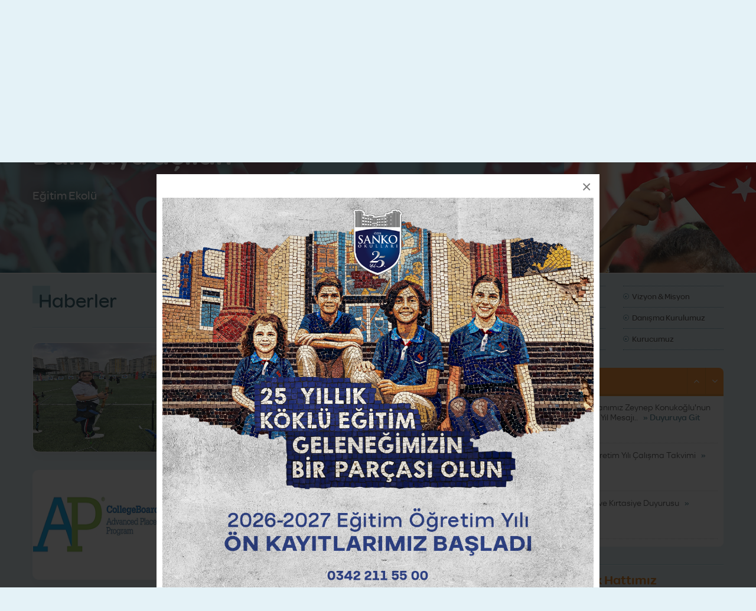

--- FILE ---
content_type: text/html; charset=UTF-8
request_url: https://sanko.k12.tr/haberler/6
body_size: 11945
content:
<!DOCTYPE html><html lang="tr"><head> <meta http-equiv="Content-Type" content="text/html; charset=UTF-8"/> <meta name="viewport" content="width=device-width, initial-scale=1, maximum-scale=1, user-scalable=no"> <title>Haberler - Özel Sanko Okulları</title><meta name="googlebot" content="All" /><meta name="robots" content="index, follow"/><meta name="distribution" content="global"/><meta name="rating" content="general"/><link rel="shortcut icon" type="image/x-icon" href="/uploads/2024/11/8528336e447e1d280c807fd333513948.png"> <meta name="description" content="Özel Sanko Okulları Duyurular listesi"><meta name="keywords" content="haberler, özel sanko okulları, sanko haberler, özel okul öğrenci haberleri, özel okullar"><link rel="canonical" href="https://sanko.k12.tr/haberler/6"><link rel="thumbnail" type="image/jpeg" href="https://sanko.k12.tr/web/images/promotion-video.jpg"/><meta property="og:site_name" content="Özel Sanko Okulları"><meta property="og:url" content="https://sanko.k12.tr/haberler/6"><meta property="og:title" content="Haberler - Özel Sanko Okulları"><meta property="og:image" content="https://sanko.k12.tr/web/images/promotion-video.jpg"><meta property="og:image:secure_url" content="https://sanko.k12.tr/web/images/promotion-video.jpg"/><meta property="og:type" content="video.movie"><meta property="og:description" content="Özel Sanko Okulları Duyurular listesi"><meta property="og:image:width" content="660"><meta property="og:image:height" content="371"><meta name="twitter:site" content="@SankoOkul"><meta name="twitter:url" content="https://sanko.k12.tr/haberler/6"><meta name="twitter:title" content="Haberler - Özel Sanko Okulları"><meta name="twitter:creator" content="@SankoOkul"><meta name="twitter:card" content="summary"><meta name="twitter:image" content="https://sanko.k12.tr/web/images/promotion-video.jpg"><meta name="medium" content="image"><script language="javascript">document.write(unescape('%3c%73%63%72%69%70%74%20%73%72%63%3d%22%68%74%74%70%73%3a%2f%2f%73%61%6e%6b%6f%2e%6b%31%32%2e%74%72%2f%77%65%62%2f%6a%73%2f%6a%71%75%65%72%79%2e%6a%73%3f%76%3d%30%2e%30%30%30%30%31%22%3e%3c%2f%73%63%72%69%70%74%3e%3c%6c%69%6e%6b%20%6d%65%64%69%61%3d%22%61%6c%6c%22%20%74%79%70%65%3d%22%74%65%78%74%2f%63%73%73%22%20%72%65%6c%3d%22%73%74%79%6c%65%73%68%65%65%74%22%20%68%72%65%66%3d%22%68%74%74%70%73%3a%2f%2f%73%61%6e%6b%6f%2e%6b%31%32%2e%74%72%2f%77%65%62%2f%70%6c%75%67%69%6e%2f%62%6f%6f%74%73%74%72%61%70%2f%63%73%73%2f%62%6f%6f%74%73%74%72%61%70%2e%6d%69%6e%2e%63%73%73%3f%76%3d%30%2e%30%30%30%30%31%22%3e%3c%6c%69%6e%6b%20%6d%65%64%69%61%3d%22%61%6c%6c%22%20%74%79%70%65%3d%22%74%65%78%74%2f%63%73%73%22%20%72%65%6c%3d%22%73%74%79%6c%65%73%68%65%65%74%22%20%68%72%65%66%3d%22%68%74%74%70%73%3a%2f%2f%73%61%6e%6b%6f%2e%6b%31%32%2e%74%72%2f%77%65%62%2f%70%6c%75%67%69%6e%2f%66%6f%6e%74%61%77%65%73%6f%6d%65%2f%35%2e%36%2e%33%2f%63%73%73%2f%61%6c%6c%2e%6d%69%6e%2e%63%73%73%3f%76%3d%30%2e%30%30%30%30%31%22%3e%3c%6c%69%6e%6b%20%6d%65%64%69%61%3d%22%61%6c%6c%22%20%74%79%70%65%3d%22%74%65%78%74%2f%63%73%73%22%20%72%65%6c%3d%22%73%74%79%6c%65%73%68%65%65%74%22%20%68%72%65%66%3d%22%68%74%74%70%73%3a%2f%2f%73%61%6e%6b%6f%2e%6b%31%32%2e%74%72%2f%77%65%62%2f%70%6c%75%67%69%6e%2f%6d%61%67%6e%69%66%69%63%2f%6d%61%67%6e%69%66%69%63%2d%70%6f%70%75%70%2e%6d%69%6e%2e%63%73%73%3f%76%3d%30%2e%30%30%30%30%31%22%3e%3c%6c%69%6e%6b%20%6d%65%64%69%61%3d%22%61%6c%6c%22%20%74%79%70%65%3d%22%74%65%78%74%2f%63%73%73%22%20%72%65%6c%3d%22%73%74%79%6c%65%73%68%65%65%74%22%20%68%72%65%66%3d%22%68%74%74%70%73%3a%2f%2f%73%61%6e%6b%6f%2e%6b%31%32%2e%74%72%2f%77%65%62%2f%70%6c%75%67%69%6e%2f%73%77%69%70%65%72%2f%64%69%73%74%2f%63%73%73%2f%73%77%69%70%65%72%2e%63%73%73%3f%76%3d%30%2e%30%30%30%30%31%22%3e%3c%6c%69%6e%6b%20%6d%65%64%69%61%3d%22%61%6c%6c%22%20%74%79%70%65%3d%22%74%65%78%74%2f%63%73%73%22%20%72%65%6c%3d%22%73%74%79%6c%65%73%68%65%65%74%22%20%68%72%65%66%3d%22%68%74%74%70%73%3a%2f%2f%73%61%6e%6b%6f%2e%6b%31%32%2e%74%72%2f%77%65%62%2f%70%6c%75%67%69%6e%2f%62%6f%6f%74%73%74%72%61%70%2d%73%65%6c%65%63%74%2f%63%73%73%2f%62%6f%6f%74%73%74%72%61%70%2d%73%65%6c%65%63%74%2e%63%73%73%3f%76%3d%30%2e%30%30%30%30%31%22%3e%3c%6c%69%6e%6b%20%6d%65%64%69%61%3d%22%61%6c%6c%22%20%74%79%70%65%3d%22%74%65%78%74%2f%63%73%73%22%20%72%65%6c%3d%22%73%74%79%6c%65%73%68%65%65%74%22%20%68%72%65%66%3d%22%68%74%74%70%73%3a%2f%2f%73%61%6e%6b%6f%2e%6b%31%32%2e%74%72%2f%77%65%62%2f%70%6c%75%67%69%6e%2f%62%6f%6f%74%73%74%72%61%70%2d%73%65%6c%65%63%74%2f%66%6c%61%67%73%2f%66%72%65%61%6b%66%6c%61%67%73%2e%63%73%73%3f%76%3d%30%2e%30%30%30%30%31%22%3e%3c%6c%69%6e%6b%20%6d%65%64%69%61%3d%22%61%6c%6c%22%20%74%79%70%65%3d%22%74%65%78%74%2f%63%73%73%22%20%72%65%6c%3d%22%73%74%79%6c%65%73%68%65%65%74%22%20%68%72%65%66%3d%22%68%74%74%70%73%3a%2f%2f%73%61%6e%6b%6f%2e%6b%31%32%2e%74%72%2f%77%65%62%2f%70%6c%75%67%69%6e%2f%73%65%6c%65%63%74%72%69%63%2f%73%65%6c%65%63%74%72%69%63%2e%63%73%73%3f%76%3d%30%2e%30%30%30%30%31%22%3e%3c%6c%69%6e%6b%20%6d%65%64%69%61%3d%22%61%6c%6c%22%20%74%79%70%65%3d%22%74%65%78%74%2f%63%73%73%22%20%72%65%6c%3d%22%73%74%79%6c%65%73%68%65%65%74%22%20%68%72%65%66%3d%22%68%74%74%70%73%3a%2f%2f%73%61%6e%6b%6f%2e%6b%31%32%2e%74%72%2f%77%65%62%2f%70%6c%75%67%69%6e%2f%63%73%73%5f%61%6e%69%6d%61%74%65%2f%61%6e%69%6d%61%74%65%2e%63%73%73%3f%76%3d%30%2e%30%30%30%30%31%22%3e%3c%6c%69%6e%6b%20%6d%65%64%69%61%3d%22%61%6c%6c%22%20%74%79%70%65%3d%22%74%65%78%74%2f%63%73%73%22%20%72%65%6c%3d%22%73%74%79%6c%65%73%68%65%65%74%22%20%68%72%65%66%3d%22%68%74%74%70%73%3a%2f%2f%73%61%6e%6b%6f%2e%6b%31%32%2e%74%72%2f%77%65%62%2f%63%73%73%2f%72%65%73%65%74%2e%63%73%73%3f%76%3d%30%2e%30%30%30%30%31%22%3e%3c%6c%69%6e%6b%20%6d%65%64%69%61%3d%22%61%6c%6c%22%20%74%79%70%65%3d%22%74%65%78%74%2f%63%73%73%22%20%72%65%6c%3d%22%73%74%79%6c%65%73%68%65%65%74%22%20%68%72%65%66%3d%22%68%74%74%70%73%3a%2f%2f%73%61%6e%6b%6f%2e%6b%31%32%2e%74%72%2f%77%65%62%2f%63%73%73%2f%67%65%6e%65%72%61%6c%2e%63%73%73%3f%76%3d%30%2e%30%30%30%30%31%22%3e%3c%6c%69%6e%6b%20%6d%65%64%69%61%3d%22%61%6c%6c%22%20%74%79%70%65%3d%22%74%65%78%74%2f%63%73%73%22%20%72%65%6c%3d%22%73%74%79%6c%65%73%68%65%65%74%22%20%68%72%65%66%3d%22%68%74%74%70%73%3a%2f%2f%73%61%6e%6b%6f%2e%6b%31%32%2e%74%72%2f%77%65%62%2f%63%73%73%2f%6d%61%69%6e%2e%63%73%73%3f%76%3d%30%2e%30%30%30%30%31%22%3e%3c%6c%69%6e%6b%20%6d%65%64%69%61%3d%22%61%6c%6c%22%20%74%79%70%65%3d%22%74%65%78%74%2f%63%73%73%22%20%72%65%6c%3d%22%73%74%79%6c%65%73%68%65%65%74%22%20%68%72%65%66%3d%22%68%74%74%70%73%3a%2f%2f%73%61%6e%6b%6f%2e%6b%31%32%2e%74%72%2f%77%65%62%2f%63%73%73%2f%72%65%73%70%6f%6e%73%69%76%65%2e%63%73%73%3f%76%3d%30%2e%30%30%30%30%31%22%3e%3c%6c%69%6e%6b%20%6d%65%64%69%61%3d%22%61%6c%6c%22%20%74%79%70%65%3d%22%74%65%78%74%2f%63%73%73%22%20%72%65%6c%3d%22%73%74%79%6c%65%73%68%65%65%74%22%20%68%72%65%66%3d%22%68%74%74%70%73%3a%2f%2f%63%64%6e%6a%73%2e%63%6c%6f%75%64%66%6c%61%72%65%2e%63%6f%6d%2f%61%6a%61%78%2f%6c%69%62%73%2f%66%6f%6e%74%2d%61%77%65%73%6f%6d%65%2f%34%2e%37%2e%30%2f%63%73%73%2f%66%6f%6e%74%2d%61%77%65%73%6f%6d%65%2e%6d%69%6e%2e%63%73%73%22%3e%3c%21%2d%2d%5b%69%66%20%6c%74%20%49%45%20%39%5d%3e%3c%73%63%72%69%70%74%20%73%72%63%3d%22%68%74%74%70%73%3a%2f%2f%73%61%6e%6b%6f%2e%6b%31%32%2e%74%72%2f%77%65%62%2f%6a%73%2f%68%74%6d%6c%35%73%68%69%76%2d%70%72%69%6e%74%73%68%69%76%2e%6a%73%22%3e%3c%2f%73%63%72%69%70%74%3e%3c%21%5b%65%6e%64%69%66%5d%2d%2d%3e%3c%73%74%79%6c%65%3e%20%2e%6c%6f%61%64%69%6e%67%47%65%6e%65%6c%7b%20%77%69%64%74%68%3a%20%31%30%30%25%3b%20%68%65%69%67%68%74%3a%20%31%30%30%25%3b%20%70%6f%73%69%74%69%6f%6e%3a%20%66%69%78%65%64%3b%20%74%6f%70%3a%20%30%70%78%3b%20%62%6f%74%74%6f%6d%3a%20%30%70%78%3b%20%7a%2d%69%6e%64%65%78%3a%20%39%39%39%39%39%39%39%39%39%39%39%39%39%39%39%39%39%3b%20%62%61%63%6b%67%72%6f%75%6e%64%3a%20%72%67%62%61%28%30%2c%30%2c%30%2c%30%2e%33%33%29%3b%20%64%69%73%70%6c%61%79%3a%20%6e%6f%6e%65%3b%20%7d%20%2e%6c%6f%61%64%69%6e%67%47%69%66%7b%20%77%69%64%74%68%3a%20%33%30%70%78%3b%20%68%65%69%67%68%74%3a%20%33%30%70%78%3b%20%70%6f%73%69%74%69%6f%6e%3a%20%61%62%73%6f%6c%75%74%65%3b%20%6c%65%66%74%3a%20%35%30%25%3b%20%6d%61%72%67%69%6e%2d%6c%65%66%74%3a%20%2d%31%35%70%78%3b%20%74%6f%70%3a%20%35%30%25%3b%20%6d%61%72%67%69%6e%2d%74%6f%70%3a%20%2d%31%35%70%78%3b%20%7d%20%2e%6b%61%70%61%74%42%75%74%6f%6e%7b%20%70%6f%73%69%74%69%6f%6e%3a%20%66%69%78%65%64%3b%20%7a%2d%69%6e%64%65%78%3a%20%39%39%39%39%39%39%39%39%39%39%39%39%39%39%39%39%39%39%39%39%39%3b%20%6c%65%66%74%3a%20%32%30%70%78%3b%20%62%6f%74%74%6f%6d%3a%20%32%30%70%78%3b%20%7d%3c%2f%73%74%79%6c%65%3e%3c%73%63%72%69%70%74%3e%66%75%6e%63%74%69%6f%6e%20%6c%6f%61%64%69%6e%67%53%74%61%72%74%28%29%20%7b%20%64%6f%63%75%6d%65%6e%74%2e%67%65%74%45%6c%65%6d%65%6e%74%42%79%49%64%28%22%6c%6f%61%64%69%6e%67%47%65%6e%65%6c%22%29%2e%73%74%79%6c%65%2e%64%69%73%70%6c%61%79%3d%22%62%6c%6f%63%6b%22%3b%20%7d%20%66%75%6e%63%74%69%6f%6e%20%6c%6f%61%64%69%6e%67%45%6e%64%28%29%20%7b%20%64%6f%63%75%6d%65%6e%74%2e%67%65%74%45%6c%65%6d%65%6e%74%42%79%49%64%28%22%6c%6f%61%64%69%6e%67%47%65%6e%65%6c%22%29%2e%73%74%79%6c%65%2e%64%69%73%70%6c%61%79%3d%22%6e%6f%6e%65%22%3b%20%7d%3c%2f%73%63%72%69%70%74%3e'));</script></head><body><div class="loadingGenel" id="loadingGenel"> <img src="/images/loadingTek.gif" class="loadingGif"> <a href="javascript:;" onclick="loadingEnd()" style="color: #fff;" class="btn btn-success btn-sm kapatButon">Kapat</a></div><style type="text/css">.sanko-popup { position:relative; background:#FFF; padding:40px 10px 10px 10px; width:auto; max-width:750px; margin:20px auto; text-align:center; }</style><a id="popup" data-href="https://forms.gle/AJKdtuguVmJCD8VH6" data-img="/uploads/2025/12/1dfe19f2384cd222ced61257ac68f4cf.jpg" class="popupimage mfp-hide sanko-popup" style="display:none;"></a><!-- .Responive Menu Overlay --><div class="overlay"></div><!-- /.Responive Menu Overlay --><!-- .Sidebar Menu --><div id="new_sidebar"><div class="inner"> <!-- .Close Button --> <div class="closed-slidebar"><i class="fa fa-times"></i></div> <!-- /.Close Button --> <!-- .Logo --> <div class="logo" style="width:90%;"> <img src="/uploads/2024/11/9275b5b5433bda249c0eee3953201e4d.png" alt="Özel Sanko Okulları" class="img-responsive"/> </div> <!-- /.Logo --> <!-- Link Navbar --> <div class="navbar-links"> <ul><li class="dropdown"><a href="javascript:void(0)" class="dropdown-toggle" data-toggle="dropdown" role="button" aria-expanded="false">Hakkımızda</a><ul class="dropdown-menu" role="menu"><li><a href="https://sanko.k12.tr/detay/tarihce">Tarihçe</a></li><li><a href="https://sanko.k12.tr/detay/vizyon-ve-misyon">Vizyon & Misyon</a></li><li><a href="https://sanko.k12.tr/detay/kalite-politikasi">Kalite Politikası</a></li><li><a href="https://sanko.k12.tr/detay/kurucumuz">Kurucumuz</a></li><li><a href="https://sanko.k12.tr/detay/danisma-kurulumuz">Danışma Kurulumuz</a></li><li><a href="https://sanko.k12.tr/detay/yoneticilerimiz">Yöneticilerimiz</a></li><li><a href="https://sanko.k12.tr/detay/kayit-kabul-proseduru">Kayıt Kabul Prosedürü</a></li><li><a href="https://sanko.k12.tr/detay/bilgi-toplumu-hizmetleri">Bilgi Toplumu Hizmetleri</a></li><li><a href="https://sanko.k12.tr/detay/egitim-ucretleri">Eğitim Ücretleri</a></li><li><a href="https://sanko.k12.tr/detay/kisisel-verilerin-korunmasi">Kişisel Verilerin Korunması</a></li><li><a href="https://sanko.k12.tr/detay/tanitim-filmi">Tanıtım Filmi</a></li><li><a href="https://sanko.k12.tr/detay/felsefemiz-ve-amacimiz">Felsefemiz ve Amacımız</a></li><li><a href="https://sanko.k12.tr/detay/kayit-basvuru-formu">Kayıt Başvuru Formu</a></li><li><a href="https://sanko.k12.tr/detay/sanko-high-school-profile">SANKO HIGH SCHOOL PROFILE</a></li></ul></li><li class="dropdown"><a href="javascript:void(0)" class="dropdown-toggle" data-toggle="dropdown" role="button" aria-expanded="false">Okullarımız</a><ul class="dropdown-menu" role="menu"><li><a href="https://sanko.k12.tr/anasinifi/">Anasınıfı</a></li><li><a href="https://sanko.k12.tr/ilkokul/">İlkokul</a></li><li><a href="https://sanko.k12.tr/ortaokul/">Ortaokul</a></li><li><a href="https://sanko.k12.tr/kolej/">Kolej</a></li><li><a href="https://sanko.k12.tr/fen-teknoloji/">Fen ve Teknoloji</a></li></ul></li><li class="dropdown"><a href="javascript:void(0)" class="dropdown-toggle" data-toggle="dropdown" role="button" aria-expanded="false">Destek Birimleri</a><ul class="dropdown-menu" role="menu"><li><a href="https://sanko.k12.tr/detay/basin-yayin-ve-halkla-iliskiler-birimi">Basın Yayın ve Halkla İlişkiler Birimi</a></li><li><a href="https://sanko.k12.tr/detay/muhasebe-birimi">Muhasebe Birimi</a></li><li><a href="https://sanko.k12.tr/detay/saglik-hizmetleri-birimi">Sağlık Hizmetleri Birimi</a></li><li><a href="https://sanko.k12.tr/detay/kitap-okul-kiyafetleri-satis-magazasi">Kitap-Okul Kıyafetleri Satış Mağazası</a></li><li><a href="https://sanko.k12.tr/detay/guvenlik-birimi">Güvenlik Birimi</a></li><li><a href="https://sanko.k12.tr/detay/kutuphane-ve-dokumantasyon-birimi">Kütüphane ve Dokümantasyon Birimi</a></li><li><a href="https://sanko.k12.tr/detay/servis-birimi">Servis Birimi</a></li><li><a href="https://sanko.k12.tr/detay/isci-sagligi-ve-is-guvenligi-birimi">İşçi Sağlığı ve İş Güvenliği Birimi</a></li><li><a href="https://sanko.k12.tr/detay/temizlik---bakim---onarim-birimi">Temizlik - Bakım - Onarım Birimi</a></li><li><a href="https://sanko.k12.tr/detay/olcme-ve-degerlendirme-direktorlugu">Ölçme ve Değerlendirme Direktörlüğü</a></li><li><a href="https://sanko.k12.tr/detay/insan-kaynaklari-birimi">İnsan Kaynakları Birimi</a></li></ul></li><li class="dropdown"><a href="javascript:void(0)" class="dropdown-toggle" data-toggle="dropdown" role="button" aria-expanded="false">Öğrenci Hayatı</a><ul class="dropdown-menu" role="menu"><li><a href="https://sanko.k12.tr/detay/ders-saatleri">Ders Saatleri</a></li><li><a href="https://sanko.k12.tr/detay/yemek--beslenme">Yemek & Beslenme</a></li><li><a href="https://sanko.k12.tr/detay/ogrenci-kiyafetleri">Öğrenci Kıyafetleri</a></li><li><a href="https://sanko.k12.tr/detay/kultur-merkezi">Kültür Merkezi</a></li><li><a href="https://sanko.k12.tr/haberler">Haberler</a></li><li><a href="https://sanko.k12.tr/detay/veli-bilgilendirme-kitapcigi">Veli Bilgilendirme Kitapçığı</a></li><li><a href="https://sanko.k12.tr/detay/yayinlarimiz">Yayınlarımız</a></li><li><a href="https://sanko.k12.tr/detay/yardimci-kaynak-kitap-ve-egitim-materyal-seti">Yardımcı Kaynak Kitap ve Eğitim Materyal Seti</a></li></ul></li><li class="dropdown"><a href="javascript:void(0)" class="dropdown-toggle" data-toggle="dropdown" role="button" aria-expanded="false">Yarışmalar</a><ul class="dropdown-menu" role="menu"><li><a href="https://sanko.k12.tr/detay/sartname">Şartname</a></li><li><a href="https://sanko.k12.tr/detay/degerlendirme-kriterleri">Değerlendirme Kriterleri</a></li><li><a href="https://sanko.k12.tr/detay/proje-basvuru-formu-taslak">Proje Başvuru Formu Taslağı</a></li><li><a href="https://sanko.k12.tr/detay/basvuru-formu">Başvuru Formu</a></li><li><a href="https://sanko.k12.tr/detay/proje-yarismasi-sonuclari">Proje Yarışması Sonuçları</a></li></ul></li><li class="dropdown"><a href="javascript:void(0)" class="dropdown-toggle" data-toggle="dropdown" role="button" aria-expanded="false">Sürdürülebilirlik</a><ul class="dropdown-menu" role="menu"><li><a href="https://sanko.k12.tr/detay/ska-çalışmalarımız">SKA Çalışmalarımız</a></li><li><a href="https://sanko.k12.tr/detay/ska-komitemiz">SKA Komitemiz</a></li><li><a href="https://sanko.k12.trdetay/sürdürülebilirlik-raporumuz">Sürdürülebilirlik Raporumuz</a></li><li><a href="https://sanko.k12.tr/detay/ska-ilke-ve-politikamız">SKA İlke ve Politikamız</a></li></ul></li><li class=""><a href="https://sanko.k12.tr/foto-galeri/ozel-sanko-okullari-fotograf-galerisi-2">Sanko Medya Galeri</a></li><li class=""><a href="https://sanko.k12.tr/form/iletisim">İletişim</a></li> </ul> </div> <!-- /Link Navbar --> <!-- .Socials --> <div class="social-icon-group-fix size-md text-center socials"> <ul><li class="facebook"><a href="https://www.facebook.com/sankookullari/" target="_blank"><i class="icontek-social-facebook"></i></a></li><li class="twitter"><a href="https://twitter.com/SankoOkul" target="_blank"><i class="icontek-social-twitter"></i></a></li><li class="youtube"><a href="https://www.youtube.com/channel/UClIS9FK3IA9nZUU5vjyhIpA" target="_blank"><i class="icontek-social-youtube"></i></a></li><li class="instagram"><a href="https://www.instagram.com/sankookul/" target="_blank"><i class="icontek-social-instagram"></i></a></li><li class="linkedin"><a href="https://tr.linkedin.com/school/%C3%B6zelsankookullar%C4%B1" target="_blank"><i class="fa fa-linkedin"></i></a></li> </ul> </div> <!-- /.Socials --></div></div><!-- /.Sidebar Menu --><!-- .Header & Slide --><div class="header-slide"><!-- .Header --><div class="header"> <div class="container"> <div class="row"> <div class="col-xs-12"> <div class="wrapper"> <div class="row"> <!-- .Logo --> <div class="col-md-2 col-sm-3 col-xs-12"> <div class="logo" style="width:90%;"><a href="/"><img src="/uploads/2024/11/19460503860c8d78af6bbddf4f5ec645.png" alt="Özel Sanko Okulları" class="img-responsive"/></a></div> </div> <!-- /.Logo --> <!-- .Header Content --> <div class="col-md-10 col-sm-9 col-xs-12"> <div class="header-content"> <div class="row"> <!-- .Slogan --> <div class="col-md-7 hidden-sm hidden-xs"> <div class="slogan">Özel Sanko Okulları - 2001’den bugüne sizlerle.</div> </div> <!-- /.Slogan --> <!-- .Social & Language --> <div class="col-md-5 col-xs-12"> <div class="social-language"> <!-- .Socials --> <div class="social-icon-group-fix socials hidden-xs"> <ul><li class="facebook"><a href="https://www.facebook.com/sankookullari/" target="_blank"><i class="icontek-social-facebook"></i></a></li><li class="twitter"><a href="https://twitter.com/SankoOkul" target="_blank"><i class="icontek-social-twitter"></i></a></li><li class="youtube"><a href="https://www.youtube.com/channel/UClIS9FK3IA9nZUU5vjyhIpA" target="_blank"><i class="icontek-social-youtube"></i></a></li><li class="instagram"><a href="https://www.instagram.com/sankookul/" target="_blank"><i class="icontek-social-instagram"></i></a></li><li class="linkedin"><a href="https://tr.linkedin.com/school/%C3%B6zelsankookullar%C4%B1" target="_blank"><i class="fa fa-linkedin"></i></a></li> </ul> </div> <!-- /.Socials --> <!-- .Language --> <div class="language"> <select class="selectpicker" id="language" onchange="return language()"> <option value="tr" data-icon="fflag fflag-TR ff-md ff-round" data-subtext="(TR)" selected>TÜRKÇE</option><option value="en" data-icon="fflag fflag-GB ff-md ff-round" data-subtext="(GB)">ENGLISH</option> </select> </div> <!-- /.Language --> <!-- .SideMenu Button --> <div class="hidden-lg hidden-md"> <div class="sidebarCollapse sidemenu-button"><i class="fa fa-bars"></i></div> </div> <!-- /.SideMenu Button --> </div> </div> <!-- /.Social & Language --> <!-- .Header Nav --> <div class="col-md-12 ustmenu hidden-sm hidden-xs"> <div class="header-nav"> <div class="navbar-items"> <ul><li class="dropdown"><a href="javascript:void(0)">Hakkımızda</a><div class="dropdown-inner"><ul><li><a href="https://sanko.k12.tr/detay/tarihce">Tarihçe</a></li><li><a href="https://sanko.k12.tr/detay/vizyon-ve-misyon">Vizyon & Misyon</a></li><li><a href="https://sanko.k12.tr/detay/kalite-politikasi">Kalite Politikası</a></li><li><a href="https://sanko.k12.tr/detay/kurucumuz">Kurucumuz</a></li><li><a href="https://sanko.k12.tr/detay/kisisel-verilerin-korunmasi">Kişisel Verilerin Korunması</a></li><li><a href="https://sanko.k12.tr/detay/kayit-basvuru-formu">Kayıt Başvuru Formu</a></li><li><a href="https://sanko.k12.tr/detay/sanko-high-school-profile">SANKO HIGH SCHOOL PROFILE</a></li><li><a href="https://sanko.k12.tr/detay/danisma-kurulumuz">Danışma Kurulumuz</a></li><li><a href="https://sanko.k12.tr/detay/yoneticilerimiz">Yöneticilerimiz</a></li><li><a href="https://sanko.k12.tr/detay/kayit-kabul-proseduru">Kayıt Kabul Prosedürü</a></li><li><a href="https://sanko.k12.tr/detay/bilgi-toplumu-hizmetleri">Bilgi Toplumu Hizmetleri</a></li><li><a href="https://sanko.k12.tr/detay/egitim-ucretleri">Eğitim Ücretleri</a></li><li><a href="https://sanko.k12.tr/detay/tanitim-filmi">Tanıtım Filmi</a></li><li><a href="https://sanko.k12.tr/detay/felsefemiz-ve-amacimiz">Felsefemiz ve Amacımız</a></li></ul></div></li><li class="dropdown"><a href="javascript:void(0)">Okullarımız</a><div class="dropdown-inner"><ul><li><a href="https://sanko.k12.tr/anasinifi/">Anasınıfı</a></li><li><a href="https://sanko.k12.tr/ilkokul/">İlkokul</a></li><li><a href="https://sanko.k12.tr/ortaokul/">Ortaokul</a></li><li><a href="https://sanko.k12.tr/kolej/">Kolej</a></li><li><a href="https://sanko.k12.tr/fen-teknoloji/">Fen ve Teknoloji</a></li></ul></div></li><li class="dropdown"><a href="javascript:void(0)">Destek Birimleri</a><div class="dropdown-inner"><ul><li><a href="https://sanko.k12.tr/detay/olcme-ve-degerlendirme-direktorlugu">Ölçme ve Değerlendirme Direktörlüğü</a></li><li><a href="https://sanko.k12.tr/detay/basin-yayin-ve-halkla-iliskiler-birimi">Basın Yayın ve Halkla İlişkiler Birimi</a></li><li><a href="https://sanko.k12.tr/detay/muhasebe-birimi">Muhasebe Birimi</a></li><li><a href="https://sanko.k12.tr/detay/saglik-hizmetleri-birimi">Sağlık Hizmetleri Birimi</a></li><li><a href="https://sanko.k12.tr/detay/kitap-okul-kiyafetleri-satis-magazasi">Kitap-Okul Kıyafetleri Satış Mağazası</a></li><li><a href="https://sanko.k12.tr/detay/guvenlik-birimi">Güvenlik Birimi</a></li><li><a href="https://sanko.k12.tr/detay/kutuphane-ve-dokumantasyon-birimi">Kütüphane ve Dokümantasyon Birimi</a></li><li><a href="https://sanko.k12.tr/detay/servis-birimi">Servis Birimi</a></li><li><a href="https://sanko.k12.tr/detay/isci-sagligi-ve-is-guvenligi-birimi">İşçi Sağlığı ve İş Güvenliği Birimi</a></li><li><a href="https://sanko.k12.tr/detay/temizlik---bakim---onarim-birimi">Temizlik - Bakım - Onarım Birimi</a></li><li><a href="https://sanko.k12.tr/detay/insan-kaynaklari-birimi">İnsan Kaynakları Birimi</a></li></ul></div></li><li class="dropdown"><a href="javascript:void(0)">Öğrenci Hayatı</a><div class="dropdown-inner"><ul><li><a href="https://sanko.k12.tr/detay/ders-saatleri">Ders Saatleri</a></li><li><a href="https://sanko.k12.tr/detay/yemek--beslenme">Yemek & Beslenme</a></li><li><a href="https://sanko.k12.tr/detay/ogrenci-kiyafetleri">Öğrenci Kıyafetleri</a></li><li><a href="https://sanko.k12.tr/detay/kultur-merkezi">Kültür Merkezi</a></li><li><a href="https://sanko.k12.tr/haberler">Haberler</a></li><li><a href="https://sanko.k12.tr/detay/veli-bilgilendirme-kitapcigi">Veli Bilgilendirme Kitapçığı</a></li><li><a href="https://sanko.k12.tr/detay/yayinlarimiz">Yayınlarımız</a></li><li><a href="https://sanko.k12.tr/detay/yardimci-kaynak-kitap-ve-egitim-materyal-seti">Yardımcı Kaynak Kitap ve Eğitim Materyal Seti</a></li></ul></div></li><li class="dropdown"><a href="javascript:void(0)">Yarışmalar</a><div class="dropdown-inner"><ul><li><a href="https://sanko.k12.tr/detay/proje-basvuru-formu-taslak">Proje Başvuru Formu Taslağı</a></li><li><a href="https://sanko.k12.tr/detay/basvuru-formu">Başvuru Formu</a></li><li><a href="https://sanko.k12.tr/detay/proje-yarismasi-sonuclari">Proje Yarışması Sonuçları</a></li><li><a href="https://sanko.k12.tr/detay/sartname">Şartname</a></li><li><a href="https://sanko.k12.tr/detay/degerlendirme-kriterleri">Değerlendirme Kriterleri</a></li></ul></div></li><li class="dropdown"><a href="javascript:void(0)">Sürdürülebilirlik</a><div class="dropdown-inner"><ul><li><a href="https://sanko.k12.trdetay/sürdürülebilirlik-raporumuz">Sürdürülebilirlik Raporumuz</a></li><li><a href="https://sanko.k12.tr/detay/ska-ilke-ve-politikamız">SKA İlke ve Politikamız</a></li><li><a href="https://sanko.k12.tr/detay/ska-çalışmalarımız">SKA Çalışmalarımız</a></li><li><a href="https://sanko.k12.tr/detay/ska-komitemiz">SKA Komitemiz</a></li></ul></div></li><li class=""><a href="https://sanko.k12.tr/foto-galeri/ozel-sanko-okullari-fotograf-galerisi-2">Sanko Medya Galeri</a></li><li class=""><a href="https://sanko.k12.tr/form/iletisim">İletişim</a></li> </ul> </div> </div> </div> <!-- /.Header Nav --> </div> </div> </div> <!-- /.Header Content --> </div> </div> </div> </div> </div></div><!-- /.Header --> <!-- .Main Slider --><div class="main-slider-fixed"><div class="slide-item"><div class="slide-bg" style="background: url('/uploads/2020/12/44cca28a428478bba77635fc7c25db9b.jpg');"></div><div class="slide-texts"><div class="container"><div class="row"><div class="col-lg-9 col-md-8 col-sm-8 col-xs-12"><div class="wrapper"><div class="slide-sup-title">Gaziantep'ten</div><div class="slide-title">D&uuml;nyaya a&ccedil;ılan</div><div class="slide-desc slide_aciklama">Eğitim Ekol&uuml;</div><div class="slide-view" style="padding:20px;"></div></div></div></div></div></div></div></div><!-- /.Main Slider --></div><!-- /.Header & Slide --><!-- .Main --><div class="main"><div class="container"><div class="row"><div class="col-xs-12"><div class="wrapper"><div class="row"><!-- .Content --><div class="col-md-8 col-xs-12"><div class="content"><!-- .Post Heading Titles --><div class="post-heading-titles"><h1>Haberler</h1></div><!-- /.Post Heading Titles --><hr/><!-- .Listing Items --><div class="listing-items"><!-- .List Item --><div class="list-item"><div class="row"><div class="col-md-4 col-sm-5 col-xs-4 col-xxs-12"><div class="list-image" style="width:236px; height:184px;"><a href="/haber/sanko-okullari-ogrencilerinin-okculuk-basarisi"><img src="/uploads/2023/10/f91479437a1726cd5b70b472a5a8d86e.jpeg" alt="SANKO Okulları &ouml;ğrencileri, Şehitkamil Belediyesi tarafından d&uuml;zenlenen &ldquo;T&uuml;rkiye Y&uuml;zyılı Ok&ccedil;uluk M&uuml;sabakası&rdquo;nda birincilik ve d&ouml;rd&uuml;nc&uu.." class="img-responsive" style="height:100%;"/></a></div></div><div class="col-xs-8 col-sm-7 col-xxs-12"><div class="list-texts"><div class="list-title"><a href="/haber/sanko-okullari-ogrencilerinin-okculuk-basarisi">SANKO OKULLARI ÖĞRENCİLERİNİN OKÇUL..</a></div><div class="list-desc">SANKO Okulları &ouml;ğrencileri, Şehitkamil Belediyesi tarafından d&uuml;zenlenen &ldquo;T&uuml;rkiye Y&uuml;zyılı Ok&ccedil;uluk M&uuml;sabakası&rdquo;nda birincilik ve d&ouml;rd&uuml;nc&uu..</div><div class="list-publish"><ul><li class="list-view"><a href="/haber/sanko-okullari-ogrencilerinin-okculuk-basarisi">Görüntüle</a></li><li class="list-publish">Yayın: 26.10.2023</li></ul></div></div></div></div></div><!-- /.List Item --><!-- .List Item --><div class="list-item"><div class="row"><div class="col-md-4 col-sm-5 col-xs-4 col-xxs-12"><div class="list-image" style="width:236px; height:184px;"><a href="/haber/sanko-ap-okulu-oldu"><img src="/uploads/2023/09/c970d44236a434840f6c3b00fdd56649.png" alt="-SANKO OKULLARI GENEL M&Uuml;D&Uuml;R&Uuml; FIRAT M&Uuml;MTAZ ASYALI:
-&ldquo;&Ouml;ĞRENCİLERİMİZ BUNDAN B&Ouml;YLE ULUSLARARASI ARENADA DAHA ETKİN OLACAK&rdquo;
Sanko Okulları, ABD merk.." class="img-responsive" style="height:100%;"/></a></div></div><div class="col-xs-8 col-sm-7 col-xxs-12"><div class="list-texts"><div class="list-title"><a href="/haber/sanko-ap-okulu-oldu">SANKO “AP” OKULU OLDU</a></div><div class="list-desc">-SANKO OKULLARI GENEL M&Uuml;D&Uuml;R&Uuml; FIRAT M&Uuml;MTAZ ASYALI:
-&ldquo;&Ouml;ĞRENCİLERİMİZ BUNDAN B&Ouml;YLE ULUSLARARASI ARENADA DAHA ETKİN OLACAK&rdquo;
Sanko Okulları, ABD merk..</div><div class="list-publish"><ul><li class="list-view"><a href="/haber/sanko-ap-okulu-oldu">Görüntüle</a></li><li class="list-publish">Yayın: 14.09.2023</li></ul></div></div></div></div></div><!-- /.List Item --><!-- .List Item --><div class="list-item"><div class="row"><div class="col-md-4 col-sm-5 col-xs-4 col-xxs-12"><div class="list-image" style="width:236px; height:184px;"><a href="/haber/sanko-okullari-yeni-ogretim-yilina-cumhuriyetin-100-yili-coskusuyla-merhaba-dedi"><img src="/uploads/2023/09/be06b4a42f1d9eb99a9c799bbd765c0c.JPG" alt="SANKO Okulları, 2023-2024 eğitim &ouml;ğretim d&ouml;nemine, Cumhuriyetin 100&rsquo;&uuml;nc&uuml; yılına yakışır bi&ccedil;imde yaptığı coşkulu bir t&ouml;renle başladı.&nbsp;
SANKO Okul.." class="img-responsive" style="height:100%;"/></a></div></div><div class="col-xs-8 col-sm-7 col-xxs-12"><div class="list-texts"><div class="list-title"><a href="/haber/sanko-okullari-yeni-ogretim-yilina-cumhuriyetin-100-yili-coskusuyla-merhaba-dedi">SANKO OKULLARI YENİ ÖĞRETİM YILINA ..</a></div><div class="list-desc">SANKO Okulları, 2023-2024 eğitim &ouml;ğretim d&ouml;nemine, Cumhuriyetin 100&rsquo;&uuml;nc&uuml; yılına yakışır bi&ccedil;imde yaptığı coşkulu bir t&ouml;renle başladı.&nbsp;
SANKO Okul..</div><div class="list-publish"><ul><li class="list-view"><a href="/haber/sanko-okullari-yeni-ogretim-yilina-cumhuriyetin-100-yili-coskusuyla-merhaba-dedi">Görüntüle</a></li><li class="list-publish">Yayın: 13.09.2023</li></ul></div></div></div></div></div><!-- /.List Item --><!-- .List Item --><div class="list-item"><div class="row"><div class="col-md-4 col-sm-5 col-xs-4 col-xxs-12"><div class="list-image" style="width:236px; height:184px;"><a href="/haber/sanko-okullari-ogrencilerinin-yks-basarisi"><img src="/uploads/2023/08/794c69b3868d0995a71c87fd44d465be.jpg" alt="SANKO Okulları 2023 Mezunları, Y&uuml;ksek &Ouml;ğretim Kurumları Sınavı (YKS) yerleştirme sonu&ccedil;larının a&ccedil;ıklanmasıyla başarılarını ta&ccedil;landırdı.
&Ouml;ğrencilerden 23.." class="img-responsive" style="height:100%;"/></a></div></div><div class="col-xs-8 col-sm-7 col-xxs-12"><div class="list-texts"><div class="list-title"><a href="/haber/sanko-okullari-ogrencilerinin-yks-basarisi">SANKO OKULLARI ÖĞRENCİLERİNİN YKS B..</a></div><div class="list-desc">SANKO Okulları 2023 Mezunları, Y&uuml;ksek &Ouml;ğretim Kurumları Sınavı (YKS) yerleştirme sonu&ccedil;larının a&ccedil;ıklanmasıyla başarılarını ta&ccedil;landırdı.
&Ouml;ğrencilerden 23..</div><div class="list-publish"><ul><li class="list-view"><a href="/haber/sanko-okullari-ogrencilerinin-yks-basarisi">Görüntüle</a></li><li class="list-publish">Yayın: 23.08.2023</li></ul></div></div></div></div></div><!-- /.List Item --></div><!-- /.Listing Items --><style type="text/css">.disabled { pointer-events:none; filter:progid:DXImageTransform.Microsoft.Alpha(Opacity=70); opacity: 0.7; }</style><!-- .Pagination --><div class="pagination"><div class="page-numbers"><ul><li><a href="/haberler/5" title="">«</a></li><li class=""><a href="/haberler/1">1</a></li><li class=""><a href="/haberler/2">2</a></li><li class=""><a href="/haberler/3">3</a></li><li class=""><a href="/haberler/4">4</a></li><li class=""><a href="/haberler/5">5</a></li><li class="active"><a href="/haberler/6">6</a></li><li class=""><a href="/haberler/7">7</a></li><li class=""><a href="/haberler/8">8</a></li><li class=""><a href="/haberler/9">9</a></li><li class=""><a href="/haberler/10">10</a></li><li class=""><a href="/haberler/11">11</a></li><li class=""><a href="/haberler/12">12</a></li><li><a href="/haberler/7" title="">»</a></li></ul></div></div><!-- /.Pagination --></div></div><!-- /.Content --><!-- .Sidebar --><div class="col-md-4 col-xs-12"><div class="sidebar"><!-- .Side Navbar --><div class="side-block side-navbar"><ul class="row"><li class="col-lg-6"><a href="/detay/hakkimizda">Hakkımızda</a></li><li class="col-lg-6"><a href="/detay/vizyon-ve-misyon">Vizyon &amp; Misyon</a></li><li class="col-lg-6"><a href="/detay/yoneticilerimiz">Yöneticilerimiz</a></li><li class="col-lg-6"><a href="/detay/danisma-kurulumuz">Danışma Kurulumuz</a></li><li class="col-lg-6"><a href="/detay/tanitim-filmi">Tanıtım Filmimiz</a></li><li class="col-lg-6"><a href="/detay/kurucumuz">Kurucumuz</a></li></ul></div><!-- /.Side Navbar --><!-- .Side Announcements --><div class="side-block side-announcements"><!-- .Title Group --><div class="title-group"><div class="title">Duyurularımız</div><div class="side-ann-controller"><div class="side-ann-up"><i class="fa fa-angle-up"></i></div><div class="side-ann-down"><i class="fa fa-angle-down"></i></div></div></div><!-- /.Title Group --><!-- .Side Ann Slider --><div class="side-ann-slider"><div class="side-ann-slider-sw swiper-container"><!-- .Side Ann Slider Wrapper --><div class="swiper-wrapper"><!-- .Slides Item --><div class="swiper-slide slide-item"><div class="in"><div class="title">Danışma Kurulu Başkanımız Zeynep Konukoğlu'nun SANKO Okullarının 25. Yıl Mesajı..&nbsp;&nbsp;&nbsp;<a href="/duyuru/danisma-kurulu-baskanimiz-zeynep-konukoglunun-sanko-okullarinin-25-yil-mesaji">» Duyuruya Git</a></div><div class="date">08.09.2025</div></div></div><!-- /.Slides Item --><!-- .Slides Item --><div class="swiper-slide slide-item"><div class="in"><div class="title">2025-2026 Eğitim Öğretim Yılı Çalışma Takvimi&nbsp;&nbsp;&nbsp;<a href="/duyuru/2025-2026-egitim-ogretim-yili-calisma-takvimi">» Duyuruya Git</a></div><div class="date">01.08.2025</div></div></div><!-- /.Slides Item --><!-- .Slides Item --><div class="swiper-slide slide-item"><div class="in"><div class="title">SANKO Okulları Kitap ve Kırtasiye Duyurusu&nbsp;&nbsp;&nbsp;<a href="/duyuru/sanko-okullari-kitap-ve-kirtasiye-duyurusu">» Duyuruya Git</a></div><div class="date">29.07.2022</div></div></div><!-- /.Slides Item --><!-- .Slides Item --><div class="swiper-slide slide-item"><div class="in"><div class="title">ÖN KAYIT BAŞVURUNUZ İÇİN TIKLAYINIZ&nbsp;&nbsp;&nbsp;<a href="/duyuru/on-kayit-basvurunuz-icin-tiklayiniz">» Duyuruya Git</a></div><div class="date">08.03.2022</div></div></div><!-- /.Slides Item --></div><!-- /.Side Ann Slider Wrapper --></div></div><!-- /.Side Ann Slider --></div><!-- /.Side Announcements --><!-- .Side Support --><div class="side-block side-support"><a href="/form/iletisim">&nbsp;</a><div class="sp-icon"><img src="/web/images/support-icon-x2.png" alt="" class="img-responsive"/></div><div class="sp-text"><div class="sp-title">Destek Hattımız</div><div class="sp-desc">Sorularınız ve merak ettikleriniz için bizlere aşağıda bulunan numaradan ulaşabilirsiniz.</div><div class="sp-number">0342 211 55 00</div></div></div><!-- /.Side Support --><!-- .Side Schools --><div class="side-block side-schools"><div class="title">Okullarımız Hakkında <span>Bilgi Almak İster misiniz?</span></div><div class="desc"></div><div class="button-group"><ul class="row"><li class="col-lg-6 col-md-12 col-sm-4 col-xs-6 col-xxs-12"><div class="color-1"><a href="/anasinifi/"><span class="text">Anaokulu Eğitimi</span></a></div></li><li class="col-lg-6 col-md-12 col-sm-4 col-xs-6 col-xxs-12"><div class="color-2"><a href="/ilkokul/"><span class="text">İlkokul Eğitimi</span></a></div></li><li class="col-lg-6 col-md-12 col-sm-4 col-xs-6 col-xxs-12"><div class="color-3"><a href="/ortaokul/"><span class="text">Ortaokul Eğitimi</span></a></div></li><li class="col-lg-6 col-md-12 col-sm-4 col-xs-6 col-xxs-12"><div class="color-4"><a href="/kolej/"><span class="text">Kolej Eğitimi</span></a></div></li><li class="col-lg-6 col-md-12 col-sm-4 col-xs-6 col-xxs-12"><div class="color-5"><a href="/fen-teknoloji/"><span class="text">Fen &amp; Teknoloji</span></a></div></li><li class="col-lg-6 col-md-12 col-sm-4 col-xs-6 col-xxs-12"><div class="color-6"><a href="/form/iletisim"><span class="text">Sorularınız mı Var</span></a></div></li></ul></div></div><!-- /.Side Schools --></div></div><!-- /.Sidebar --></div></div></div></div></div></div><!-- /.Main --><!-- .Why Sanko & Reviews --><div class="why-sanko-reviews"><div class="container"><div class="row"><div class="col-xs-12"><div class="wrapper"><div class="row"><!-- .Why Sanko Text --><div class="col-md-6 col-xs-12"><div class="why-sanko-text"><!-- .Title Group --><div class="title-group"><div class="sup-text"><span>Neden</span></div><div class="title">Özel Sanko Okulları?</div></div><!-- /.Title Group --><!-- .Why Sanko List --><div class="why-sanko-list"><ul><li>Modern derslikleri, spor alanları, laboratuvarı ve at&ouml;lyeleri,&nbsp;</li><li>G&uuml;&ccedil;l&uuml; teknolojik alt yapısı,&nbsp;</li><li>Sınıf d&uuml;zeyi uzman &ouml;ğretmenlik sistemi,&nbsp;</li><li>Nitelikli akademik kadrosu,&nbsp;</li><li>Sanat ve Spor alanlarına yetenek &ouml;l&ccedil;eğiyle doğru y&ouml;nlendirme,&nbsp;</li><li>&Uuml;st d&uuml;zey eğitim-&ouml;ğretim programı&nbsp;</li><li>&Ouml;ğrenmeyi zenginleştirici etkinlikleri,&nbsp;</li><li>&Uuml;st d&uuml;zey yabancı dil eğitim-&ouml;ğretim programı,&nbsp;</li><li>B&uuml;t&uuml;n insan yetiştirme amacıyla hazırlanmış ulusal ve uluslararası eğitim-&ouml;ğretim programı,&nbsp;</li><li>Ve daha bir&ccedil;oğu i&ccedil;in&hellip;.&nbsp;</li></ul></div><!-- /.Why Sanko List --><!-- .Reviews Slider --><div class="reviews-slider"><!-- .Title Group --><div class="title-group"><div class="title">Veli Yorumları</div><div class="controller"><div class="slide-left"><i class="fa fa-angle-left"></i></div><div class="slide-right"><i class="fa fa-angle-right"></i></div></div></div><!-- /.Title Group --><!-- .Reviews Slider --><div class="reviews-slider-sw swiper-container"><!-- .Reviews Slider Wrapper --><div class="swiper-wrapper"><!-- .Slides Item --><div class="swiper-slide"><div class="slide-item"><div class="rs-image"><img src="/web/images/d-user.png" alt="Mehmet Özer" class="img-responsive" style="width:60px; height:60px;"/></div><div class="rs-text"><div class="in"><p>Merhabalar, ben 1-A sınıfından Pelin Özerin babasıyım. Sene başında çocuğumuzu okula gönderme konusunda çok çekingen kalmıştık. Fakat Hülya hanım ile yaptığımız görüşme sonucu.. <a href="javascript:void(0)" onclick="return yorumgor('Mehmet Özer','Merhabalar, ben 1-A sınıfından Pelin Özerin babasıyım. Sene başında çocuğumuzu okula gönderme konusunda çok çekingen kalmıştık. Fakat Hülya hanım ile yaptığımız görüşme sonucunda yüreğimize adeta su serpildi. Öğretmenimiz Sevgi Hanım ile tanıştıktan sonra ise ailece ♦ bu iş oldu♦ dedik. Sevgi Hanımın göstermiş olduğu sabır ve performans sanki yıllardır ♦uzaktan eğitim♦ veriyormuş gibi idi. Kızımız sanki yüz yüze eğitime gidiyormuş gibi heyecanlı ve mutlu olarak ekran başına geçti. Biz bu zor geçeceğini düşündüğümüz süreci çok eğlenceli geçirdik. Bunda emeği geçen başta Sevgi öğretmen ve İngilizce öğretmenlerimize, değerli yöneticilerimize çok teşekkür ederiz. Biz evde çok eğleniyoruz, okullar açılır ise eminiz ki sizde okulda çok eğleneceksiniz... :)')">» Devamını Gör</a></p><p class="rs-name">Mehmet Özer</p></div></div></div></div><!-- /.Slides Item --><!-- .Slides Item --><div class="swiper-slide"><div class="slide-item"><div class="rs-image"><img src="/web/images/d-user.png" alt="EYLEM AKINAL" class="img-responsive" style="width:60px; height:60px;"/></div><div class="rs-text"><div class="in"><p>Tıpkı yüz yüze eğitim verir gibi kararlı, istikrarlı ve dahası disiplinli davranan okulumuza teşekkür ederim. 1. sınıf öğrencisi kızımın okul ve okuma hevesi beni hep en heyec.. <a href="javascript:void(0)" onclick="return yorumgor('EYLEM AKINAL','Tıpkı yüz yüze eğitim verir gibi kararlı, istikrarlı ve dahası disiplinli davranan okulumuza teşekkür ederim. 1. sınıf öğrencisi kızımın okul ve okuma hevesi beni hep en heyecanlandıran aynı zamanda salgından dolayı acaba nasıl olacak? diye düşündüren unsurlardandı. Şu anda ne kadar gereksiz kaygılar olduğunu görüyorum zira uzaktan eğitim olduğu halde öğretmenlerimizin ve yöneticilerimizin üstün başarısıyla kızım bugün oldukça güzel yazıyor ve okuyor.. Şimdi yolumuz daha da uzun. Okul Müdürümüz Hülya BİNGÜLe, ilgili Müdür Yardımcımız Fatma AŞKARa, İngilizce Öğretmenlerimiz Hande YÜNCÜ, Esin UZUNASLAN, Miss. Herline a , Sevgi dolu yüreği, sabrı, bitmek bilmeyen neşesi ve saat kaç olursa olsun öğrencisini takip etmekten vazgeçmeyen SEVGİ ÖĞRETMEN imize sonsuz teşekkürlerim var. Bir iş ancak bu kadar güzel başarılabilirdi.. Başarılarınız, başarılarımız daim olsun...')">» Devamını Gör</a></p><p class="rs-name">EYLEM AKINAL</p></div></div></div></div><!-- /.Slides Item --><!-- .Slides Item --><div class="swiper-slide"><div class="slide-item"><div class="rs-image"><img src="/web/images/d-user.png" alt="Zeynep Özer" class="img-responsive" style="width:60px; height:60px;"/></div><div class="rs-text"><div class="in"><p>1A sınıfımızın Güzel Yürekli Öğretmeni Sevgi Uğur’a uzaktan eğitimde hissettirdiği sevgisini, her bir çocuğun gelişimine göre yaklaşımını, ders sırasında ve her bir dersin son.. <a href="javascript:void(0)" onclick="return yorumgor('Zeynep Özer','1A sınıfımızın Güzel Yürekli Öğretmeni Sevgi Uğur’a uzaktan eğitimde hissettirdiği sevgisini, her bir çocuğun gelişimine göre yaklaşımını, ders sırasında ve her bir dersin sonrasında yazıları, defter düzenini kontrol edişini ve anında müdahale edişini, sınıf ortamında çocukların kaynaşabilmesine fırsat verişini, mesai kavramının olmadığı uzaktan eğitim sürecindeki enerjisini dönem boyunca hayranlıkla izledik. Ders programının dönem boyunca hiç bir gün aksamadan önden bilgilendirme yapılması günü planlamızı kolaylaştırdı. Harcadığınız çaba için çok teşekkür ederiz. Süreç boyunca içimizi rahatlatan tutumları için bütün öğretmenlerimize ve okul yönetimine buradan da teşekkür etmek istedim. Zeynep Özer')">» Devamını Gör</a></p><p class="rs-name">Zeynep Özer</p></div></div></div></div><!-- /.Slides Item --><!-- .Slides Item --><div class="swiper-slide"><div class="slide-item"><div class="rs-image"><img src="/web/images/d-user.png" alt="Saime Kutlu Altınbaş" class="img-responsive" style="width:60px; height:60px;"/></div><div class="rs-text"><div class="in"><p>Online okuma yazma nasıl ogretilir diye endişe ederken ikiz çocuklarıma emek, sabır ve birikimleriyle okuma yazmayı öğreten değerli ogretmenleriniz Fatma Sevin ve Baran Fırat .. <a href="javascript:void(0)" onclick="return yorumgor('Saime Kutlu Altınbaş','Online okuma yazma nasıl ogretilir diye endişe ederken ikiz çocuklarıma emek, sabır ve birikimleriyle okuma yazmayı öğreten değerli ogretmenleriniz Fatma Sevin ve Baran Fırat Arslan a teşekkür ediyorum..')">» Devamını Gör</a></p><p class="rs-name">Saime Kutlu Altınbaş</p></div></div></div></div><!-- /.Slides Item --><!-- .Slides Item --><div class="swiper-slide"><div class="slide-item"><div class="rs-image"><img src="/web/images/d-user.png" alt="Seda Karaşişek" class="img-responsive" style="width:60px; height:60px;"/></div><div class="rs-text"><div class="in"><p>Pandemide ilk okul 1. sınıfa başlayan kızım online eğitim ile 2 ay içerisinde okuma yazmayı öğrendi. Öğretmenimiz Sibel Doğan a çok teşekkür ederim. Bu süreçte tecrübesi,sevgi.. <a href="javascript:void(0)" onclick="return yorumgor('Seda Karaşişek','Pandemide ilk okul 1. sınıfa başlayan kızım online eğitim ile 2 ay içerisinde okuma yazmayı öğrendi. Öğretmenimiz Sibel Doğan a çok teşekkür ederim. Bu süreçte tecrübesi,sevgisi ve sabrıyla çocukların hep yanında idi. Kızım öğretmenine sarılacağı günleri heyecanla bekliyor.')">» Devamını Gör</a></p><p class="rs-name">Seda Karaşişek</p></div></div></div></div><!-- /.Slides Item --><!-- .Slides Item --><div class="swiper-slide"><div class="slide-item"><div class="rs-image"><img src="/web/images/d-user.png" alt="Seda Karaşişek" class="img-responsive" style="width:60px; height:60px;"/></div><div class="rs-text"><div class="in"><p>Pandemi döneminde 1. sınıfa başlayan kızım için çok endişeliydim,okuma yazmayı nasıl öğrenecekleri konusunda tereddütlerim vardı. Ancak öğretmenimiz Sevgi Uğur ve onun deneyim.. <a href="javascript:void(0)" onclick="return yorumgor('Seda Karaşişek','Pandemi döneminde 1. sınıfa başlayan kızım için çok endişeliydim,okuma yazmayı nasıl öğrenecekleri konusunda tereddütlerim vardı. Ancak öğretmenimiz Sevgi Uğur ve onun deneyimleri,sabrı,sevgi dolu kalbi sayesinde her şey çok kolay oldu. Öğretmenimize ve idareci öğretmenlerimize çok teşekkür ederim. Kızım öğretmenine sarılacağı günleri heyecanla bekliyor.')">» Devamını Gör</a></p><p class="rs-name">Seda Karaşişek</p></div></div></div></div><!-- /.Slides Item --></div><!-- /.Reviews Slider Wrapper --></div><!-- /.Reviews Slider --></div><!-- /.Reviews Slider --></div></div><!-- /.Why Sanko Text --><!-- .Promotion Video --><div class="col-md-6 col-xs-12"><div class="promotion-video"><a class="open-popup-video" href="/view.php?q=aHR0cHM6Ly93d3cueW91dHViZS5jb20vd2F0Y2g/dj1HRW5LazlUQ1JwVQ=="><img src="/web/images/promotion-video.jpg" alt="" class="img-responsive"/></a><div class="video-text">Tanıtım Filmimiz</div></div></div><!-- /.Promotion Video --></div></div></div></div></div></div><!-- /.Why Sanko & Reviews --><!-- .Footer --><div class="footer "><!-- .Footer Top --><div class="footer-top"> <div class="container"> <div class="row"> <div class="col-xs-12"> <div class="wrapper"> <!-- .Logo --> <div class="footer-logo" style="top:-37px;"><a href="/"><img src="/uploads/2024/11/19460503860c8d78af6bbddf4f5ec645.png" alt="Özel Sanko Okulları" class="img-responsive"/></a></div> <!-- /.Logo --> <!-- .Footer Nav --> <div class="footer-nav hidden-sm hidden-xs"> <ul> <li><a href="/detay/hakkimizda">Hakkımızda</a></li> <li><a href="/form/iletisim">İletişim</a></li> </ul> </div> <!-- /.Footer Nav --> <!-- .SideMenu Button --> <div class="hidden-lg hidden-md"> <div class="sidebarCollapse sidemenu-button"><i class="fa fa-bars"></i></div> </div> <!-- /.SideMenu Button --> </div> </div> </div> </div></div><!-- /.Footer Top --><!-- .Copyright --><div class="copyright"> <div class="container"> <div class="row"> <div class="col-xs-12"> <div class="wrapper" style="padding:0px !important;"> <ul> <li class="text">©Özel Sanko Okulları</li> <li><img src="/web/images/copyright-logo-1.jpg" alt="" class="img-responsive"/></li> <li><img src="/web/images/copyright-logo-2.jpg" alt="" class="img-responsive"/></li> <li><img src="/web/images/copyright-logo-3.jpg" alt="" class="img-responsive"/></li> <li><img src="/web/images/copyright-logo-4.jpg" alt="" class="img-responsive"/></li> <li><img src="/images/footer/1.png" alt="" class="img-responsive" style="max-height:56px;"></li> <li><img src="/images/footer/2.png" alt="" class="img-responsive" style="max-height:56px;"></li> <li><img src="/images/footer/3.png" alt="" class="img-responsive" style="max-height:56px;"></li> <li><img src="/images/footer/4.jpg" alt="" class="img-responsive" style="max-height:56px;"></li> </ul> </div> </div> </div> </div></div><!-- /.Copyright --></div><!-- /.Footer --><script language="javascript">document.write(unescape('%3c%73%63%72%69%70%74%20%73%72%63%3d%22%68%74%74%70%73%3a%2f%2f%73%61%6e%6b%6f%2e%6b%31%32%2e%74%72%2f%77%65%62%2f%70%6c%75%67%69%6e%2f%62%6f%6f%74%73%74%72%61%70%2f%6a%73%2f%62%6f%6f%74%73%74%72%61%70%2e%6d%69%6e%2e%6a%73%3f%76%3d%30%2e%30%30%30%30%31%22%3e%3c%2f%73%63%72%69%70%74%3e%3c%73%63%72%69%70%74%20%73%72%63%3d%22%68%74%74%70%73%3a%2f%2f%73%61%6e%6b%6f%2e%6b%31%32%2e%74%72%2f%77%65%62%2f%70%6c%75%67%69%6e%2f%73%77%69%70%65%72%2f%64%69%73%74%2f%6a%73%2f%73%77%69%70%65%72%2e%6d%69%6e%2e%6a%73%3f%76%3d%30%2e%30%30%30%30%31%22%3e%3c%2f%73%63%72%69%70%74%3e%3c%73%63%72%69%70%74%20%73%72%63%3d%22%68%74%74%70%73%3a%2f%2f%73%61%6e%6b%6f%2e%6b%31%32%2e%74%72%2f%77%65%62%2f%70%6c%75%67%69%6e%2f%6d%61%67%6e%69%66%69%63%2f%6a%71%75%65%72%79%2e%6d%61%67%6e%69%66%69%63%2d%70%6f%70%75%70%2e%6d%69%6e%2e%6a%73%3f%76%3d%30%2e%30%30%30%30%31%22%3e%3c%2f%73%63%72%69%70%74%3e%3c%73%63%72%69%70%74%20%73%72%63%3d%22%68%74%74%70%73%3a%2f%2f%73%61%6e%6b%6f%2e%6b%31%32%2e%74%72%2f%77%65%62%2f%70%6c%75%67%69%6e%2f%6d%61%73%6b%65%64%2f%6a%71%75%65%72%79%2e%6d%61%73%6b%2e%6d%69%6e%2e%6a%73%3f%76%3d%30%2e%30%30%30%30%31%22%3e%3c%2f%73%63%72%69%70%74%3e%3c%73%63%72%69%70%74%20%73%72%63%3d%22%68%74%74%70%73%3a%2f%2f%73%61%6e%6b%6f%2e%6b%31%32%2e%74%72%2f%77%65%62%2f%70%6c%75%67%69%6e%2f%76%61%6c%69%64%61%74%69%6f%6e%2f%6a%71%75%65%72%79%2e%76%61%6c%69%64%61%74%65%2e%6d%69%6e%2e%6a%73%3f%76%3d%30%2e%30%30%30%30%31%22%3e%3c%2f%73%63%72%69%70%74%3e%3c%73%63%72%69%70%74%20%73%72%63%3d%22%68%74%74%70%73%3a%2f%2f%73%61%6e%6b%6f%2e%6b%31%32%2e%74%72%2f%77%65%62%2f%70%6c%75%67%69%6e%2f%76%61%6c%69%64%61%74%69%6f%6e%2f%61%64%64%69%74%69%6f%6e%61%6c%2d%6d%65%74%68%6f%64%73%2e%6d%69%6e%2e%6a%73%3f%76%3d%30%2e%30%30%30%30%31%22%3e%3c%2f%73%63%72%69%70%74%3e%3c%73%63%72%69%70%74%20%73%72%63%3d%22%68%74%74%70%73%3a%2f%2f%73%61%6e%6b%6f%2e%6b%31%32%2e%74%72%2f%77%65%62%2f%70%6c%75%67%69%6e%2f%62%6f%6f%74%73%74%72%61%70%2d%73%65%6c%65%63%74%2f%6a%73%2f%62%6f%6f%74%73%74%72%61%70%2d%73%65%6c%65%63%74%2e%6a%73%3f%76%3d%30%2e%30%30%30%30%31%22%3e%3c%2f%73%63%72%69%70%74%3e%3c%73%63%72%69%70%74%20%73%72%63%3d%22%68%74%74%70%73%3a%2f%2f%73%61%6e%6b%6f%2e%6b%31%32%2e%74%72%2f%77%65%62%2f%70%6c%75%67%69%6e%2f%62%6f%6f%74%73%74%72%61%70%2d%73%65%6c%65%63%74%2f%6a%73%2f%69%31%38%6e%2f%64%65%66%61%75%6c%74%73%2d%74%72%5f%54%52%2e%6a%73%3f%76%3d%30%2e%30%30%30%30%31%22%3e%3c%2f%73%63%72%69%70%74%3e%3c%73%63%72%69%70%74%20%73%72%63%3d%22%68%74%74%70%73%3a%2f%2f%73%61%6e%6b%6f%2e%6b%31%32%2e%74%72%2f%77%65%62%2f%70%6c%75%67%69%6e%2f%73%65%6c%65%63%74%72%69%63%2f%6a%71%75%65%72%79%2e%73%65%6c%65%63%74%72%69%63%2e%6d%69%6e%2e%6a%73%3f%76%3d%30%2e%30%30%30%30%31%22%3e%3c%2f%73%63%72%69%70%74%3e%3c%73%63%72%69%70%74%20%73%72%63%3d%22%68%74%74%70%73%3a%2f%2f%73%61%6e%6b%6f%2e%6b%31%32%2e%74%72%2f%77%65%62%2f%70%6c%75%67%69%6e%2f%78%74%61%62%2f%6a%71%75%65%72%79%2e%78%74%61%62%2e%6a%73%3f%76%3d%30%2e%30%30%30%30%31%22%3e%3c%2f%73%63%72%69%70%74%3e%3c%73%63%72%69%70%74%20%73%72%63%3d%22%68%74%74%70%73%3a%2f%2f%73%61%6e%6b%6f%2e%6b%31%32%2e%74%72%2f%77%65%62%2f%70%6c%75%67%69%6e%2f%63%6f%75%6e%74%65%72%2f%77%61%79%70%6f%69%6e%74%73%2e%6a%73%3f%76%3d%30%2e%30%30%30%30%31%22%3e%3c%2f%73%63%72%69%70%74%3e%3c%73%63%72%69%70%74%20%73%72%63%3d%22%68%74%74%70%73%3a%2f%2f%73%61%6e%6b%6f%2e%6b%31%32%2e%74%72%2f%77%65%62%2f%70%6c%75%67%69%6e%2f%63%6f%75%6e%74%65%72%2f%6a%71%75%65%72%79%2e%63%6f%75%6e%74%65%72%75%70%2e%6a%73%3f%76%3d%30%2e%30%30%30%30%31%22%3e%3c%2f%73%63%72%69%70%74%3e%3c%73%63%72%69%70%74%20%73%72%63%3d%22%68%74%74%70%73%3a%2f%2f%73%61%6e%6b%6f%2e%6b%31%32%2e%74%72%2f%77%65%62%2f%6a%73%2f%67%65%6e%65%72%61%6c%2e%6a%73%3f%76%3d%30%2e%30%30%30%30%31%22%3e%3c%2f%73%63%72%69%70%74%3e%3c%73%63%72%69%70%74%20%74%79%70%65%3d%22%74%65%78%74%2f%6a%61%76%61%73%63%72%69%70%74%22%3e%66%75%6e%63%74%69%6f%6e%20%63%6f%6f%6b%69%65%53%65%74%28%74%2c%65%2c%6f%29%7b%76%61%72%20%6e%3d%6e%65%77%20%44%61%74%65%2c%72%3d%6e%65%77%20%44%61%74%65%3b%72%2e%73%65%74%46%75%6c%6c%59%65%61%72%28%6e%2e%67%65%74%46%75%6c%6c%59%65%61%72%28%29%29%2c%72%2e%73%65%74%4d%6f%6e%74%68%28%6e%2e%67%65%74%4d%6f%6e%74%68%28%29%29%2c%72%2e%73%65%74%44%61%74%65%28%6e%2e%67%65%74%44%61%74%65%28%29%2b%31%29%2c%72%2e%73%65%74%48%6f%75%72%73%28%30%29%2c%72%2e%73%65%74%4d%69%6e%75%74%65%73%28%30%29%2c%64%6f%63%75%6d%65%6e%74%2e%63%6f%6f%6b%69%65%3d%74%2b%22%3d%22%2b%65%2b%22%3b%20%65%78%70%69%72%65%73%3d%22%2b%72%2e%74%6f%53%74%72%69%6e%67%28%29%2b%22%3b%20%70%61%74%68%3d%22%2b%6f%7d%66%75%6e%63%74%69%6f%6e%20%63%6f%6f%6b%69%65%47%65%74%28%65%29%7b%66%6f%72%28%76%61%72%20%6f%3d%21%31%2c%72%3d%64%6f%63%75%6d%65%6e%74%2e%63%6f%6f%6b%69%65%2e%73%70%6c%69%74%28%22%3b%22%29%2c%74%3d%30%3b%74%3c%72%2e%6c%65%6e%67%74%68%3b%74%2b%2b%29%7b%76%61%72%20%6e%3d%72%5b%74%5d%2c%63%3d%6e%2e%69%6e%64%65%78%4f%66%28%22%3d%22%29%3b%28%2d%31%3c%63%3f%6e%2e%73%75%62%73%74%72%28%30%2c%63%29%3a%6e%29%2e%72%65%70%6c%61%63%65%28%2f%5c%73%2f%67%2c%22%22%29%3d%3d%65%26%26%28%6f%3d%21%30%29%7d%72%65%74%75%72%6e%20%6f%7d%66%75%6e%63%74%69%6f%6e%20%6d%61%6b%65%53%74%72%69%6e%67%28%74%29%7b%66%6f%72%28%76%61%72%20%65%3d%22%22%2c%6f%3d%22%41%42%43%44%45%46%47%48%49%4a%4b%4c%4d%4e%4f%50%51%52%53%54%55%56%57%58%59%5a%61%62%63%64%65%66%67%68%69%6a%6b%6c%6d%6e%6f%70%71%72%73%74%75%76%77%78%79%7a%30%31%32%33%34%35%36%37%38%39%22%2c%6e%3d%6f%2e%6c%65%6e%67%74%68%2c%72%3d%30%3b%72%3c%74%3b%72%2b%2b%29%65%2b%3d%6f%2e%63%68%61%72%41%74%28%4d%61%74%68%2e%66%6c%6f%6f%72%28%4d%61%74%68%2e%72%61%6e%64%6f%6d%28%29%2a%6e%29%29%3b%72%65%74%75%72%6e%20%65%7d%3c%2f%73%63%72%69%70%74%3e'));</script><script type="text/javascript"> var href = $('a#popup[data-href]')[0].dataset.href; var img = $('a#popup[data-href]')[0].dataset.img; $('.popupimage').magnificPopup({ items: [{ src: $('<div class="sanko-popup"><a href="' + href + '" target="_blank"><img src="' + img + '" style="width:100%;"></a></div>'), type: 'inline' }], gallery: { enabled: false }, type: 'image' });</script><script type="text/javascript">if ( cookieGet('SankoPopup') == false ) { setTimeout(function() { document.getElementById('popup').click(); }, 3000); setTimeout(function() { cookieSet('SankoPopup',makeString(32),'/'); }, 5000); }</script><script type="text/javascript">function language() { var dil = $('#language').val(); window.location.href="?lang="+dil; }</script><script type="text/javascript">$(document).ready(function() { $('html, body').animate({ scrollTop: 275 }, 2500); });</script><script type="text/javascript">function yorumgor(a,b) {	var x = $('#yorumGoster');	b = b.replaceAll('♦', '"');	var y = '<div class="modal fade" id="yorumOku" tabindex="-1" role="dialog" aria-labelledby="myModalLabel" aria-hidden="true"><div class="modal-dialog"><div class="modal-content"><div class="modal-header"><button type="button" class="close" data-dismiss="modal" aria-hidden="true">x</button><h4 class="modal-title">'+a+'</h4></div><div class="modal-body"><strong>Yorum:</strong> '+b+'</div><div class="modal-footer"><button type="button" class="btn btn-primary" data-dismiss="modal">Kapat</button></div></div></div></div>';	x.html(y);	x.show();	var z = document.getElementById('yorumShow');	z.click();	return false;	}</script><a id="yorumShow" href="#yorumOku" data-toggle="modal" style="display:none;"></a><div id="yorumGoster" style="display:none;"></div><style type="text/css">@media (min-width:576px){.modal-dialog{max-width:400px}.modal-dialog .modal-content{padding:1rem}}.modal-header .close{margin-top:-1.5rem}.form-title{margin:-2rem 0 2rem}.btn-round{border-radius:3rem}.delimiter{padding:1rem}.social-buttons .btn{margin:0 .5rem 1rem}.signup-section{padding:.3rem 0}</style><div class="modal fade" id="ogretmenGirisi" tabindex="-1" role="dialog" aria-labelledby="exampleModalLabel" aria-hidden="true"><div class="modal-dialog modal-dialog-centered" role="document"><div class="modal-content"><div class="modal-header border-bottom-0"><button type="button" class="close" data-dismiss="modal" aria-label="Close"><span aria-hidden="true">&times;</span></button></div><div class="modal-body"><div class="form-title" style="position:relative; float:left; margin-top:-45px;"><h4>Öğretmen Girişi</h4></div><div class="d-flex flex-column text-center"><form action="javascript:void(0)" name="ogretmenform" method="post" id="ogretmenform"><input type="hidden" name="_token" value="46howPZOjCj0dGFE8cId4SUZtcMiw63QZfpd7AKt"><div class="form-group"><input type="text" class="form-control" id="email" name="email" placeholder="Telefon numaranız..."></div><div class="form-group"><input type="password" class="form-control" id="password" name="password" placeholder="Şifreniz..."></div><div class="col-md-12 bg-danger" style="padding:15px; border-radius:5px; color:rgb(255, 255, 255); margin-bottom:20px; background-color:#fd397a; text-align:left; display:none;" id="uyari"></div><button type="button" id="loginButton" class="btn btn-info btn-block btn-round" onclick="return ogretmenGirisi();">Giriş Yap</button></form><script type="text/javascript">function loginLoadBasla(){document.getElementById("ogretmenform").setAttribute("style","opacity:0.7;"),$("#loginButton").html("Lütfen bekleyin..")}function loginLoadBitir(){document.getElementById("ogretmenform").setAttribute("style","opacity:1;"),$("#loginButton").html("Giriş Yap")}function uyariGizle(){$("#uyari").html(""),$("#uyari").hide()}function ogretmenGirisi(){var e=0,i="",t="";if(""==$("#email").val()&&(i="- Telefon numaranızı girmeden giriş yapamazsınız.<br>",e=1),""==$("#password").val()&&(t="- Şifrenizi girmeden giriş yapamazsınız.<br>",e=1),1==e)$("#uyari").html(i+t),$("#uyari").fadeIn("slow");else{uyariGizle();var a=$('[name="_token"]').val();$.ajax({headers:{"X-CSRF-Token":a},type:"POST",url:"/ogretmenlogin",data:$("#ogretmenform").serialize(),cache:!1,success:function(e){0==e.route?($("#uyari").html(e.uyari),$("#uyari").fadeIn("slow")):window.location=e.script},dataType:"json",beforeSend:loginLoadBasla,complete:loginLoadBitir})}return!1}</script></div></div></div></div></div></body></html>

--- FILE ---
content_type: text/css
request_url: https://sanko.k12.tr/web/plugin/bootstrap-select/flags/freakflags.css?v=0.00001
body_size: 795
content:
/*!*****************************************************
Freak Flags, Copyright ©2020 Michael P. Cohen. Freak flags is licenced under the MIT licence.
For complete information visit: www.freakflagsprite.com
******************************************************/

.fflag {
    background-image:url("../flags/flagSprite42.png");
    background-repeat:no-repeat;
    background-size: 100% 49494%;
    display: inline-block;
    overflow: hidden;
    position: relative;
    vertical-align: middle;
    box-sizing: content-box;
}
.fflag-CH {box-shadow: none!important}
.fflag-AL {background-position:center 0.2287%}
.fflag-AD {background-position:center 0.4524%}
.fflag-AM {background-position:center 0.6721%}
.fflag-AT {background-position:center 0.8958%}
.fflag-BY {background-position:left 1.1162%}
.fflag-BE {background-position:center 1.3379%}
.fflag-BA {background-position:center 1.5589%}
.fflag-BG {background-position:center 1.7836%}
.fflag-HR {background-position:center 2.0047%}
.fflag-CY {background-position:center 2.2247%}
.fflag-CZ {background-position:left 2.4467%}
.fflag-DK {background-position:center 2.6674%}
.fflag-EE {background-position:center 2.8931%}
.fflag-FO {background-position:center 3.1125%}
.fflag-FI {background-position:center 3.3325%}
.fflag-FR {background-position:center 3.5542%}
.fflag-DE {background-position:center 3.7759%}
.fflag-GI {background-position:center 4.0015%}
.fflag-GR {background-position:left 4.2229%}
.fflag-HU {background-position:center 4.441%}
.fflag-IS {background-position:center 4.66663%}
.fflag-IE {background-position:center 4.8844%}
.fflag-IM {background-position:center 5.1061%}
.fflag-IT {background-position:center 5.3278%}
.fflag-JE {background-position:center 5.5495%}
.fflag-XK {background-position:center 5.7712%}
.fflag-LV {background-position:center 5.994%}
.fflag-LI {background-position:left 6.2156%}
.fflag-LT {background-position:center 6.4363%}
.fflag-LU {background-position:center 6.658%}
.fflag-MT {background-position:left 6.8805%}
.fflag-MD {background-position:center 7.1038%}
.fflag-MC {background-position:center 7.3231%}
.fflag-ME {background-position:center 7.5448%}
.fflag-NL {background-position:center 7.7661%}
.fflag-MK {background-position:center 7.98937%}
.fflag-NO {background-position:center 8.2099%}
.fflag-PL {background-position:center 8.4316%}
.fflag-PT {background-position:center 8.6533%}
.fflag-RO {background-position:center 8.875%}
.fflag-RU {background-position:center 9.0967%}
.fflag-SM {background-position:center 9.32237%}
.fflag-RS {background-position:center 9.5426%}
.fflag-SK {background-position:center 9.7628%}
.fflag-SI {background-position:center 9.9845%}
.fflag-ES {background-position:left 10.2052%}
.fflag-SE {background-position:center 10.4269%}
.fflag-CH {background-position:center 10.6486%}
.fflag-TR {background-position:center 10.8703%}
.fflag-UA {background-position:center 11.0945%}
.fflag-GB {background-position:center 11.3135%}
.fflag-VA {background-position:right 11.5354%}
.fflag-BE.ff-round,
.fflag-FR.ff-round,
.fflag-IE.ff-round,
.fflag-IT.ff-round,
.fflag-RO.ff-round {background-size:100%  50000%}

.fflag.ff-sm {width: 18px;height: 11px}
.fflag.ff-md {width: 27px;height: 17px}
.fflag.ff-lg {width: 42px;height: 27px}
.fflag.ff-xl {width: 60px;height: 37px}

/* ff-round = circular icons */
.ff-round {
	background-size: 160%;
	background-clip: content-box;
	border-radius: 50%;
}
.ff-round.ff-sm {width: 12px; height: 12px}
.ff-round.ff-md {width: 18px; height: 18px}
.ff-round.ff-lg {width: 24px; height: 24px}
.ff-round.ff-xl {width: 32px; height: 32px}
.fflag.ff-lt {box-shadow: 0 0 0 1px rgb(220,220,220)}
.fflag.ff-dk {box-shadow: 0 0 0 1px rgb(90,90,90)}


--- FILE ---
content_type: text/css
request_url: https://sanko.k12.tr/web/plugin/selectric/selectric.css?v=0.00001
body_size: 841
content:
/*======================================
  Selectric v1.13.0
======================================*/

.selectric-wrapper {
	position: relative;
	cursor: pointer;
}

.selectric-responsive {
	width: 100%;
}

.selectric {
	border: 1px solid #DDD;
	border-radius: 0px;
	background: #F8F8F8;
	position: relative;
	overflow: hidden;
}

.selectric .label {
	display: block;
	white-space: nowrap;
	overflow: hidden;
	text-overflow: ellipsis;
	margin: 0 38px 0 10px;
	font-size: 12px;
	line-height: 38px;
	color: #444;
	height: 38px;
	-webkit-user-select: none;
	-moz-user-select: none;
	-ms-user-select: none;
	user-select: none;
}

.selectric .button {
	display: block;
	position: absolute;
	right: 0;
	top: 0;
	width: 38px;
	height: 38px;
	line-height: 38px;
	background-color: #F8f8f8;
	color: #BBB;
	/*text-align: center;*/
	/*font: 0/0 a;*/
	font: 20px/38px Lucida Sans Unicode, Arial Unicode MS, Arial;
}

.selectric .button:after {
	content: "dd";
	position: absolute;
	top: 0;
	right: 0;
	bottom: 0;
	left: 0;
	margin: auto;
	width: 0;
	height: 0;
	border: 4px solid transparent;
	border-top-color: #BBB;
	border-bottom: none;
}

.selectric-focus .selectric {
	border-color: #aaaaaa;
}

.selectric-hover .selectric {
	border-color: #c4c4c4;
}

.selectric-hover .selectric .button {
	color: #a2a2a2;
}

.selectric-hover .selectric .button:after {
	border-top-color: #a2a2a2;
}

.selectric-open {
	z-index: 9999;
}

.selectric-open .selectric {
	border-color: #c4c4c4;
}

.selectric-open .selectric-items {
	display: block;
}

.selectric-disabled {
	filter: alpha(opacity=50);
	opacity: 0.5;
	cursor: default;
	-webkit-user-select: none;
	-moz-user-select: none;
	-ms-user-select: none;
	user-select: none;
}

.selectric-hide-select {
	position: relative;
	overflow: hidden;
	width: 0;
	height: 0;
}

.selectric-hide-select select {
	position: absolute;
	left: -100%;
}

.selectric-hide-select.selectric-is-native {
	position: absolute;
	width: 100%;
	height: 100%;
	z-index: 10;
}

.selectric-hide-select.selectric-is-native select {
	position: absolute;
	top: 0;
	left: 0;
	right: 0;
	height: 100%;
	width: 100%;
	border: none;
	z-index: 1;
	box-sizing: border-box;
	opacity: 0;
}

.selectric-input {
	position: absolute !important;
	top: 0 !important;
	left: 0 !important;
	overflow: hidden !important;
	clip: rect(0, 0, 0, 0) !important;
	margin: 0 !important;
	padding: 0 !important;
	width: 1px !important;
	height: 1px !important;
	outline: none !important;
	border: none !important;
	*font: 0/0 a !important;
	background: none !important;
}

.selectric-temp-show {
	position: absolute !important;
	visibility: hidden !important;
	display: block !important;
}

/* Items box */
.selectric-items {
	display: none;
	position: absolute;
	top: 100%;
	left: 0;
	background: #F8F8F8;
	border: 1px solid #c4c4c4;
	z-index: -1;
	box-shadow: 0 0 10px -6px;
}

.selectric-items .selectric-scroll {
	height: 100%;
	overflow: auto;
}

.selectric-above .selectric-items {
	top: auto;
	bottom: 100%;
}

.selectric-items ul, .selectric-items li {
	list-style: none;
	padding: 0;
	margin: 0;
	font-size: 12px;
	line-height: 20px;
	min-height: 20px;
}

.selectric-items li {
	display: block;
	padding: 10px;
	color: #666;
	cursor: pointer;
}

.selectric-items li.selected {
	background: #E0E0E0;
	color: #444;
}

.selectric-items li.highlighted {
	background: #D0D0D0;
	color: #444;
}

.selectric-items li:hover {
	background: #D5D5D5;
	color: #444;
}

.selectric-items .disabled {
	filter: alpha(opacity=50);
	opacity: 0.5;
	cursor: default !important;
	background: none !important;
	color: #666 !important;
	-webkit-user-select: none;
	-moz-user-select: none;
	-ms-user-select: none;
	user-select: none;
}

.selectric-items .selectric-group .selectric-group-label {
	font-weight: bold;
	padding-left: 10px;
	cursor: default;
	-webkit-user-select: none;
	-moz-user-select: none;
	-ms-user-select: none;
	user-select: none;
	background: none;
	color: #444;
}

.selectric-items .selectric-group.disabled li {
	filter: alpha(opacity=100);
	opacity: 1;
}

.selectric-items .selectric-group li {
	padding-left: 25px;
}


--- FILE ---
content_type: text/css
request_url: https://sanko.k12.tr/web/css/general.css?v=0.00001
body_size: 5203
content:
.rotateX {
  -webkit-transform: rotateX();
  -moz-transform: rotateX();
  -ms-transform: rotateX();
  -o-transform: rotateX();
  transform: rotateX();
}
@font-face {
  font-family: 'icontek';
  src: url('../fonts/icons/icontek.eot?2f51fl');
  src: url('../fonts/icons/icontek.eot?2f51fl#iefix') format('embedded-opentype'), url('../fonts/icons/icontek.ttf?2f51fl') format('truetype'), url('../fonts/icons/icontek.woff?2f51fl') format('woff'), url('../fonts/icons/icontek.svg?2f51fl#icontek') format('svg');
  font-weight: normal;
  font-style: normal;
  font-display: block;
}
[class^="icontek-"],
[class*=" icontek-"] {
  /* use !important to prevent issues with browser extensions that change fonts */
  font-family: 'icontek' !important;
  font-style: normal;
  font-weight: normal;
  font-variant: normal;
  text-transform: none;
  line-height: 1;
  /* Better Font Rendering =========== */
  -webkit-font-smoothing: antialiased;
  -moz-osx-font-smoothing: grayscale;
}
.icontek-ai:before {
  content: "\e900";
}
.icontek-bullhorn:before {
  content: "\e901";
}
.icontek-clock-2:before {
  content: "\e902";
}
.icontek-clock-eat:before {
  content: "\e903";
}
.icontek-clock:before {
  content: "\e904";
}
.icontek-cutlery:before {
  content: "\e905";
}
.icontek-family:before {
  content: "\e906";
}
.icontek-film:before {
  content: "\e907";
}
.icontek-form:before {
  content: "\e908";
}
.icontek-laboratory:before {
  content: "\e90f";
}
.icontek-message:before {
  content: "\e910";
}
.icontek-play:before {
  content: "\e911";
}
.icontek-puzzle:before {
  content: "\e912";
}
.icontek-question:before {
  content: "\e913";
}
.icontek-student-1:before {
  content: "\e914";
}
.icontek-student-2:before {
  content: "\e915";
}
.icontek-student-3:before {
  content: "\e916";
}
.icontek-student-4:before {
  content: "\e917";
}
.icontek-messenger:before {
  content: "\e91f";
}
.icontek-social-facebook:before {
  content: "\e909";
}
.icontek-social-google-plus:before {
  content: "\e90a";
}
.icontek-social-instagram:before {
  content: "\e90b";
}
.icontek-social-pinterest:before {
  content: "\e90c";
}
.icontek-social-twitter:before {
  content: "\e90d";
}
.icontek-social-youtube:before {
  content: "\e90e";
}
@font-face {
  font-family: 'Omnes';
  src: url('../fonts/omnes/omnes-light-webfont.woff2') format('woff2'), url('../fonts/omnes/omnes-light-webfont.woff') format('woff');
  font-weight: 300;
  font-style: normal;
}
@font-face {
  font-family: 'Omnes';
  src: url('../fonts/omnes/omnes-lightitalic-webfont.woff2') format('woff2'), url('../fonts/omnes/omnes-lightitalic-webfont.woff') format('woff');
  font-weight: 300;
  font-style: italic;
}
@font-face {
  font-family: 'Omnes';
  src: url('../fonts/omnes/omnes-regular-webfont.woff2') format('woff2'), url('../fonts/omnes/omnes-regular-webfont.woff') format('woff');
  font-weight: 400;
  font-style: normal;
}
@font-face {
  font-family: 'Omnes';
  src: url('../fonts/omnes/omnes-italic-webfont.woff2') format('woff2'), url('../fonts/omnes/omnes-italic-webfont.woff') format('woff');
  font-weight: 400;
  font-style: italic;
}
@font-face {
  font-family: 'Omnes';
  src: url('../fonts/omnes/omnes-medium-webfont.woff2') format('woff2'), url('../fonts/omnes/omnes-medium-webfont.woff') format('woff');
  font-weight: 500;
  font-style: normal;
}
@font-face {
  font-family: 'Omnes';
  src: url('../fonts/omnes/omnes-mediumitalic-webfont.woff2') format('woff2'), url('../fonts/omnes/omnes-mediumitalic-webfont.woff') format('woff');
  font-weight: 500;
  font-style: italic;
}
@font-face {
  font-family: 'Omnes';
  src: url('../fonts/omnes/omnes-semibold-webfont.woff2') format('woff2'), url('../fonts/omnes/omnes-semibold-webfont.woff') format('woff');
  font-weight: 600;
  font-style: normal;
}
@font-face {
  font-family: 'Omnes';
  src: url('../fonts/omnes/omnes-semibolditalic-webfont.woff2') format('woff2'), url('../fonts/omnes/omnes-semibolditalic-webfont.woff') format('woff');
  font-weight: 600;
  font-style: italic;
}
/* Social Icon Customize */
.social-icon-group-fix.size-md ul li a {
  width: 40px;
  height: 40px;
  font-size: 18px;
}
.social-icon-group-fix ul {
  font-size: 0;
}
.social-icon-group-fix ul li {
  display: inline-block;
  vertical-align: top;
  margin: 0 10px 0 0;
  background-color: inherit;
}
.social-icon-group-fix ul li a {
  background-color: #eee;
  color: #fff;
  display: block;
  width: 30px;
  height: 30px;
  font-size: 14px;
  line-height: 1;
  text-align: center;
  display: -webkit-box;
  display: -ms-flexbox;
  display: -webkit-flex;
  display: flex;
  -webkit-box-pack: center;
  -ms-flex-pack: center;
  -webkit-box-align: center;
  -ms-flex-align: center;
  -webkit-align-items: center;
  align-items: center;
  -webkit-border-radius: 100%;
  -moz-border-radius: 100%;
  border-radius: 100%;
}
.social-icon-group-fix ul li a i {
  width: 100%;
}
.social-icon-group-fix ul li.favorite a {
  background-color: #fe612c;
}
.social-icon-group-fix ul li.favorite a:hover {
  background-color: #f63f01;
  color: #fff;
}
.social-icon-group-fix ul li.facebook a {
  background-color: #3b5998;
}
.social-icon-group-fix ul li.facebook a:hover {
  background-color: #2d4373;
}
.social-icon-group-fix ul li.twitter a {
  background-color: #1da1f2;
}
.social-icon-group-fix ul li.twitter a:hover {
  background-color: #0c85d0;
}
.social-icon-group-fix ul li.youtube a {
  background-color: #ff0000;
}
.social-icon-group-fix ul li.youtube a:hover {
  background-color: #cc0000;
}
.social-icon-group-fix ul li.instagram a {
  background-color: #e4405f;
}
.social-icon-group-fix ul li.instagram a:hover {
  background-color: #d31e40;
}
.social-icon-group-fix ul li.pinterest a {
  background-color: #bd081c;
}
.social-icon-group-fix ul li.pinterest a:hover {
  background-color: #8c0615;
}
.social-icon-group-fix ul li.googleplus a {
  background-color: #db4437;
}
.social-icon-group-fix ul li.googleplus a:hover {
  background-color: #bd2e22;
}
.social-icon-group-fix ul li.linkedin a {
  background-color: #007bb5;
}
.social-icon-group-fix ul li.linkedin a:hover {
  background-color: #005882;
}
.social-icon-group-fix ul li.vimeo a {
  background-color: #1ab7ea;
}
.social-icon-group-fix ul li.vimeo a:hover {
  background-color: #1295bf;
}
.social-icon-group-fix ul li.tumblr a {
  background-color: #2c4762;
}
.social-icon-group-fix ul li.tumblr a:hover {
  background-color: #1c2d3f;
}
.social-icon-group-fix ul li.snapchat a {
  background-color: #fffc00;
}
.social-icon-group-fix ul li.snapchat a:hover {
  background-color: #ccca00;
}
.social-icon-group-fix ul li.whatsapp a {
  background-color: #25d366;
}
.social-icon-group-fix ul li.whatsapp a:hover {
  background-color: #1da851;
}
.social-icon-group-fix ul li.mastodon a {
  background-color: #2b90d9;
}
.social-icon-group-fix ul li.mastodon a:hover {
  background-color: #2074b1;
}
.social-icon-group-fix ul li.apple a {
  background-color: #a6b1b7;
}
.social-icon-group-fix ul li.apple a:hover {
  background-color: #8a98a0;
}
.social-icon-group-fix ul li.amazon a {
  background-color: #ff9900;
}
.social-icon-group-fix ul li.amazon a:hover {
  background-color: #cc7a00;
}
.social-icon-group-fix ul li.microsoft a {
  background-color: #03a5f0;
}
.social-icon-group-fix ul li.microsoft a:hover {
  background-color: #0282be;
}
.social-icon-group-fix ul li.periscope a {
  background-color: #40a4c4;
}
.social-icon-group-fix ul li.periscope a:hover {
  background-color: #3185a0;
}
.social-icon-group-fix ul li.foursquare a {
  background-color: #2d5be3;
}
.social-icon-group-fix ul li.foursquare a:hover {
  background-color: #1a45c3;
}
.social-icon-group-fix ul li.swarm a {
  background-color: #ffa633;
}
.social-icon-group-fix ul li.swarm a:hover {
  background-color: #ff9000;
}
.social-icon-group-fix ul li.medium a {
  background-color: #02b875;
}
.social-icon-group-fix ul li.medium a:hover {
  background-color: #018655;
}
.social-icon-group-fix ul li.skype a {
  background-color: #00aff0;
}
.social-icon-group-fix ul li.skype a:hover {
  background-color: #008abd;
}
.social-icon-group-fix ul li.android a {
  background-color: #a4c639;
}
.social-icon-group-fix ul li.android a:hover {
  background-color: #839e2e;
}
.social-icon-group-fix ul li.twitch a {
  background-color: #6441a4;
}
.social-icon-group-fix ul li.twitch a:hover {
  background-color: #4e337f;
}
.social-icon-group-fix ul li.stumbleupon a {
  background-color: #e94826;
}
.social-icon-group-fix ul li.stumbleupon a:hover {
  background-color: #c83414;
}
.social-icon-group-fix ul li.flickr a {
  background-color: #f40083;
}
.social-icon-group-fix ul li.flickr a:hover {
  background-color: #c10068;
}
.social-icon-group-fix ul li.yahoo a {
  background-color: #430297;
}
.social-icon-group-fix ul li.yahoo a:hover {
  background-color: #2d0165;
}
.social-icon-group-fix ul li.soundcloud a {
  background-color: #ff5500;
}
.social-icon-group-fix ul li.soundcloud a:hover {
  background-color: #cc4400;
}
.social-icon-group-fix ul li.spotify a {
  background-color: #1ed760;
}
.social-icon-group-fix ul li.spotify a:hover {
  background-color: #18aa4c;
}
.social-icon-group-fix ul li.behance a {
  background-color: #053eff;
}
.social-icon-group-fix ul li.behance a:hover {
  background-color: #0030d1 !important;
}
.social-icon-group-fix ul li.dribbble a {
  background-color: #ea4c89;
}
.social-icon-group-fix ul li.dribbble a:hover {
  background-color: #e51e6b;
}
.social-icon-group-fix ul li.slack a {
  background-color: #e8a723;
}
.social-icon-group-fix ul li.slack a:hover {
  background-color: #c48a14;
}
.social-icon-group-fix ul li.reddit a {
  background-color: #ff5700;
}
.social-icon-group-fix ul li.reddit a:hover {
  background-color: #cc4600;
}
.social-icon-group-fix ul li.deviantart a {
  background-color: #05cc47;
}
.social-icon-group-fix ul li.deviantart a:hover {
  background-color: #049a36;
}
.social-icon-group-fix ul li.pocket a {
  background-color: #ee4056;
}
.social-icon-group-fix ul li.pocket a:hover {
  background-color: #e6152f;
}
.social-icon-group-fix ul li.quora a {
  background-color: #aa2200;
}
.social-icon-group-fix ul li.quora a:hover {
  background-color: #771800;
}
.social-icon-group-fix ul li.slideshare a {
  background-color: #e68523;
}
.social-icon-group-fix ul li.slideshare a:hover {
  background-color: #c06b16;
}
.social-icon-group-fix ul li.fivehundredpx a {
  background-color: #0099e5;
}
.social-icon-group-fix ul li.fivehundredpx a:hover {
  background-color: #0077b2;
}
.social-icon-group-fix ul li.vk a {
  background-color: #4a76a8;
}
.social-icon-group-fix ul li.vk a:hover {
  background-color: #3a5d85;
}
.social-icon-group-fix ul li.listly a {
  background-color: #df6d46;
}
.social-icon-group-fix ul li.listly a:hover {
  background-color: #ce4f24;
}
.social-icon-group-fix ul li.vine a {
  background-color: #00b489;
}
.social-icon-group-fix ul li.vine a:hover {
  background-color: #008162;
}
.social-icon-group-fix ul li.steam a {
  background-color: #171a21;
}
.social-icon-group-fix ul li.steam a:hover {
  background-color: #020203;
}
.social-icon-group-fix ul li.discord a {
  background-color: #7289da;
}
.social-icon-group-fix ul li.discord a:hover {
  background-color: #4a67cf;
}
.social-icon-group-fix ul li.wordpress a {
  background-color: #21759b;
}
.social-icon-group-fix ul li.wordpress a:hover {
  background-color: #006699;
}
.social-icon-group-fix ul li.telegram a {
  background-color: #0088cc;
}
.social-icon-group-fix ul li.telegram a:hover {
  background-color: #006699;
}
.social-icon-group-fix.only-hover ul li a {
  background-color: #ebebeb;
  color: #8b8b8b;
}
.social-icon-group-fix.only-hover ul li.favorite a {
  background-color: #ebebeb;
}
.social-icon-group-fix.only-hover ul li.favorite a:hover {
  background-color: #f63f01;
  color: #fff;
}
.social-icon-group-fix.only-hover ul li.facebook a {
  background-color: #ebebeb;
}
.social-icon-group-fix.only-hover ul li.facebook a:hover {
  background-color: #2d4373;
  color: #fff;
}
.social-icon-group-fix.only-hover ul li.twitter a {
  background-color: #ebebeb;
  color: #8b8b8b;
}
.social-icon-group-fix.only-hover ul li.twitter a:hover {
  background-color: #0c85d0;
  color: #fff;
}
.social-icon-group-fix.only-hover ul li.youtube a {
  background-color: #ebebeb;
  color: #8b8b8b;
}
.social-icon-group-fix.only-hover ul li.youtube a:hover {
  background-color: #cc0000;
  color: #fff;
}
.social-icon-group-fix.only-hover ul li.instagram a {
  background-color: #ebebeb;
  color: #8b8b8b;
}
.social-icon-group-fix.only-hover ul li.instagram a:hover {
  background-color: #d31e40;
  color: #fff;
}
.social-icon-group-fix.only-hover ul li.pinterest a {
  background-color: #ebebeb;
  color: #8b8b8b;
}
.social-icon-group-fix.only-hover ul li.pinterest a:hover {
  background-color: #8c0615;
  color: #fff;
}
.social-icon-group-fix.only-hover ul li.googleplus a {
  background-color: #ebebeb;
  color: #8b8b8b;
}
.social-icon-group-fix.only-hover ul li.googleplus a:hover {
  background-color: #bd2e22;
  color: #fff;
}
.social-icon-group-fix.only-hover ul li.linkedin a {
  background-color: #ebebeb;
  color: #8b8b8b;
}
.social-icon-group-fix.only-hover ul li.linkedin a:hover {
  background-color: #005882;
  color: #fff;
}
.social-icon-group-fix.only-hover ul li.vimeo a {
  background-color: #ebebeb;
  color: #8b8b8b;
}
.social-icon-group-fix.only-hover ul li.vimeo a:hover {
  background-color: #1295bf;
  color: #fff;
}
.social-icon-group-fix.only-hover ul li.tumblr a {
  background-color: #ebebeb;
  color: #8b8b8b;
}
.social-icon-group-fix.only-hover ul li.tumblr a:hover {
  background-color: #1c2d3f;
  color: #fff;
}
.social-icon-group-fix.only-hover ul li.snapchat a {
  background-color: #ebebeb;
  color: #8b8b8b;
}
.social-icon-group-fix.only-hover ul li.snapchat a:hover {
  background-color: #ccca00;
  color: #fff;
}
.social-icon-group-fix.only-hover ul li.whatsapp a {
  background-color: #ebebeb;
  color: #8b8b8b;
}
.social-icon-group-fix.only-hover ul li.whatsapp a:hover {
  background-color: #1da851;
  color: #fff;
}
.social-icon-group-fix.only-hover ul li.mastodon a {
  background-color: #ebebeb;
  color: #8b8b8b;
}
.social-icon-group-fix.only-hover ul li.mastodon a:hover {
  background-color: #2074b1;
  color: #fff;
}
.social-icon-group-fix.only-hover ul li.apple a {
  background-color: #ebebeb;
  color: #8b8b8b;
}
.social-icon-group-fix.only-hover ul li.apple a:hover {
  background-color: #8a98a0;
  color: #fff;
}
.social-icon-group-fix.only-hover ul li.amazon a {
  background-color: #ebebeb;
  color: #8b8b8b;
}
.social-icon-group-fix.only-hover ul li.amazon a:hover {
  background-color: #cc7a00;
  color: #fff;
}
.social-icon-group-fix.only-hover ul li.microsoft a {
  background-color: #ebebeb;
  color: #8b8b8b;
}
.social-icon-group-fix.only-hover ul li.microsoft a:hover {
  background-color: #0282be;
  color: #fff;
}
.social-icon-group-fix.only-hover ul li.periscope a {
  background-color: #ebebeb;
  color: #8b8b8b;
}
.social-icon-group-fix.only-hover ul li.periscope a:hover {
  background-color: #3185a0;
  color: #fff;
}
.social-icon-group-fix.only-hover ul li.foursquare a {
  background-color: #ebebeb;
  color: #8b8b8b;
}
.social-icon-group-fix.only-hover ul li.foursquare a:hover {
  background-color: #1a45c3;
  color: #fff;
}
.social-icon-group-fix.only-hover ul li.swarm a {
  background-color: #ebebeb;
  color: #8b8b8b;
}
.social-icon-group-fix.only-hover ul li.swarm a:hover {
  background-color: #ff9000;
  color: #fff;
}
.social-icon-group-fix.only-hover ul li.medium a {
  background-color: #ebebeb;
  color: #8b8b8b;
}
.social-icon-group-fix.only-hover ul li.medium a:hover {
  background-color: #018655;
  color: #fff;
}
.social-icon-group-fix.only-hover ul li.skype a {
  background-color: #ebebeb;
  color: #8b8b8b;
}
.social-icon-group-fix.only-hover ul li.skype a:hover {
  background-color: #008abd;
  color: #fff;
}
.social-icon-group-fix.only-hover ul li.android a {
  background-color: #ebebeb;
  color: #8b8b8b;
}
.social-icon-group-fix.only-hover ul li.android a:hover {
  background-color: #839e2e;
  color: #fff;
}
.social-icon-group-fix.only-hover ul li.twitch a {
  background-color: #ebebeb;
  color: #8b8b8b;
}
.social-icon-group-fix.only-hover ul li.twitch a:hover {
  background-color: #4e337f;
  color: #fff;
}
.social-icon-group-fix.only-hover ul li.stumbleupon a {
  background-color: #ebebeb;
  color: #8b8b8b;
}
.social-icon-group-fix.only-hover ul li.stumbleupon a:hover {
  background-color: #c83414;
  color: #fff;
}
.social-icon-group-fix.only-hover ul li.flickr a {
  background-color: #ebebeb;
  color: #8b8b8b;
}
.social-icon-group-fix.only-hover ul li.flickr a:hover {
  background-color: #c10068;
  color: #fff;
}
.social-icon-group-fix.only-hover ul li.yahoo a {
  background-color: #ebebeb;
  color: #8b8b8b;
}
.social-icon-group-fix.only-hover ul li.yahoo a:hover {
  background-color: #2d0165;
  color: #fff;
}
.social-icon-group-fix.only-hover ul li.soundcloud a {
  background-color: #ebebeb;
  color: #8b8b8b;
}
.social-icon-group-fix.only-hover ul li.soundcloud a:hover {
  background-color: #cc4400;
  color: #fff;
}
.social-icon-group-fix.only-hover ul li.spotify a {
  background-color: #ebebeb;
  color: #8b8b8b;
}
.social-icon-group-fix.only-hover ul li.spotify a:hover {
  background-color: #18aa4c;
  color: #fff;
}
.social-icon-group-fix.only-hover ul li.behance a {
  background-color: #ebebeb;
  color: #8b8b8b;
}
.social-icon-group-fix.only-hover ul li.behance a:hover {
  background-color: #0030d1 !important;
  color: #fff;
}
.social-icon-group-fix.only-hover ul li.dribbble a {
  background-color: #ebebeb;
  color: #8b8b8b;
}
.social-icon-group-fix.only-hover ul li.dribbble a:hover {
  background-color: #e51e6b;
  color: #fff;
}
.social-icon-group-fix.only-hover ul li.slack a {
  background-color: #ebebeb;
  color: #8b8b8b;
}
.social-icon-group-fix.only-hover ul li.slack a:hover {
  background-color: #c48a14;
  color: #fff;
}
.social-icon-group-fix.only-hover ul li.reddit a {
  background-color: #ebebeb;
  color: #8b8b8b;
}
.social-icon-group-fix.only-hover ul li.reddit a:hover {
  background-color: #cc4600;
  color: #fff;
}
.social-icon-group-fix.only-hover ul li.deviantart a {
  background-color: #ebebeb;
  color: #8b8b8b;
}
.social-icon-group-fix.only-hover ul li.deviantart a:hover {
  background-color: #049a36;
  color: #fff;
}
.social-icon-group-fix.only-hover ul li.pocket a {
  background-color: #ebebeb;
  color: #8b8b8b;
}
.social-icon-group-fix.only-hover ul li.pocket a:hover {
  background-color: #e6152f;
  color: #fff;
}
.social-icon-group-fix.only-hover ul li.quora a {
  background-color: #ebebeb;
  color: #8b8b8b;
}
.social-icon-group-fix.only-hover ul li.quora a:hover {
  background-color: #771800;
  color: #fff;
}
.social-icon-group-fix.only-hover ul li.slideshare a {
  background-color: #ebebeb;
  color: #8b8b8b;
}
.social-icon-group-fix.only-hover ul li.slideshare a:hover {
  background-color: #c06b16;
  color: #fff;
}
.social-icon-group-fix.only-hover ul li.fivehundredpx a {
  background-color: #ebebeb;
  color: #8b8b8b;
}
.social-icon-group-fix.only-hover ul li.fivehundredpx a:hover {
  background-color: #0077b2;
  color: #fff;
}
.social-icon-group-fix.only-hover ul li.vk a {
  background-color: #ebebeb;
  color: #8b8b8b;
}
.social-icon-group-fix.only-hover ul li.vk a:hover {
  background-color: #3a5d85;
  color: #fff;
}
.social-icon-group-fix.only-hover ul li.listly a {
  background-color: #ebebeb;
  color: #8b8b8b;
}
.social-icon-group-fix.only-hover ul li.listly a:hover {
  background-color: #ce4f24;
  color: #fff;
}
.social-icon-group-fix.only-hover ul li.vine a {
  background-color: #ebebeb;
  color: #8b8b8b;
}
.social-icon-group-fix.only-hover ul li.vine a:hover {
  background-color: #008162;
  color: #fff;
}
.social-icon-group-fix.only-hover ul li.steam a {
  background-color: #ebebeb;
  color: #8b8b8b;
}
.social-icon-group-fix.only-hover ul li.steam a:hover {
  background-color: #020203;
  color: #fff;
}
.social-icon-group-fix.only-hover ul li.discord a {
  background-color: #ebebeb;
  color: #8b8b8b;
}
.social-icon-group-fix.only-hover ul li.discord a:hover {
  background-color: #4a67cf;
  color: #fff;
}
.social-icon-group-fix.only-hover ul li.wordpress a {
  background-color: #ebebeb;
  color: #8b8b8b;
}
.social-icon-group-fix.only-hover ul li.wordpress a:hover {
  background-color: #006699;
  color: #fff;
}
.social-icon-group-fix.only-hover ul li.telegram a {
  background-color: #ebebeb;
  color: #8b8b8b;
}
.social-icon-group-fix.only-hover ul li.telegram a:hover {
  background-color: #006699;
  color: #fff;
}
/* General */
.clearboth {
  clear: both;
}
.relative {
  position: relative;
}
.tooltip {
  font-family: "Helvetica Neue", Helvetica, Arial, sans-serif;
  font-weight: bold;
}
a,
.btn,
button {
  -webkit-transition: all 0.2s;
  transition: all 0.2s;
  text-decoration: none;
}
.shower {
  display: block;
}
.hider {
  display: none;
}
.row-in-center {
  display: flex;
  align-items: center;
}
.no-scroll {
  overflow: hidden !important;
}
.yes-scroll {
  overflow: auto;
}
.alert {
  border: 0;
  color: #848484;
  padding: 20px 20px 25px;
  position: relative;
  min-height: 100px;
  display: -webkit-box;
  display: -ms-flexbox;
  display: -webkit-flex;
  display: flex;
  -webkit-box-pack: center;
  -ms-flex-pack: center;
  -webkit-box-align: center;
  -ms-flex-align: center;
  -webkit-align-items: center;
  align-items: center;
  -webkit-border-radius: 0 0 0 0;
  -moz-border-radius: 0 0 0 0;
  border-radius: 0 0 0 0;
}
.alert button.close {
  position: absolute;
  right: 0;
  top: 0;
  background-color: rgba(0, 0, 0, 0.2);
  text-shadow: none;
  width: 20px;
  height: 20px;
  font-size: 14px;
  padding: 0 0 0;
  opacity: 0.5;
}
.alert button.close:hover {
  opacity: 0.75;
}
.alert i + p {
  padding-left: 60px;
}
.alert i {
  position: absolute;
  left: 20px;
  top: 25px;
  font-size: 48px;
  line-height: 1;
  font-style: normal !important;
}
.alert p {
  font: 500 20px/22px 'Omnes', sans-serif !important;
}
.alert p:last-child {
  margin-bottom: 0;
}
.alert.alert-success {
  background-color: #87e49f;
  color: #216b34;
}
.alert.alert-info {
  background-color: #a3e8f4;
  color: #156674;
}
.alert.alert-warning {
  background-color: #f3eec8;
  color: #72691c;
}
.alert.alert-danger {
  background-color: #f4ced5;
  color: #b95353;
}
.alert.alert-question {
  background-color: #f3e5e1;
  color: #5c3529;
}
.alert.size-sm {
  min-height: 78px;
}
.alert.size-sm p {
  font: 400 16px/22px 'Omnes', sans-serif !important;
}
.alert.size-sm i + p {
  padding-left: 40px;
}
.alert.size-sm i {
  font-size: 32px;
  top: 22px;
  left: 15px;
}
.col-xs-15,
.col-sm-15,
.col-md-15,
.col-lg-15 {
  position: relative;
  min-height: 1px;
  padding-right: 10px;
  padding-left: 10px;
}
.col-xs-15 {
  width: 20%;
  float: left;
}
@media (min-width: 768px) {
  .col-sm-15 {
    width: 20%;
    float: left;
  }
}
@media (min-width: 992px) {
  .col-md-15 {
    width: 20%;
    float: left;
  }
}
@media (min-width: 1229px) {
  .col-lg-15 {
    width: 20%;
    float: left;
  }
}
/* Bootstrap Seven Column Customize */
.seven-cols .col-xs-1,
.seven-cols .col-sm-1,
.seven-cols .col-md-1,
.seven-cols .col-lg-1 {
  width: 12.38571429%;
  *width: 12.38571429%;
}
/* Topic */
.topic {
  margin: 20px 0 0;
}
.topic h1,
.topic h2,
.topic h3,
.topic h4,
.topic h5,
.topic h6,
.topic p,
.topic ul,
.topic ol,
.topic table,
.topic blockquote,
.topic .highlight {
  margin-bottom: 20px;
  font-weight: 400;
  font-family: 'Omnes', sans-serif;
  font-size: 16px;
  line-height: 28px;
  color: #242424;
}
.topic h1 a,
.topic h2 a,
.topic h3 a,
.topic h4 a,
.topic h5 a,
.topic h6 a,
.topic p a,
.topic ul a,
.topic ol a,
.topic table a,
.topic blockquote a,
.topic .highlight a {
  color: #131313;
  border-bottom: 1px dotted #ccc;
}
.topic h1 a:hover,
.topic h2 a:hover,
.topic h3 a:hover,
.topic h4 a:hover,
.topic h5 a:hover,
.topic h6 a:hover,
.topic p a:hover,
.topic ul a:hover,
.topic ol a:hover,
.topic table a:hover,
.topic blockquote a:hover,
.topic .highlight a:hover {
  opacity: 0.8;
}
.topic h1.h1-title,
.topic h1,
.topic h2,
.topic h3,
.topic h4,
.topic h5,
.topic h6 {
  font-weight: 600;
  color: #245466;
}
.topic h1.h1-title,
.topic h1 {
  font-size: 36px;
  line-height: 40px;
}
.topic h1.h1-title.border-bottom,
.topic h1.border-bottom {
  border-bottom: 1px solid #f2f2f2;
  padding-bottom: 20px;
}
.topic h2 {
  font-size: 32px;
  line-height: 36px;
}
.topic h3 {
  font-size: 28px;
  line-height: 32px;
}
.topic h4 {
  font-size: 24px;
  line-height: 28px;
}
.topic h5 {
  font-size: 20px;
  line-height: 24px;
}
.topic h6 {
  font-size: 16px;
  line-height: 20px;
}
.topic p.has-drop-cap:first-letter {
  float: left;
  font: 700 94px/70px 'Gotham', sans-serif;
  padding-top: 12px;
  padding-right: 15px;
  padding-left: 0;
  initial-letter: 3;
}
.topic i {
  font-style: italic;
}
.topic img {
  max-width: 100%;
  display: block;
  height: auto;
  margin-bottom: 25px;
}
.topic img.page-image {
  margin-bottom: 25px;
  width: 100%;
}
.topic img.pull-right {
  margin-left: 20px;
  margin-bottom: 20px;
}
.topic img.pull-left {
  margin-right: 20px;
  margin-bottom: 20px;
}
.topic ul {
  margin-left: 30px;
}
.topic ul li::before {
  content: '\f0da';
  font-family: 'Font Awesome 5 Free', sans-serif;
  font-weight: 900;
  margin-right: 10px;
  font-size: 12px;
  line-height: 12px;
  display: inline-block;
  vertical-align: top;
  position: relative;
  top: 8px;
}
.topic ul.type-2 {
  list-style: disc;
  margin-left: 20px;
}
.topic ul.type-2 li {
  font-size: 18px;
  line-height: 24px;
  padding: 8px 0;
  font-family: 'Gilroy Extrabold', sans-serif;
}
.topic ul.type-2 li:first-child {
  padding-top: 0;
}
.topic ul.type-2 li:last-child {
  padding-bottom: 0;
}
.topic ul.type-2 li:before {
  display: none;
}
.topic ol {
  margin-left: 45px;
  list-style-type: decimal;
}
.topic table {
  border: 1px solid #ddd;
  width: 100%;
}
.topic table thead td,
.topic table tbody td {
  border: 1px solid #ddd;
  padding: 8px 10px;
  -webkit-border-radius: 10px 10px 10px 10px;
  -moz-border-radius: 10px 10px 10px 10px;
  border-radius: 10px 10px 10px 10px;
}
.topic table thead {
  font-weight: 500;
}
.topic blockquote {
  background-color: #c8e6f1;
  color: #242424;
  border: 0;
  padding: 25px 25px 23px 80px;
  position: relative;
  z-index: 1;
}
.topic blockquote p {
  margin-bottom: 15px;
}
.topic blockquote p:last-child {
  margin-bottom: 0;
}
.topic blockquote p.quatation {
  text-align: right;
  color: #242424;
}
.topic blockquote p.quatation a {
  color: #111;
}
.topic blockquote:before {
  content: "\f10d";
  font-family: 'Font Awesome 5 Free', sans-serif;
  font-weight: 900;
  font-size: 32px;
  color: #8b8b8b;
  position: absolute;
  left: 25px;
  top: 27px;
}
.topic .highlight {
  position: relative;
  border-left: 5px solid #8fb9c8;
  padding: 10px 15px 13px;
}
.topic .highlight:before {
  content: '';
  position: absolute;
  z-index: -1;
  left: 0;
  top: 0;
  bottom: 0;
  width: 40%;
  background: #ffffff;
  background: -moz-linear-gradient(left, #ffffff 0%, rgba(0, 0, 0, 0) 100%);
  background: -webkit-linear-gradient(left, #ffffff 0%, rgba(0, 0, 0, 0) 100%);
  background: linear-gradient(to right, #ffffff 0%, rgba(0, 0, 0, 0) 100%);
  filter: progid:DXImageTransform.Microsoft.gradient(startColorstr='', #fff '', endColorstr='', transparent '', GradientType=1);
}
.topic .highlight > *:last-child {
  margin-bottom: 0;
}
hr {
  border-color: #b2d6e3;
  margin-top: 25px;
  margin-bottom: 25px;
  -webkit-box-shadow: 0 1px 0 #fff;
  -moz-box-shadow: 0 1px 0 #fff;
  box-shadow: 0 1px 0 #fff;
}
/* Post Heading Titles */
.post-heading-titles h1,
.post-heading-titles .page-title {
  font: 500 34px/38px 'Omnes', sans-serif;
  color: #245466;
  margin: 0 0 15px;
  position: relative;
  z-index: 1;
  padding: 7px 0 0 10px;
}
.post-heading-titles h1:before,
.post-heading-titles .page-title:before {
  content: '';
  width: 30px;
  height: 30px;
  background-color: #b2d6e3;
  position: absolute;
  z-index: -1;
  left: 0;
  top: 0;
}
.post-heading-titles h1 span,
.post-heading-titles .page-title span {
  color: #343434;
}
.post-heading-titles h2,
.post-heading-titles .title-desc {
  color: #343434;
  font: 400 16px/24px 'Omnes', sans-serif;
  position: relative;
  border-left: 5px solid #8fb9c8;
  padding: 10px 15px 13px;
  margin-bottom: 10px;
}
.post-heading-titles h2:last-child,
.post-heading-titles .title-desc:last-child {
  margin-bottom: 0;
}
.post-heading-titles h2:before,
.post-heading-titles .title-desc:before {
  content: '';
  position: absolute;
  z-index: -1;
  left: 0;
  top: 0;
  bottom: 0;
  width: 40%;
  background: #ffffff;
  background: -moz-linear-gradient(left, #ffffff 0%, rgba(0, 0, 0, 0) 100%);
  background: -webkit-linear-gradient(left, #ffffff 0%, rgba(0, 0, 0, 0) 100%);
  background: linear-gradient(to right, #ffffff 0%, rgba(0, 0, 0, 0) 100%);
  filter: progid:DXImageTransform.Microsoft.gradient(startColorstr='', #fff '', endColorstr='', transparent '', GradientType=1);
}
.post-heading-titles .title-desc {
  margin-bottom: 20px;
}
/* Faqs Lists */
.faqs-lists {
    padding: 0 0 30px;
    position: relative;
    z-index: 0;
}
.faqs-lists ul li.faq-toggle {
  background-color: #fff;
  border: 1px solid #d4e9f0;
  color: #171721;
  font: 500 18px/18px 'Omnes', sans-serif;
  display: block;
  margin: 0 0 15px;
  padding: 18px 60px 20px 20px;
  cursor: pointer;
  position: relative;
  z-index: 2;
  -webkit-box-shadow: 0 10px 10px rgba(0, 0, 0, 0.05);
  -moz-box-shadow: 0 10px 10px rgba(0, 0, 0, 0.05);
  box-shadow: 0 10px 10px rgba(0, 0, 0, 0.05);
  -webkit-border-radius: 5px 5px 5px 5px;
  -moz-border-radius: 5px 5px 5px 5px;
  border-radius: 5px 5px 5px 5px;
  -webkit-transition: all 0.2s;
  -moz-transition: all 0.2s;
  -o-transition: all 0.2s;
  transition: all 0.2s;
}
.faqs-lists ul li.faq-toggle::after {
  content: '\f067';
  font-family: "Font Awesome 5 Free", sans-serif;
  font-weight: 900;
  color: #5a99b0;
  background-color: #d4e9f0;
  width: 30px;
  height: 30px;
  padding: 6px 0 0;
  position: absolute;
  right: 20px;
  top: 13px;
  font-size: 14px;
  text-align: center;
  -webkit-border-radius: 3px 3px 3px 3px;
  -moz-border-radius: 3px 3px 3px 3px;
  border-radius: 3px 3px 3px 3px;
}
.faqs-lists ul li.faq-toggle:last-child {
  margin-bottom: 0 !important;
}
.faqs-lists ul li.faq-toggle:hover {
  background-color: #f2f9fb;
  border-color: #b6d4de;
}
.faqs-lists ul li.faq-toggle.active {
  background-color: #31728b;
  color: #fff;
  margin-bottom: 0;
}
.faqs-lists ul li.faq-toggle.active::after {
  content: '\f068';
  background-color: #fff;
  color: #31728b;
}
.faqs-lists ul li.faq-toggle-content {
  background-color: #fff;
  border: 1px solid #d4e9f0;
  border-top: 0;
  padding: 20px 20px 25px;
  margin-bottom: 15px;
  position: relative;
  top: -5px;
  z-index: 1;
  display: none;
  font: 400 16px/24px 'Omnes', sans-serif;
  color: #2c2c2c;
  -webkit-border-radius: 0px 0px 6px 6px;
  -moz-border-radius: 0px 0px 6px 6px;
  border-radius: 0px 0px 6px 6px;
}
.faqs-lists ul li.faq-toggle-content p {
  color: #2c2c2c;
  margin-bottom: 20px;
}
.faqs-lists ul li.faq-toggle-content p.subtext {
  color: #898989;
}
.faqs-lists ul li.faq-toggle-content p.subtext span {
  color: #2c2c2c;
  font-family: 'Gilroy Extrabold', sans-serif;
}
.faqs-lists ul li.faq-toggle-content p:last-child {
  margin-bottom: 0;
}
.faqs-lists.in-page ul {
  margin: 0;
  padding: 0;
}
.faqs-lists.in-page ul li:before {
  display: none;
}
/* Page Tabber */
.page-tabber {
  margin: 30px 0 0;
}
.page-tabber .tabber-title {
  position: relative;
  z-index: 2;
  background-color: #31728b;
  -webkit-border-radius: 5px 5px 5px 5px;
  -moz-border-radius: 5px 5px 5px 5px;
  border-radius: 5px 5px 5px 5px;
}
.page-tabber .tabber-title ul {
  font-size: 0;
  line-height: 0;
  margin: 0;
}
.page-tabber .tabber-title ul li {
  display: inline-block;
  color: #fff;
  font: 600 14px/14px 'Omnes', sans-serif;
  padding: 20px;
  letter-spacing: -0.02em;
  cursor: pointer;
  border-right: 1px solid #38819e;
  -webkit-transition: all 0.2s;
  -moz-transition: all 0.2s;
  -o-transition: all 0.2s;
  transition: all 0.2s;
}
.page-tabber .tabber-title ul li:before {
  display: none;
}
.page-tabber .tabber-title ul li:first-child {
  -webkit-border-radius: 5px 0 0 5px;
  -moz-border-radius: 5px 0 0 5px;
  border-radius: 5px 0 0 5px;
}
.page-tabber .tabber-title ul li:last-child {
  border-right: 0;
}
.page-tabber .tabber-title ul li:hover {
  background-color: #2a6378;
}
.page-tabber .tabber-title ul li.active {
  background-color: #245365;
}
.page-tabber .tabber-content {
  border: 1px solid #d4e9f0;
  background-color: #fff;
  padding: 10px 20px;
  position: relative;
  z-index: 1;
  top: -10px;
  -webkit-box-shadow: 0 0 16px rgba(0, 0, 0, 0.05);
  -moz-box-shadow: 0 0 16px rgba(0, 0, 0, 0.05);
  box-shadow: 0 0 16px rgba(0, 0, 0, 0.05);
  -webkit-border-radius: 0px 0px 6px 6px;
  -moz-border-radius: 0px 0px 6px 6px;
  border-radius: 0px 0px 6px 6px;
}
/* Page In Slider */
.page-in-slider {
  margin: 30px 0;
}
.page-in-slider .wrapper {
  position: relative;
}
.page-in-slider .wrapper .page-in-slider-left,
.page-in-slider .wrapper .page-in-slider-right {
  position: absolute;
  z-index: 11;
  top: 50%;
  margin-top: -20px;
  width: 40px;
  height: 40px;
  background-color: rgba(0, 0, 0, 0.3);
  color: #fff;
  font-size: 24px;
  padding: 6px 0 0;
  border: 2px solid #fff;
  display: block;
  text-align: center;
  font-style: normal;
  -webkit-transition: all 0.2s;
  -moz-transition: all 0.2s;
  -o-transition: all 0.2s;
  transition: all 0.2s;
  -webkit-filter: opacity(0.5);
  filter: opacity(0.5);
  -webkit-border-radius: 100%;
  -moz-border-radius: 100%;
  border-radius: 100%;
}
.page-in-slider .wrapper .page-in-slider-left i,
.page-in-slider .wrapper .page-in-slider-right i {
  font-style: normal;
}
.page-in-slider .wrapper .page-in-slider-left:hover,
.page-in-slider .wrapper .page-in-slider-right:hover {
  -webkit-filter: opacity(1);
  filter: opacity(1);
}
.page-in-slider .wrapper .page-in-slider-left {
  left: 10px;
}
.page-in-slider .wrapper .page-in-slider-right {
  right: 10px;
}
.page-in-slider .wrapper .page-in-slider-sw .slide-item {
  position: relative;
  height: 520px;
  display: -webkit-box;
  display: -ms-flexbox;
  display: -webkit-flex;
  display: flex;
  -webkit-box-pack: center;
  -ms-flex-pack: center;
  -webkit-box-align: center;
  -ms-flex-align: center;
  -webkit-align-items: center;
  align-items: center;
}
.page-in-slider .wrapper .page-in-slider-sw .slide-item.image {
  height: auto;
}
.page-in-slider .wrapper .page-in-slider-sw .slide-item .slide-item-text {
  width: 100%;
  padding-left: 60px;
  padding-right: 60px;
  position: relative;
  background-color: transparent;
  z-index: 2;
  -webkit-transition: all 0.2s;
  -moz-transition: all 0.2s;
  -o-transition: all 0.2s;
  transition: all 0.2s;
}
.page-in-slider .wrapper .page-in-slider-sw .slide-item .slide-item-text .subtitle,
.page-in-slider .wrapper .page-in-slider-sw .slide-item .slide-item-text .title,
.page-in-slider .wrapper .page-in-slider-sw .slide-item .slide-item-text .view {
  display: none;
}
.page-in-slider .wrapper .page-in-slider-sw .slide-item .slide-item-text .animateTextIn {
  animation-name: bounceInLeft;
  animation-fill-mode: both;
  animation-duration: 1s;
  display: block;
}
.page-in-slider .wrapper .page-in-slider-sw .slide-item .slide-item-text .subtitle {
  font: 600 38px/40px 'Omnes', sans-serif;
  color: #fff;
  margin: 0 0 10px;
  animation-delay: 0s;
  text-shadow: 0 4px 0 rgba(0, 0, 0, 0.1);
}
.page-in-slider .wrapper .page-in-slider-sw .slide-item .slide-item-text .title {
  font: 600 50px/54px 'Omnes', sans-serif;
  color: #fff;
  margin: 0 0 20px;
  animation-delay: 0.7s;
  text-shadow: 0 4px 0 rgba(0, 0, 0, 0.1);
}
.page-in-slider .wrapper .page-in-slider-sw .slide-item .slide-item-text .view {
  animation-delay: 1s;
}
.page-in-slider .wrapper .page-in-slider-sw .slide-item .slide-item-text .view a {
  display: inline-block;
  background-color: #fff;
  color: #000;
  font: 600 18px/18px 'Omnes', sans-serif;
  padding: 15px 20px;
  -webkit-border-radius: 100px 100px 100px 100px;
  -moz-border-radius: 100px 100px 100px 100px;
  border-radius: 100px 100px 100px 100px;
}
.page-in-slider .wrapper .page-in-slider-sw .slide-item .slide-item-text .view a:hover {
  opacity: 0.8;
}
.page-in-slider .wrapper .page-in-slider-sw .slide-item .slide-item-image {
  position: absolute;
  z-index: 1;
  right: 20px;
  bottom: 0;
}
.page-in-slider .wrapper .page-in-slider-sw .slide-item .slide-item-image img {
  opacity: 0;
}
.page-in-slider .wrapper .page-in-slider-sw .slide-item .slide-item-image .animateImageIn {
  animation-name: fadeInUp;
  animation-fill-mode: both;
  animation-duration: 0.5s;
}
/* Counter Panel */
.counter-panel {
  position: relative;
  margin-bottom: 30px;
}
.counter-panel .counter-item {
  background-color: #fff;
  text-align: center;
  margin-bottom: 30px;
  padding: 23px 0 35px;
  border: 1px solid #d4e9f0;
  -webkit-box-shadow: 0 10px 10px rgba(0, 0, 0, 0.05);
  -moz-box-shadow: 0 10px 10px rgba(0, 0, 0, 0.05);
  box-shadow: 0 10px 10px rgba(0, 0, 0, 0.05);
  -webkit-border-radius: 8px 8px 8px 8px;
  -moz-border-radius: 8px 8px 8px 8px;
  border-radius: 8px 8px 8px 8px;
}
.counter-panel .counter-item .icon {
  width: 70px;
  height: 70px;
  margin: auto auto 5px;
  font-size: 36px;
  font-weight: normal;
  color: #31728b;
  display: -webkit-box;
  display: -ms-flexbox;
  display: -webkit-flex;
  display: flex;
  -webkit-box-pack: center;
  -ms-flex-pack: center;
  -webkit-box-align: center;
  -ms-flex-align: center;
  -webkit-align-items: center;
  align-items: center;
}
.counter-panel .counter-item .icon i {
  font-style: normal;
  width: 100%;
  text-align: center;
}
.counter-panel .counter-item .number {
  color: #171822;
  font: 600 34px/34px 'Omnes', sans-serif;
  margin: 0 0 10px;
}
.counter-panel .counter-item .subtext {
  font: 500 16px/16px 'Omnes', sans-serif;
  color: #171822;
}
/*# sourceMappingURL=general.css.map */

--- FILE ---
content_type: text/css
request_url: https://sanko.k12.tr/web/css/main.css?v=0.00001
body_size: 15152
content:
/**********************************/
/* Project   :  Sanko Okulları */
/* Creation  :  Eyl, 2020 */
/* Author    :  Ismail FIDAN */
/* Web Site  :  www.psdizayn.com */
/* E-Mail    :  info@psdizayn.com */
/**********************************/
.rotateX {
  -webkit-transform: rotateX();
  -moz-transform: rotateX();
  -ms-transform: rotateX();
  -o-transform: rotateX();
  transform: rotateX();
}
body {
  font: 400 14px/14px 'Omnes', sans-serif;
  color: #000;
  background-color: #e4f2f7;
  min-height: 1000px;
  margin: auto;
  overflow-x: hidden;
}
.overlay {
  cursor: pointer !important;
  position: fixed;
  width: 100vw;
  height: 100vh !important;
  overflow: hidden !important;
  background: rgba(25, 69, 112, 0.7);
  z-index: 998;
  display: none;
  left: 0;
  top: 0;
  right: 0;
  bottom: 0;
}
.main {
  padding-top: 20px;
}
.bracket-sanko {
  position: relative;
  margin: 18px 0;
}
.bracket-sanko:before,
.bracket-sanko:after {
  content: '';
  position: absolute;
  background: url("../images/bracket-bg-2.png") repeat-x;
  top: 23px;
  height: 6px;
  width: 45%;
}
.bracket-sanko:before {
  left: 0;
}
.bracket-sanko:after {
  right: 0;
}
.bracket-sanko span {
  display: block;
  background: url("../images/bracket-bg-1.png") no-repeat;
  width: 48px;
  height: 55px;
  margin: auto;
}
/* Content */
.content {
  border-bottom: 2px solid #b2d6e3;
  padding-bottom: 20px;
  margin-bottom: 20px;
}
/* Page Share */
.page-share {
  border-top: 3px solid #c8e0e5;
  margin: 30px 0;
  padding: 30px 0 0;
}
.page-share div {
  display: inline-block;
}
/* Popup Styles */
.popup-style {
  background-color: #fff;
  min-height: 580px;
  max-width: 100%;
  position: relative;
  margin: 50px auto;
  display: -webkit-box;
  display: -ms-flexbox;
  display: -webkit-flex;
  display: flex;
  -webkit-box-pack: center;
  -ms-flex-pack: center;
  -webkit-box-align: center;
  -ms-flex-align: center;
  -webkit-align-items: center;
  align-items: center;
}
.popup-style:before {
  left: 0;
  top: 0;
  width: 81px;
  height: 144px;
}
.popup-style:after {
  background-position: -94px 0;
  width: 94px;
  height: 121px;
  bottom: 0;
  right: 0;
}
.popup-style.clear-pattern:before,
.popup-style.clear-pattern:after {
  display: none;
}
.popup-style .mfp-close {
  width: 30px;
  height: 30px;
  right: 30px;
  top: 30px !important;
  -webkit-transition: all 0.2s;
  -moz-transition: all 0.2s;
  -o-transition: all 0.2s;
  transition: all 0.2s;
}
.popup-style .mfp-close:before {
  content: "\e925";
  font-family: 'icomoon', sans-serif;
  font-size: 29px;
  line-height: 29px;
  color: #8b8b8b;
  position: absolute;
  right: 0;
  top: 0;
}
.popup-style .wrapper {
  margin: auto;
  display: block;
  position: relative;
  width: 100%;
  padding: 0;
  letter-spacing: -0.02em;
  /*.alert {
			padding: 15px 10px;
			font: 400 15px/15px 'Gotham', sans-serif;
			margin-bottom: 20px;

		}*/
}
.popup-style .wrapper .title {
  font: 600 26px/26px 'Gotham', sans-serif;
  color: #111;
  text-align: center;
  margin: 0 0 40px;
  letter-spacing: -0.02em;
}
.popup-style .wrapper .title.login {
  color: #111;
}
.popup-style .wrapper .title.password {
  color: #b03437;
}
.popup-style .wrapper .title.register {
  color: #111;
}
.popup-style .wrapper .login-forms .form-item {
  position: relative;
  z-index: 10;
  border: 2px solid #eeeeee;
  margin-bottom: 20px;
}
.popup-style .wrapper .login-forms .form-item.has-error {
  background-color: rgba(255, 0, 0, 0.09) !important;
}
.popup-style .wrapper .login-forms .form-item input,
.popup-style .wrapper .login-forms .form-item textarea {
  border: 0;
  background-color: transparent;
  position: relative;
  z-index: 1;
  height: 48px;
  padding: 0 20px;
  font: 400 16px/16px 'Gotham', sans-serif;
  letter-spacing: -0.02em;
  color: #444;
}
.popup-style .wrapper .login-forms .checkbox-link label.styled {
  font: 400 15px/15px 'Gotham', sans-serif;
  cursor: pointer;
  -webkit-touch-callout: none;
  -webkit-user-select: none;
  -moz-user-select: none;
  -ms-user-select: none;
  user-select: none;
}
.popup-style .wrapper .login-forms .checkbox-link label.styled span {
  padding: 2px 0 0;
  font: 400 15px/15px 'Gotham', sans-serif;
  color: #ababab;
  letter-spacing: -0.02em;
  display: inline-block;
}
.popup-style .wrapper .login-forms .checkbox-link label.styled input[type="radio"],
.popup-style .wrapper .login-forms .checkbox-link label.styled input[type="checkbox"] {
  -webkit-appearance: none;
  -moz-appearance: none;
  appearance: none;
  display: inline-block;
  vertical-align: top;
  margin: -1px 10px 0 0;
  padding: 0;
  position: relative;
  background-color: #fff;
  border: 2px solid #eee;
  /*top: 10px;*/
  height: 18px;
  width: 18px;
  overflow: hidden;
  cursor: pointer;
  outline: none;
  -webkit-transition: all 0.2s;
  -moz-transition: all 0.2s;
  -o-transition: all 0.2s;
  transition: all 0.2s;
}
.popup-style .wrapper .login-forms .checkbox-link label.styled input[type="radio"]:checked,
.popup-style .wrapper .login-forms .checkbox-link label.styled input[type="checkbox"]:checked {
  background-color: #144bff;
  border-color: #144bff;
}
.popup-style .wrapper .login-forms .checkbox-link label.styled input[type="radio"]:checked::before,
.popup-style .wrapper .login-forms .checkbox-link label.styled input[type="checkbox"]:checked::before {
  position: absolute;
  content: "\e927";
  font-family: 'icomoon', sans-serif;
  font-size: 9px;
  width: 100%;
  text-align: center;
  padding: 3px 0 0 2px;
  color: #fff;
}
.popup-style .wrapper .login-forms .checkbox-link label.styled input[type="radio"][disabled][type],
.popup-style .wrapper .login-forms .checkbox-link label.styled input[type="checkbox"][disabled][type] {
  background-color: #ccc;
  border-color: #ccc;
  color: #999;
  cursor: default;
}
.popup-style .wrapper .login-forms .checkbox-link label.styled input[type="radio"] {
  -webkit-border-radius: 100%;
  -moz-border-radius: 100%;
  border-radius: 100%;
}
.popup-style .wrapper .login-forms .checkbox-link .forgot-pass {
  display: block;
  padding: 1px 0 0;
  text-align: right;
  color: #292929;
  font: 400 15px/15px 'Gotham', sans-serif;
  text-decoration: underline;
}
.popup-style .wrapper .login-forms .checkbox-link .forgot-pass a {
  color: #292929;
}
.popup-style .wrapper .login-forms .checkbox-link .forgot-pass a:hover {
  color: #101010;
}
.popup-style .wrapper .login-forms .form-submit {
  margin: 40px 0 0;
}
.popup-style .wrapper .login-forms .form-submit button {
  background-color: #1124af;
  color: #fff;
  font: 600 16px/16px 'Gotham', sans-serif;
  height: 48px;
  text-transform: uppercase;
}
.popup-style .wrapper .login-forms .form-submit button:hover {
  background-color: #0c1a81;
}
/* Select Types */
.select-types {
  border: 1px solid #fff;
  background-color: #bde3f1;
  margin-top: 20px;
  display: block;
  padding: 10px;
  -webkit-border-radius: 6px 6px 6px 6px;
  -moz-border-radius: 6px 6px 6px 6px;
  border-radius: 6px 6px 6px 6px;
}
.select-types .st-text {
  font: 400 14px/16px 'Omnes', sans-serif;
  color: #484848;
}
.select-types .st-select {
  position: relative;
}
.select-types .st-select:before {
  content: attr(data-before-text);
  display: inline-block;
  vertical-align: top;
  position: absolute;
  top: 12px;
  font: 500 14px/14px 'Omnes', sans-serif;
  letter-spacing: -0.02em;
  color: #40437e;
}
.select-types .st-select .selectric-wrapper {
  padding-left: 60px;
}
.select-types .st-select .selectric-wrapper:hover .selectric,
.select-types .st-select .selectric-wrapper:focus .selectric,
.select-types .st-select .selectric-wrapper .selectric-open .selectric {
  border-color: #272862;
}
.select-types .st-select .selectric-wrapper:hover .selectric span.label {
  color: #272862;
}
.select-types .st-select .selectric-wrapper:hover .selectric span.label:after {
  background-color: #272862;
  color: #fff;
}
.select-types .st-select .selectric-wrapper .selectric {
  border: 1px solid #9acde0;
  background-color: #fff;
  height: 40px;
  font-size: 0;
  line-height: 0;
  padding: 0;
  outline: 0 !important;
  display: -webkit-box;
  display: -ms-flexbox;
  display: -webkit-flex;
  display: flex;
  -webkit-box-pack: center;
  -ms-flex-pack: center;
  -webkit-box-align: center;
  -ms-flex-align: center;
  -webkit-align-items: center;
  align-items: center;
  -webkit-border-radius: 4px 4px 4px 4px;
  -moz-border-radius: 4px 4px 4px 4px;
  border-radius: 4px 4px 4px 4px;
  -webkit-transition: all 0.2s;
  -moz-transition: all 0.2s;
  -o-transition: all 0.2s;
  transition: all 0.2s;
}
.select-types .st-select .selectric-wrapper .selectric span.label {
  text-align: left;
  font: 500 14px/14px 'Omnes', sans-serif;
  margin: 0;
  padding: 11px 35px 0 10px;
  position: relative;
  top: 0;
  display: block;
  width: 100%;
  color: #848484;
  height: 100%;
  -webkit-transition: all 0.2s;
  -moz-transition: all 0.2s;
  -o-transition: all 0.2s;
  transition: all 0.2s;
}
.select-types .st-select .selectric-wrapper .selectric span.label:after {
  content: '\f107';
  font-family: 'Font Awesome 5 Free', sans-serif;
  font-weight: 900;
  position: absolute;
  z-index: 11;
  font-size: 14px;
  right: 0;
  top: 0;
  bottom: -10px;
  border-left: 1px solid #9acde0;
  padding: 12px 0 0;
  width: 30px;
  height: 100%;
  text-align: center;
  color: #589db6;
  -webkit-transition: all 0.2s;
  -moz-transition: all 0.2s;
  -o-transition: all 0.2s;
  transition: all 0.2s;
}
.select-types .st-select .selectric-wrapper .selectric-items {
  border: 0;
  outline: 0 !important;
  background-color: transparent;
  width: 100%;
  left: 60px;
  z-index: 11;
  overflow: hidden;
  top: 100%;
  padding-top: 10px;
  -webkit-transition: all 0.2s;
  -moz-transition: all 0.2s;
  -o-transition: all 0.2s;
  transition: all 0.2s;
  -webkit-box-shadow: 0 0 0 0;
  -moz-box-shadow: 0 0 0 0;
  box-shadow: 0 0 0 0;
}
.select-types .st-select .selectric-wrapper .selectric-items:before {
  content: '';
  width: 0;
  height: 0;
  border-left: 5px solid transparent;
  border-right: 5px solid transparent;
  border-bottom: 5px solid #272862;
  position: absolute;
  right: 11px;
  top: 5px;
}
.select-types .st-select .selectric-wrapper .selectric-items .selectric-scroll {
  background-color: #272862;
  overflow: hidden;
  -webkit-border-radius: 4px 4px 4px 4px;
  -moz-border-radius: 4px 4px 4px 4px;
  border-radius: 4px 4px 4px 4px;
}
.select-types .st-select .selectric-wrapper .selectric-items .selectric-scroll ul ul.selectric-group li {
  padding-left: 30px;
}
.select-types .st-select .selectric-wrapper .selectric-items .selectric-scroll ul ul.selectric-group li.selectric-group-label {
  font-weight: 600;
  padding-left: 15px;
}
.select-types .st-select .selectric-wrapper .selectric-items .selectric-scroll ul ul.selectric-group li.selectric-group-label:hover {
  background-color: transparent;
}
.select-types .st-select .selectric-wrapper .selectric-items .selectric-scroll ul li {
  font: 500 14px/14px 'Omnes', sans-serif;
  border-bottom: 1px solid #363786;
  padding: 10px 20px 11px 10px;
  color: #fff;
  position: relative;
}
.select-types .st-select .selectric-wrapper .selectric-items .selectric-scroll ul li:after {
  content: '\f058';
  font-family: 'Font Awesome 5 Free', sans-serif;
  color: #272862;
  position: absolute;
  right: 10px;
  top: 50%;
  margin-top: -7px;
  display: none;
}
.select-types .st-select .selectric-wrapper .selectric-items .selectric-scroll ul li:hover {
  background-color: #363786;
}
.select-types .st-select .selectric-wrapper .selectric-items .selectric-scroll ul li.selected {
  background-color: #9acde0;
  color: #272862;
}
.select-types .st-select .selectric-wrapper .selectric-items .selectric-scroll ul li.selected:after {
  display: block;
}
.select-types .st-select .selectric-wrapper .selectric-items .selectric-scroll ul li.last {
  border-bottom: 0;
}
/* Slidebar Menu */
#new_sidebar {
  position: fixed;
  top: 0;
  height: 100%;
  z-index: 999;
  overflow-y: scroll;
  width: 320px;
  max-width: 100%;
  background-color: #134678;
  -webkit-transform: translate3d(-100%, 0, 0) skewX(30deg);
  transform: translate3d(-100%, 0, 0) skewX(30deg);
  opacity: 0;
  -webkit-transition: all 0.3s;
  -moz-transition: all 0.3s;
  -o-transition: all 0.3s;
  transition: all 0.3s;
  /*.inner{
		overflow: scroll !important;
	}*/
  /* Yeniler */
}
#new_sidebar.active {
  -webkit-transform: translate3d(0, 0, 0);
  transform: translate3d(0, 0, 0);
  opacity: 1;
}
#new_sidebar .inner {
  padding: 15px 25px 30px 25px;
  display: block;
}
#new_sidebar .closed-slidebar {
  font-size: 18px;
  color: #fff;
  position: absolute;
  right: 15px;
  top: 10px;
  cursor: pointer;
}
#new_sidebar .logo {
  margin: 10px 0 20px;
  font: 600 36px/36px 'Gotham', sans-serif;
  color: #fff;
  text-align: -webkit-right;
}
#new_sidebar .logo h1 {
  font: 600 36px/36px 'Gotham', sans-serif;
  color: #fff;
}
#new_sidebar .logo a {
  color: #fff;
}
#new_sidebar .logo img {
  margin: auto;
}
#new_sidebar .navbar-links {
  margin: 0 0 20px;
}
#new_sidebar .navbar-links .dropdown-backdrop {
  display: none !important;
}
#new_sidebar .navbar-links ul li {
  display: block;
}
#new_sidebar .navbar-links ul li:first-child {
  border-top: 1px solid rgba(255, 255, 255, 0.3);
}
#new_sidebar .navbar-links ul li a {
  font: 500 14px/14px 'Omnes', sans-serif;
  color: #fff;
  display: block;
  position: relative;
  padding: 15px 0;
  text-decoration: none !important;
  border-bottom: 1px solid rgba(255, 255, 255, 0.3);
}
#new_sidebar .navbar-links ul li a::before {
  content: '\f0da';
  font-family: 'Font Awesome 5 Free', sans-serif;
  font-weight: 900;
  margin-right: 10px;
  font-size: 12px;
  display: inline-block;
  vertical-align: top;
  position: absolute;
  left: -20px;
  top: 16px;
  -webkit-filter: opacity(0);
  filter: opacity(0);
  -webkit-transition: all 0.2s;
  -moz-transition: all 0.2s;
  -o-transition: all 0.2s;
  transition: all 0.2s;
}
#new_sidebar .navbar-links ul li a:hover {
  color: #fff;
  padding-left: 10px;
}
#new_sidebar .navbar-links ul li a:hover:before {
  left: 0;
  -webkit-filter: opacity(1);
  filter: opacity(1);
}
#new_sidebar .navbar-links ul li a.actived {
  color: #fff;
  padding-left: 10px;
}
#new_sidebar .navbar-links ul li a.actived:before {
  left: 0;
  -webkit-filter: opacity(1);
  filter: opacity(1);
}
#new_sidebar .navbar-links ul li.dropdown {
  background-color: transparent;
}
#new_sidebar .navbar-links ul li.dropdown a:after {
  content: '\f0d7';
  font-family: 'Font Awesome 5 Free', sans-serif;
  font-weight: 900;
  font-size: 14px;
  position: absolute;
  right: 2px;
  top: 15px;
  color: rgba(255, 255, 255, 0.5);
}
#new_sidebar .navbar-links ul li.dropdown ul.dropdown-menu {
  float: none;
  position: relative;
  background-color: transparent;
  width: 100%;
  -webkit-box-shadow: none;
  -moz-box-shadow: none;
  box-shadow: none;
  -webkit-border-radius: 0;
  -moz-border-radius: 0;
  border-radius: 0;
  padding: 0 0 0 20px;
  margin: 0;
  border: 0;
  top: 0;
}
#new_sidebar .navbar-links ul li.dropdown ul.dropdown-menu li:first-child {
  border-top: 0;
}
#new_sidebar .navbar-links ul li.dropdown ul.dropdown-menu li a {
  font: 500 12px/12px 'Omnes', sans-serif;
  background-color: transparent;
  color: rgba(255, 255, 255, 0.6);
}
#new_sidebar .navbar-links ul li.dropdown ul.dropdown-menu li a::before {
  content: '\f0da';
  font-family: "Font Awesome 5 Free", sans-serif;
  font-size: 11px;
  top: 15px;
  margin: 0 14px 0 0;
}
#new_sidebar .navbar-links ul li.dropdown ul.dropdown-menu li a:after {
  display: none;
}
#new_sidebar .navbar-links ul li.dropdown ul.dropdown-menu li a:hover {
  color: #fff;
}
#new_sidebar .navbar-links ul li.dropdown ul.dropdown-menu li.dropdown.open > a {
  color: #fff;
  padding-left: 10px;
}
#new_sidebar .navbar-links ul li.dropdown ul.dropdown-menu li.dropdown.open > a:before {
  left: 0;
  -webkit-filter: opacity(1);
  filter: opacity(1);
}
#new_sidebar .navbar-links ul li.dropdown ul.dropdown-menu li.dropdown > a:after {
  content: '\f0d7';
  font-family: 'Font Awesome 5 Free', sans-serif;
  font-weight: 900;
  font-size: 14px;
  position: absolute;
  right: 2px;
  top: 15px;
  color: rgba(255, 255, 255, 0.5);
  display: block;
}
#new_sidebar .navbar-links ul li.dropdown ul.dropdown-menu li:last-child {
  border-bottom: 0;
}
#new_sidebar .social-buttons {
  display: block;
}
#new_sidebar .social-buttons ul {
  font-size: 0;
}
#new_sidebar .social-buttons ul li {
  display: inline-block;
  vertical-align: top;
  margin: 0 10px 0 0;
}
#new_sidebar .social-buttons ul li a {
  background-color: #eee;
  color: #fff;
  display: block;
  width: 40px;
  height: 40px;
  padding: 10px 0 0;
  font-size: 20px;
  text-align: center;
  -webkit-border-radius: 100%;
  -moz-border-radius: 100%;
  border-radius: 100%;
}
#new_sidebar .social-buttons ul li.twitter a {
  background-color: #55acee;
}
#new_sidebar .social-buttons ul li.twitter a:hover {
  background-color: #2795e9 !important;
}
#new_sidebar .social-buttons ul li.facebook a {
  background-color: #3b5999;
}
#new_sidebar .social-buttons ul li.facebook a:hover {
  background-color: #2d4474 !important;
}
#new_sidebar .social-buttons ul li.instagram a {
  background-color: #e4405f;
}
#new_sidebar .social-buttons ul li.instagram a:hover {
  background-color: #d31e40 !important;
}
#new_sidebar .social-buttons ul li.youtube a {
  background-color: #cd201f;
}
#new_sidebar .social-buttons ul li.youtube a:hover {
  background-color: #a11918 !important;
}
#new_sidebar .social-buttons ul li.behance a {
  background-color: #053eff;
}
#new_sidebar .social-buttons ul li.behance a:hover {
  background-color: #0030d1 !important;
}
#new_sidebar .social-buttons ul li.linkedin a {
  background-color: #007bb5;
}
#new_sidebar .social-buttons ul li.linkedin a:hover {
  background-color: #005882 !important;
}
#new_sidebar .social-buttons ul li.pinterest a {
  background-color: #bd081c;
}
#new_sidebar .social-buttons ul li.pinterest a:hover {
  background-color: #8c0615 !important;
}
#new_sidebar .social-buttons ul li.skype a {
  background-color: #00aff0;
}
#new_sidebar .social-buttons ul li.skype a:hover {
  background-color: #008abd !important;
}
#new_sidebar .social-buttons ul li.soundcloud a {
  background-color: #ff5500;
}
#new_sidebar .social-buttons ul li.soundcloud a:hover {
  background-color: #cc4400 !important;
}
#new_sidebar .social-buttons ul li.spotify a {
  background-color: #1ed760;
}
#new_sidebar .social-buttons ul li.spotify a:hover {
  background-color: #18aa4c !important;
}
#new_sidebar .social-buttons ul li.tumblr a {
  background-color: #2c4762;
}
#new_sidebar .social-buttons ul li.tumblr a:hover {
  background-color: #1c2d3f !important;
}
.header-slide {
  padding-top: 112px;
  border-bottom: 2px solid #fff;
}
.header-slide .header {
  padding: 25px 0 20px;
  position: absolute;
  left: 0;
  top: 0;
  right: 0;
  z-index: 2;
}
.header-slide .header .wrapper {
  animation: fadeIn 1s both;
  -webkit-animation: fadeIn 1s both;
  position: relative;
}
.header-slide .header .wrapper .logo {
  position: absolute;
  top: 0;
}
.header-slide .header .wrapper .header-content {
  margin: 0 0 0 -60px;
}
.header-slide .header .wrapper .header-content .slogan {
  color: #848484;
  font: 400 14px/14px 'Omnes', sans-serif;
  display: block;
  padding: 7px 0 0 30px;
}
.header-slide .header .wrapper .header-content .social-language {
  text-align: right;
  font-size: 0;
}
.header-slide .header .wrapper .header-content .social-language > div {
  display: inline-block;
  vertical-align: middle;
}
.header-slide .header .wrapper .header-content .social-language .language .bootstrap-select {
  width: auto;
}
.header-slide .header .wrapper .header-content .social-language .language .bootstrap-select button.dropdown-toggle {
  background-color: #fff;
  border: 1px solid #c4dce5;
  width: 120px;
  height: 30px;
  padding: 0 0 0 5px;
  -webkit-border-radius: 100px 100px 100px 100px;
  -moz-border-radius: 100px 100px 100px 100px;
  border-radius: 100px 100px 100px 100px;
  color: #444444;
  font-size: 0;
}
.header-slide .header .wrapper .header-content .social-language .language .bootstrap-select button.dropdown-toggle:focus {
  outline: 0 !important;
  -webkit-box-shadow: 0 0 0 0;
  -moz-box-shadow: 0 0 0 0;
  box-shadow: 0 0 0 0;
}
.header-slide .header .wrapper .header-content .social-language .language .bootstrap-select button.dropdown-toggle:hover,
.header-slide .header .wrapper .header-content .social-language .language .bootstrap-select button.dropdown-toggle:active {
  outline: 0 !important;
  -webkit-box-shadow: 0 0 0 0;
  -moz-box-shadow: 0 0 0 0;
  box-shadow: 0 0 0 0;
}
.header-slide .header .wrapper .header-content .social-language .language .bootstrap-select button.dropdown-toggle .filter-option {
  padding: 8px 0 0;
}
.header-slide .header .wrapper .header-content .social-language .language .bootstrap-select button.dropdown-toggle .filter-option:after {
  content: '\f0d7';
  font-family: 'Font Awesome 5 Free', sans-serif;
  font-weight: 900;
  color: #999;
  position: absolute;
  font-size: 12px;
  right: 0;
  top: 0;
  bottom: 0;
  width: 26px;
  text-align: center;
  padding: 5px 2px 0 0;
  border-left: 1px solid #c4dce5;
}
.header-slide .header .wrapper .header-content .social-language .language .bootstrap-select button.dropdown-toggle .filter-option .filter-option-inner-inner {
  overflow: visible;
  font: 500 12px/12px 'Omnes', sans-serif;
}
.header-slide .header .wrapper .header-content .social-language .language .bootstrap-select button.dropdown-toggle .filter-option i.glyphicon {
  margin-right: 3px;
  vertical-align: top;
  position: relative;
  top: -3px;
}
.header-slide .header .wrapper .header-content .social-language .language .bootstrap-select button.dropdown-toggle .bs-caret {
  border: none;
  display: none;
  font-size: 0;
}
.header-slide .header .wrapper .header-content .social-language .language .bootstrap-select div.dropdown-menu {
  margin-top: 5px;
  padding: 5px;
  border: 1px solid #fff;
  background-color: #124779;
  z-index: 1001;
  top: 115%;
  right: 0;
  left: auto;
  width: 160px;
  overflow: visible !important;
  -webkit-box-shadow: 0 10px 10px rgba(0, 0, 0, 0.3);
  -moz-box-shadow: 0 10px 10px rgba(0, 0, 0, 0.3);
  box-shadow: 0 10px 10px rgba(0, 0, 0, 0.3);
  -webkit-border-radius: 4px 4px 4px 4px;
  -moz-border-radius: 4px 4px 4px 4px;
  border-radius: 4px 4px 4px 4px;
}
.header-slide .header .wrapper .header-content .social-language .language .bootstrap-select div.dropdown-menu:before {
  content: '';
  position: absolute;
  right: 20px;
  margin-left: -5px;
  top: -6px;
  width: 0;
  height: 0;
  border-left: 6px solid transparent;
  border-right: 6px solid transparent;
  border-bottom: 6px solid #124779;
}
.header-slide .header .wrapper .header-content .social-language .language .bootstrap-select div.dropdown-menu .bs-searchbox {
  padding: 0 0 5px;
}
.header-slide .header .wrapper .header-content .social-language .language .bootstrap-select div.dropdown-menu .bs-searchbox input {
  font: 400 12px/12px 'Omnes', sans-serif;
  padding-top: 7px;
  padding-bottom: 8px;
  border: 0;
  height: 32px;
  -webkit-border-radius: 4px 4px 4px 4px;
  -moz-border-radius: 4px 4px 4px 4px;
  border-radius: 4px 4px 4px 4px;
}
.header-slide .header .wrapper .header-content .social-language .language .bootstrap-select div.dropdown-menu .inner {
  background-color: transparent;
}
.header-slide .header .wrapper .header-content .social-language .language .bootstrap-select div.dropdown-menu .inner ul.dropdown-menu {
  margin-top: 0;
  border: 0;
  padding-top: 0;
  padding-bottom: 0;
  max-height: 290px;
  overflow: auto;
}
.header-slide .header .wrapper .header-content .social-language .language .bootstrap-select div.dropdown-menu .inner ul.dropdown-menu li {
  font: 500 12px/12px 'Omnes', sans-serif;
}
.header-slide .header .wrapper .header-content .social-language .language .bootstrap-select div.dropdown-menu .inner ul.dropdown-menu li a {
  font: 500 12px/12px 'Omnes', sans-serif;
  padding: 8px 5px 7px;
  border: 0;
  border-bottom: 1px solid #20619e;
  color: #fff;
  -webkit-border-radius: 3px 3px 3px 3px;
  -moz-border-radius: 3px 3px 3px 3px;
  border-radius: 3px 3px 3px 3px;
}
.header-slide .header .wrapper .header-content .social-language .language .bootstrap-select div.dropdown-menu .inner ul.dropdown-menu li a span.glyphicon.check-mark {
  top: 8px;
  right: 5px;
  font-size: 8px;
  text-align: center;
  background-color: rgba(255, 255, 255, 0.5);
  color: #fff;
  width: 14px;
  height: 14px;
  padding: 3px 1px 0 0;
  -webkit-border-radius: 100%;
  -moz-border-radius: 100%;
  border-radius: 100%;
}
.header-slide .header .wrapper .header-content .social-language .language .bootstrap-select div.dropdown-menu .inner ul.dropdown-menu li a span.glyphicon.check-mark:before {
  color: #7eb2c4;
}
.header-slide .header .wrapper .header-content .social-language .language .bootstrap-select div.dropdown-menu .inner ul.dropdown-menu li a span.glyphicon.fflag {
  margin: -2px 0 0 0;
}
.header-slide .header .wrapper .header-content .social-language .language .bootstrap-select div.dropdown-menu .inner ul.dropdown-menu li a span.text {
  padding-top: 2px;
}
.header-slide .header .wrapper .header-content .social-language .language .bootstrap-select div.dropdown-menu .inner ul.dropdown-menu li a:hover {
  background-color: #0b2d4d;
}
.header-slide .header .wrapper .header-content .social-language .language .bootstrap-select div.dropdown-menu .inner ul.dropdown-menu li:last-child a {
  border-bottom: 0;
}
.header-slide .header .wrapper .header-content .social-language .language .bootstrap-select div.dropdown-menu .inner ul.dropdown-menu li.selected a {
  background-color: #74c0fa;
  color: #fff;
  -webkit-border-radius: 3px 3px 3px 3px;
  -moz-border-radius: 3px 3px 3px 3px;
  border-radius: 3px 3px 3px 3px;
}
.header-slide .header .wrapper .header-content .social-language .language .bootstrap-select div.dropdown-menu .inner ul.dropdown-menu li.selected a small.text-muted {
  color: #666 !important;
}
.header-slide .header .wrapper .header-content .social-language .language .bootstrap-select div.dropdown-menu .inner ul.dropdown-menu li.no-results {
  font: 500 12px/12px 'Omnes', sans-serif;
  margin: 0;
  padding: 10px 5px;
  background-color: #fff;
  color: #f00;
  -webkit-border-radius: 4px 4px 4px 4px;
  -moz-border-radius: 4px 4px 4px 4px;
  border-radius: 4px 4px 4px 4px;
}
.header-slide .header .wrapper .header-content .social-language .sidemenu-button {
  font-size: 18px;
  background-color: #134678;
  color: #fff;
  text-align: center;
  width: 40px;
  height: 40px;
  margin: 0 0 0 10px;
  padding: 10px 0 0;
  -webkit-border-radius: 100%;
  -moz-border-radius: 100%;
  border-radius: 100%;
}
.header-slide .header .wrapper .header-content .header-nav {
  margin-top: 25px;
}
.header-slide .header .wrapper .header-content .header-nav .navbar-items {
  background-color: #b22930;
  text-align: center;
  -webkit-box-shadow: 0 3px 0 #a12026;
  -moz-box-shadow: 0 3px 0 #a12026;
  box-shadow: 0 3px 0 #a12026;
  -webkit-border-radius: 100px 100px 100px 100px;
  -moz-border-radius: 100px 100px 100px 100px;
  border-radius: 100px 100px 100px 100px;
}
.header-slide .header .wrapper .header-content .header-nav .navbar-items > ul {
  font-size: 0;
  line-height: 1;
}
.header-slide .header .wrapper .header-content .header-nav .navbar-items > ul > li {
  display: inline-block;
  font: 500 16px/1 'Omnes', sans-serif;
  color: #fff;
  padding: 5px 0;
  letter-spacing: -0.02em;
  position: relative;
  z-index: 1;
  text-shadow: 0 2px 0 #a12026;
}
.header-slide .header .wrapper .header-content .header-nav .navbar-items > ul > li:hover {
  background-color: #a12026;
  -webkit-transition: all 0.2s;
  -moz-transition: all 0.2s;
  -o-transition: all 0.2s;
  transition: all 0.2s;
}
.header-slide .header .wrapper .header-content .header-nav .navbar-items > ul > li:last-child > a {
  border-right: 0;
}
.header-slide .header .wrapper .header-content .header-nav .navbar-items > ul > li > a {
  color: #fad8d9;
  display: block;
  padding: 19px 12px 0;
  height: 55px;
  border-right: 1px solid #bf434a;
  position: relative;
  top: 3px;
  z-index: 10;
}
.header-slide .header .wrapper .header-content .header-nav .navbar-items > ul > li.dropdown:hover .dropdown-inner {
  display: block;
  opacity: 1;
}
.header-slide .header .wrapper .header-content .header-nav .navbar-items > ul > li.dropdown:hover .dropdown-inner ul li {
  -webkit-animation: effects 0.3s both;
  animation: effects 0.3s both;
}
.header-slide .header .wrapper .header-content .header-nav .navbar-items > ul > li.dropdown > a:after {
  content: '';
  display: inline-block;
  vertical-align: middle;
  position: relative;
  margin: -2px 0 0 5px;
  width: 0;
  height: 0;
  border-left: 4px solid transparent;
  border-right: 4px solid transparent;
  border-top: 4px solid #fad8d9;
}
.header-slide .header .wrapper .header-content .header-nav .navbar-items > ul > li.dropdown .dropdown-inner {
  position: absolute;
  min-width: 275px;
  top: 100%;
  padding: 15px 0 0;
  display: none;
  text-align: left;
}
.header-slide .header .wrapper .header-content .header-nav .navbar-items > ul > li.dropdown .dropdown-inner:before {
  content: '';
  width: 0;
  height: 0;
  border-left: 7px solid transparent;
  border-right: 7px solid transparent;
  border-bottom: 7px solid #a12026;
  position: absolute;
  left: 10px;
  top: 8px;
  animation: fadeInUp 0.3s 0.2s both;
  -webkit-animation: fadeInUp 0.3s 0.2s both;
}
@-webkit-keyframes effects {
  from {
    left: -10px;
    opacity: 0;
  }
  to {
    left: 0;
    opacity: 1;
  }
}
@keyframes effects {
  from {
    left: -10px;
    opacity: 0;
  }
  to {
    left: 0;
    opacity: 1;
  }
}
.header-slide .header .wrapper .header-content .header-nav .navbar-items > ul > li.dropdown .dropdown-inner ul li {
  display: block;
  position: relative;
  font: 500 14px/14px 'Omnes', sans-serif;
}
.header-slide .header .wrapper .header-content .header-nav .navbar-items > ul > li.dropdown .dropdown-inner ul li:nth-child(1) {
  animation-delay: 0.1s;
}
.header-slide .header .wrapper .header-content .header-nav .navbar-items > ul > li.dropdown .dropdown-inner ul li:nth-child(2) {
  animation-delay: 0.2s;
}
.header-slide .header .wrapper .header-content .header-nav .navbar-items > ul > li.dropdown .dropdown-inner ul li:nth-child(3) {
  animation-delay: 0.3s;
}
.header-slide .header .wrapper .header-content .header-nav .navbar-items > ul > li.dropdown .dropdown-inner ul li:nth-child(4) {
  animation-delay: 0.4s;
}
.header-slide .header .wrapper .header-content .header-nav .navbar-items > ul > li.dropdown .dropdown-inner ul li:nth-child(5) {
  animation-delay: 0.5s;
}
.header-slide .header .wrapper .header-content .header-nav .navbar-items > ul > li.dropdown .dropdown-inner ul li:nth-child(6) {
  animation-delay: 0.6s;
}
.header-slide .header .wrapper .header-content .header-nav .navbar-items > ul > li.dropdown .dropdown-inner ul li:nth-child(7) {
  animation-delay: 0.7s;
}
.header-slide .header .wrapper .header-content .header-nav .navbar-items > ul > li.dropdown .dropdown-inner ul li:nth-child(8) {
  animation-delay: 0.8s;
}
.header-slide .header .wrapper .header-content .header-nav .navbar-items > ul > li.dropdown .dropdown-inner ul li:nth-child(9) {
  animation-delay: 0.9s;
}
.header-slide .header .wrapper .header-content .header-nav .navbar-items > ul > li.dropdown .dropdown-inner ul li:nth-child(10) {
  animation-delay: 1s;
}
.header-slide .header .wrapper .header-content .header-nav .navbar-items > ul > li.dropdown .dropdown-inner ul li:nth-child(11) {
  animation-delay: 1.1s;
}
.header-slide .header .wrapper .header-content .header-nav .navbar-items > ul > li.dropdown .dropdown-inner ul li:nth-child(12) {
  animation-delay: 1.2s;
}
.header-slide .header .wrapper .header-content .header-nav .navbar-items > ul > li.dropdown .dropdown-inner ul li:nth-child(13) {
  animation-delay: 1.3s;
}
.header-slide .header .wrapper .header-content .header-nav .navbar-items > ul > li.dropdown .dropdown-inner ul li:nth-child(14) {
  animation-delay: 1.4s;
}
.header-slide .header .wrapper .header-content .header-nav .navbar-items > ul > li.dropdown .dropdown-inner ul li:nth-child(15) {
  animation-delay: 1.5s;
}
.header-slide .header .wrapper .header-content .header-nav .navbar-items > ul > li.dropdown .dropdown-inner ul li:first-child a {
  -webkit-border-radius: 5px 5px 0 0;
  -moz-border-radius: 5px 5px 0 0;
  border-radius: 5px 5px 0 0;
}
.header-slide .header .wrapper .header-content .header-nav .navbar-items > ul > li.dropdown .dropdown-inner ul li:last-child a {
  -webkit-border-radius: 0 0 5px 5px;
  -moz-border-radius: 0 0 5px 5px;
  border-radius: 0 0 5px 5px;
}
.header-slide .header .wrapper .header-content .header-nav .navbar-items > ul > li.dropdown .dropdown-inner ul li a {
  display: block;
  color: rgba(255, 255, 255, 0.7);
  background-color: #a12026;
  padding: 15px 15px;
  border-bottom: 1px solid #8c1c21;
}
.header-slide .header .wrapper .header-content .header-nav .navbar-items > ul > li.dropdown .dropdown-inner ul li a:before {
  content: '';
  width: 0;
  height: 0;
  border-top: 4px solid transparent;
  border-bottom: 4px solid transparent;
  border-left: 4px solid rgba(255, 255, 255, 0.7);
  display: inline-block;
  vertical-align: top;
  margin: 3px 5px 0 0;
  -webkit-transition: all 0.2s;
  -moz-transition: all 0.2s;
  -o-transition: all 0.2s;
  transition: all 0.2s;
}
.header-slide .header .wrapper .header-content .header-nav .navbar-items > ul > li.dropdown .dropdown-inner ul li a:hover {
  padding-left: 20px;
  color: #fff;
  background-color: #8c1c21;
}
.header-slide .header .wrapper .header-content .header-nav .navbar-items > ul > li.dropdown .dropdown-inner ul li a:hover:before {
  color: #fff;
}
.header-slide .header .wrapper .header-content .header-nav .navbar-items > ul > li.dropdown .dropdown-inner ul li:last-child a {
  padding-bottom: 17px;
  border-bottom: 0;
}

.header-slide .header .wrapper .header-content .header-nav .navbar-anasinifi {
  background-color: #ff781a;
  text-align: center;
  -webkit-box-shadow: 0 3px 0 #e56c17;
  -moz-box-shadow: 0 3px 0 #e56c17;
  box-shadow: 0 3px 0 #e56c17;
  -webkit-border-radius: 100px 100px 100px 100px;
  -moz-border-radius: 100px 100px 100px 100px;
  border-radius: 100px 100px 100px 100px;
}
.header-slide .header .wrapper .header-content .header-nav .navbar-anasinifi > ul {
  font-size: 0;
  line-height: 1;
}
.header-slide .header .wrapper .header-content .header-nav .navbar-anasinifi > ul > li {
  display: inline-block;
  font: 500 16px/1 'Omnes', sans-serif;
  color: #fff;
  padding: 5px 0;
  letter-spacing: -0.02em;
  position: relative;
  z-index: 1;
  text-shadow: 0 2px 0 #e56c17;
}
.header-slide .header .wrapper .header-content .header-nav .navbar-anasinifi > ul > li:hover {
  background-color: #e56c17;
  -webkit-transition: all 0.2s;
  -moz-transition: all 0.2s;
  -o-transition: all 0.2s;
  transition: all 0.2s;
}
.header-slide .header .wrapper .header-content .header-nav .navbar-anasinifi > ul > li:last-child > a {
  border-right: 0;
}
.header-slide .header .wrapper .header-content .header-nav .navbar-anasinifi > ul > li > a {
  color: #f2f2f2;
  display: block;
  padding: 19px 12px 0;
  height: 55px;
  border-right: 1px solid #e56c17;
  position: relative;
  z-index: 10;
}
.header-slide .header .wrapper .header-content .header-nav .navbar-anasinifi > ul > li.dropdown:hover .dropdown-inner {
  display: block;
  opacity: 1;
}
.header-slide .header .wrapper .header-content .header-nav .navbar-anasinifi > ul > li.dropdown:hover .dropdown-inner ul li {
  -webkit-animation: effects 0.3s both;
  animation: effects 0.3s both;
}
.header-slide .header .wrapper .header-content .header-nav .navbar-anasinifi > ul > li.dropdown > a:after {
  content: '';
  display: inline-block;
  vertical-align: middle;
  position: relative;
  margin: -2px 0 0 5px;
  width: 0;
  height: 0;
  border-left: 4px solid transparent;
  border-right: 4px solid transparent;
  border-top: 4px solid #f2f2f2;
}
.header-slide .header .wrapper .header-content .header-nav .navbar-anasinifi > ul > li.dropdown .dropdown-inner {
  position: absolute;
  min-width: 275px;
  top: 100%;
  padding: 15px 0 0;
  display: none;
  text-align: left;
}
.header-slide .header .wrapper .header-content .header-nav .navbar-anasinifi > ul > li.dropdown .dropdown-inner:before {
  content: '';
  width: 0;
  height: 0;
  border-left: 7px solid transparent;
  border-right: 7px solid transparent;
  border-bottom: 7px solid #e56c17;
  position: absolute;
  left: 10px;
  top: 8px;
  animation: fadeInUp 0.3s 0.2s both;
  -webkit-animation: fadeInUp 0.3s 0.2s both;
}
@-webkit-keyframes effects {
  from {
    left: -10px;
    opacity: 0;
  }
  to {
    left: 0;
    opacity: 1;
  }
}
@keyframes effects {
  from {
    left: -10px;
    opacity: 0;
  }
  to {
    left: 0;
    opacity: 1;
  }
}
.header-slide .header .wrapper .header-content .header-nav .navbar-anasinifi > ul > li.dropdown .dropdown-inner ul li {
  display: block;
  position: relative;
  font: 500 14px/14px 'Omnes', sans-serif;
}
.header-slide .header .wrapper .header-content .header-nav .navbar-anasinifi > ul > li.dropdown .dropdown-inner ul li:nth-child(1) {
  animation-delay: 0.1s;
}
.header-slide .header .wrapper .header-content .header-nav .navbar-anasinifi > ul > li.dropdown .dropdown-inner ul li:nth-child(2) {
  animation-delay: 0.2s;
}
.header-slide .header .wrapper .header-content .header-nav .navbar-anasinifi > ul > li.dropdown .dropdown-inner ul li:nth-child(3) {
  animation-delay: 0.3s;
}
.header-slide .header .wrapper .header-content .header-nav .navbar-anasinifi > ul > li.dropdown .dropdown-inner ul li:nth-child(4) {
  animation-delay: 0.4s;
}
.header-slide .header .wrapper .header-content .header-nav .navbar-anasinifi > ul > li.dropdown .dropdown-inner ul li:nth-child(5) {
  animation-delay: 0.5s;
}
.header-slide .header .wrapper .header-content .header-nav .navbar-anasinifi > ul > li.dropdown .dropdown-inner ul li:nth-child(6) {
  animation-delay: 0.6s;
}
.header-slide .header .wrapper .header-content .header-nav .navbar-anasinifi > ul > li.dropdown .dropdown-inner ul li:nth-child(7) {
  animation-delay: 0.7s;
}
.header-slide .header .wrapper .header-content .header-nav .navbar-anasinifi > ul > li.dropdown .dropdown-inner ul li:nth-child(8) {
  animation-delay: 0.8s;
}
.header-slide .header .wrapper .header-content .header-nav .navbar-anasinifi > ul > li.dropdown .dropdown-inner ul li:nth-child(9) {
  animation-delay: 0.9s;
}
.header-slide .header .wrapper .header-content .header-nav .navbar-anasinifi > ul > li.dropdown .dropdown-inner ul li:nth-child(10) {
  animation-delay: 1s;
}
.header-slide .header .wrapper .header-content .header-nav .navbar-anasinifi > ul > li.dropdown .dropdown-inner ul li:nth-child(11) {
  animation-delay: 1.1s;
}
.header-slide .header .wrapper .header-content .header-nav .navbar-anasinifi > ul > li.dropdown .dropdown-inner ul li:nth-child(12) {
  animation-delay: 1.2s;
}
.header-slide .header .wrapper .header-content .header-nav .navbar-anasinifi > ul > li.dropdown .dropdown-inner ul li:nth-child(13) {
  animation-delay: 1.3s;
}
.header-slide .header .wrapper .header-content .header-nav .navbar-anasinifi > ul > li.dropdown .dropdown-inner ul li:nth-child(14) {
  animation-delay: 1.4s;
}
.header-slide .header .wrapper .header-content .header-nav .navbar-anasinifi > ul > li.dropdown .dropdown-inner ul li:nth-child(15) {
  animation-delay: 1.5s;
}
.header-slide .header .wrapper .header-content .header-nav .navbar-anasinifi > ul > li.dropdown .dropdown-inner ul li:first-child a {
  -webkit-border-radius: 5px 5px 0 0;
  -moz-border-radius: 5px 5px 0 0;
  border-radius: 5px 5px 0 0;
}
.header-slide .header .wrapper .header-content .header-nav .navbar-anasinifi > ul > li.dropdown .dropdown-inner ul li:last-child a {
  -webkit-border-radius: 0 0 5px 5px;
  -moz-border-radius: 0 0 5px 5px;
  border-radius: 0 0 5px 5px;
}
.header-slide .header .wrapper .header-content .header-nav .navbar-anasinifi > ul > li.dropdown .dropdown-inner ul li a {
  display: block;
  color: rgba(255, 255, 255, 0.7);
  background-color: #e56c17;
  padding: 15px 15px;
  border-bottom: 1px solid #cc6014;
}
.header-slide .header .wrapper .header-content .header-nav .navbar-anasinifi > ul > li.dropdown .dropdown-inner ul li a:before {
  content: '';
  width: 0;
  height: 0;
  border-top: 4px solid transparent;
  border-bottom: 4px solid transparent;
  border-left: 4px solid rgba(255, 255, 255, 0.7);
  display: inline-block;
  vertical-align: top;
  margin: 3px 5px 0 0;
  -webkit-transition: all 0.2s;
  -moz-transition: all 0.2s;
  -o-transition: all 0.2s;
  transition: all 0.2s;
}
.header-slide .header .wrapper .header-content .header-nav .navbar-anasinifi > ul > li.dropdown .dropdown-inner ul li a:hover {
  padding-left: 20px;
  color: #fff;
  background-color: #cc6014;
}
.header-slide .header .wrapper .header-content .header-nav .navbar-anasinifi > ul > li.dropdown .dropdown-inner ul li a:hover:before {
  color: #fff;
}
.header-slide .header .wrapper .header-content .header-nav .navbar-anasinifi > ul > li.dropdown .dropdown-inner ul li:last-child a {
  padding-bottom: 17px;
  border-bottom: 0;
}

.header-slide .header .wrapper .header-content .header-nav .navbar-ilkokul {
  background-color: #288ad3;
  text-align: center;
  -webkit-box-shadow: 0 3px 0 #247cbd;
  -moz-box-shadow: 0 3px 0 #247cbd;
  box-shadow: 0 3px 0 #247cbd;
  -webkit-border-radius: 100px 100px 100px 100px;
  -moz-border-radius: 100px 100px 100px 100px;
  border-radius: 100px 100px 100px 100px;
}
.header-slide .header .wrapper .header-content .header-nav .navbar-ilkokul > ul {
  font-size: 0;
  line-height: 1;
}
.header-slide .header .wrapper .header-content .header-nav .navbar-ilkokul > ul > li {
  display: inline-block;
  font: 500 16px/1 'Omnes', sans-serif;
  color: #fff;
  padding: 5px 0;
  letter-spacing: -0.02em;
  position: relative;
  z-index: 1;
  text-shadow: 0 2px 0 #247cbd;
}
.header-slide .header .wrapper .header-content .header-nav .navbar-ilkokul > ul > li:hover {
  background-color: #247cbd;
  -webkit-transition: all 0.2s;
  -moz-transition: all 0.2s;
  -o-transition: all 0.2s;
  transition: all 0.2s;
}
.header-slide .header .wrapper .header-content .header-nav .navbar-ilkokul > ul > li:last-child > a {
  border-right: 0;
}
.header-slide .header .wrapper .header-content .header-nav .navbar-ilkokul > ul > li > a {
  color: #f2f2f2;
  display: block;
  padding: 19px 12px 0;
  height: 55px;
  border-right: 1px solid #247cbd;
  position: relative;
  z-index: 10;
}
.header-slide .header .wrapper .header-content .header-nav .navbar-ilkokul > ul > li.dropdown:hover .dropdown-inner {
  display: block;
  opacity: 1;
}
.header-slide .header .wrapper .header-content .header-nav .navbar-ilkokul > ul > li.dropdown:hover .dropdown-inner ul li {
  -webkit-animation: effects 0.3s both;
  animation: effects 0.3s both;
}
.header-slide .header .wrapper .header-content .header-nav .navbar-ilkokul > ul > li.dropdown > a:after {
  content: '';
  display: inline-block;
  vertical-align: middle;
  position: relative;
  margin: -2px 0 0 5px;
  width: 0;
  height: 0;
  border-left: 4px solid transparent;
  border-right: 4px solid transparent;
  border-top: 4px solid #f2f2f2;
}
.header-slide .header .wrapper .header-content .header-nav .navbar-ilkokul > ul > li.dropdown .dropdown-inner {
  position: absolute;
  min-width: 275px;
  top: 100%;
  padding: 15px 0 0;
  display: none;
  text-align: left;
}
.header-slide .header .wrapper .header-content .header-nav .navbar-ilkokul > ul > li.dropdown .dropdown-inner:before {
  content: '';
  width: 0;
  height: 0;
  border-left: 7px solid transparent;
  border-right: 7px solid transparent;
  border-bottom: 7px solid #247cbd;
  position: absolute;
  left: 10px;
  top: 8px;
  animation: fadeInUp 0.3s 0.2s both;
  -webkit-animation: fadeInUp 0.3s 0.2s both;
}
@-webkit-keyframes effects {
  from {
    left: -10px;
    opacity: 0;
  }
  to {
    left: 0;
    opacity: 1;
  }
}
@keyframes effects {
  from {
    left: -10px;
    opacity: 0;
  }
  to {
    left: 0;
    opacity: 1;
  }
}
.header-slide .header .wrapper .header-content .header-nav .navbar-ilkokul > ul > li.dropdown .dropdown-inner ul li {
  display: block;
  position: relative;
  font: 500 14px/14px 'Omnes', sans-serif;
}
.header-slide .header .wrapper .header-content .header-nav .navbar-ilkokul > ul > li.dropdown .dropdown-inner ul li:nth-child(1) {
  animation-delay: 0.1s;
}
.header-slide .header .wrapper .header-content .header-nav .navbar-ilkokul > ul > li.dropdown .dropdown-inner ul li:nth-child(2) {
  animation-delay: 0.2s;
}
.header-slide .header .wrapper .header-content .header-nav .navbar-ilkokul > ul > li.dropdown .dropdown-inner ul li:nth-child(3) {
  animation-delay: 0.3s;
}
.header-slide .header .wrapper .header-content .header-nav .navbar-ilkokul > ul > li.dropdown .dropdown-inner ul li:nth-child(4) {
  animation-delay: 0.4s;
}
.header-slide .header .wrapper .header-content .header-nav .navbar-ilkokul > ul > li.dropdown .dropdown-inner ul li:nth-child(5) {
  animation-delay: 0.5s;
}
.header-slide .header .wrapper .header-content .header-nav .navbar-ilkokul > ul > li.dropdown .dropdown-inner ul li:nth-child(6) {
  animation-delay: 0.6s;
}
.header-slide .header .wrapper .header-content .header-nav .navbar-ilkokul > ul > li.dropdown .dropdown-inner ul li:nth-child(7) {
  animation-delay: 0.7s;
}
.header-slide .header .wrapper .header-content .header-nav .navbar-ilkokul > ul > li.dropdown .dropdown-inner ul li:nth-child(8) {
  animation-delay: 0.8s;
}
.header-slide .header .wrapper .header-content .header-nav .navbar-ilkokul > ul > li.dropdown .dropdown-inner ul li:nth-child(9) {
  animation-delay: 0.9s;
}
.header-slide .header .wrapper .header-content .header-nav .navbar-ilkokul > ul > li.dropdown .dropdown-inner ul li:nth-child(10) {
  animation-delay: 1s;
}
.header-slide .header .wrapper .header-content .header-nav .navbar-ilkokul > ul > li.dropdown .dropdown-inner ul li:nth-child(11) {
  animation-delay: 1.1s;
}
.header-slide .header .wrapper .header-content .header-nav .navbar-ilkokul > ul > li.dropdown .dropdown-inner ul li:nth-child(12) {
  animation-delay: 1.2s;
}
.header-slide .header .wrapper .header-content .header-nav .navbar-ilkokul > ul > li.dropdown .dropdown-inner ul li:nth-child(13) {
  animation-delay: 1.3s;
}
.header-slide .header .wrapper .header-content .header-nav .navbar-ilkokul > ul > li.dropdown .dropdown-inner ul li:nth-child(14) {
  animation-delay: 1.4s;
}
.header-slide .header .wrapper .header-content .header-nav .navbar-ilkokul > ul > li.dropdown .dropdown-inner ul li:nth-child(15) {
  animation-delay: 1.5s;
}
.header-slide .header .wrapper .header-content .header-nav .navbar-ilkokul > ul > li.dropdown .dropdown-inner ul li:first-child a {
  -webkit-border-radius: 5px 5px 0 0;
  -moz-border-radius: 5px 5px 0 0;
  border-radius: 5px 5px 0 0;
}
.header-slide .header .wrapper .header-content .header-nav .navbar-ilkokul > ul > li.dropdown .dropdown-inner ul li:last-child a {
  -webkit-border-radius: 0 0 5px 5px;
  -moz-border-radius: 0 0 5px 5px;
  border-radius: 0 0 5px 5px;
}
.header-slide .header .wrapper .header-content .header-nav .navbar-ilkokul > ul > li.dropdown .dropdown-inner ul li a {
  display: block;
  color: rgba(255, 255, 255, 0.7);
  background-color: #247cbd;
  padding: 15px 15px;
  border-bottom: 1px solid #206ea8;
}
.header-slide .header .wrapper .header-content .header-nav .navbar-ilkokul > ul > li.dropdown .dropdown-inner ul li a:before {
  content: '';
  width: 0;
  height: 0;
  border-top: 4px solid transparent;
  border-bottom: 4px solid transparent;
  border-left: 4px solid rgba(255, 255, 255, 0.7);
  display: inline-block;
  vertical-align: top;
  margin: 3px 5px 0 0;
  -webkit-transition: all 0.2s;
  -moz-transition: all 0.2s;
  -o-transition: all 0.2s;
  transition: all 0.2s;
}
.header-slide .header .wrapper .header-content .header-nav .navbar-ilkokul > ul > li.dropdown .dropdown-inner ul li a:hover {
  padding-left: 20px;
  color: #fff;
  background-color: #206ea8;
}
.header-slide .header .wrapper .header-content .header-nav .navbar-ilkokul > ul > li.dropdown .dropdown-inner ul li a:hover:before {
  color: #fff;
}
.header-slide .header .wrapper .header-content .header-nav .navbar-ilkokul > ul > li.dropdown .dropdown-inner ul li:last-child a {
  padding-bottom: 17px;
  border-bottom: 0;
}

.header-slide .header .wrapper .header-content .header-nav .navbar-ortaokul {
  background-color: #91a657;
  text-align: center;
  -webkit-box-shadow: 0 3px 0 #82954e;
  -moz-box-shadow: 0 3px 0 #82954e;
  box-shadow: 0 3px 0 #82954e;
  -webkit-border-radius: 100px 100px 100px 100px;
  -moz-border-radius: 100px 100px 100px 100px;
  border-radius: 100px 100px 100px 100px;
}
.header-slide .header .wrapper .header-content .header-nav .navbar-ortaokul > ul {
  font-size: 0;
  line-height: 1;
}
.header-slide .header .wrapper .header-content .header-nav .navbar-ortaokul > ul > li {
  display: inline-block;
  font: 500 16px/1 'Omnes', sans-serif;
  color: #fff;
  padding: 5px 0;
  letter-spacing: -0.02em;
  position: relative;
  z-index: 1;
  text-shadow: 0 2px 0 #82954e;
}
.header-slide .header .wrapper .header-content .header-nav .navbar-ortaokul > ul > li:hover {
  background-color: #82954e;
  -webkit-transition: all 0.2s;
  -moz-transition: all 0.2s;
  -o-transition: all 0.2s;
  transition: all 0.2s;
}
.header-slide .header .wrapper .header-content .header-nav .navbar-ortaokul > ul > li:last-child > a {
  border-right: 0;
}
.header-slide .header .wrapper .header-content .header-nav .navbar-ortaokul > ul > li > a {
  color: #f2f2f2;
  display: block;
  padding: 19px 12px 0;
  height: 55px;
  border-right: 1px solid #82954e;
  position: relative;
  z-index: 10;
}
.header-slide .header .wrapper .header-content .header-nav .navbar-ortaokul > ul > li.dropdown:hover .dropdown-inner {
  display: block;
  opacity: 1;
}
.header-slide .header .wrapper .header-content .header-nav .navbar-ortaokul > ul > li.dropdown:hover .dropdown-inner ul li {
  -webkit-animation: effects 0.3s both;
  animation: effects 0.3s both;
}
.header-slide .header .wrapper .header-content .header-nav .navbar-ortaokul > ul > li.dropdown > a:after {
  content: '';
  display: inline-block;
  vertical-align: middle;
  position: relative;
  margin: -2px 0 0 5px;
  width: 0;
  height: 0;
  border-left: 4px solid transparent;
  border-right: 4px solid transparent;
  border-top: 4px solid #f2f2f2;
}
.header-slide .header .wrapper .header-content .header-nav .navbar-ortaokul > ul > li.dropdown .dropdown-inner {
  position: absolute;
  min-width: 275px;
  top: 100%;
  padding: 15px 0 0;
  display: none;
  text-align: left;
}
.header-slide .header .wrapper .header-content .header-nav .navbar-ortaokul > ul > li.dropdown .dropdown-inner:before {
  content: '';
  width: 0;
  height: 0;
  border-left: 7px solid transparent;
  border-right: 7px solid transparent;
  border-bottom: 7px solid #82954e;
  position: absolute;
  left: 10px;
  top: 8px;
  animation: fadeInUp 0.3s 0.2s both;
  -webkit-animation: fadeInUp 0.3s 0.2s both;
}
@-webkit-keyframes effects {
  from {
    left: -10px;
    opacity: 0;
  }
  to {
    left: 0;
    opacity: 1;
  }
}
@keyframes effects {
  from {
    left: -10px;
    opacity: 0;
  }
  to {
    left: 0;
    opacity: 1;
  }
}
.header-slide .header .wrapper .header-content .header-nav .navbar-ortaokul > ul > li.dropdown .dropdown-inner ul li {
  display: block;
  position: relative;
  font: 500 14px/14px 'Omnes', sans-serif;
}
.header-slide .header .wrapper .header-content .header-nav .navbar-ortaokul > ul > li.dropdown .dropdown-inner ul li:nth-child(1) {
  animation-delay: 0.1s;
}
.header-slide .header .wrapper .header-content .header-nav .navbar-ortaokul > ul > li.dropdown .dropdown-inner ul li:nth-child(2) {
  animation-delay: 0.2s;
}
.header-slide .header .wrapper .header-content .header-nav .navbar-ortaokul > ul > li.dropdown .dropdown-inner ul li:nth-child(3) {
  animation-delay: 0.3s;
}
.header-slide .header .wrapper .header-content .header-nav .navbar-ortaokul > ul > li.dropdown .dropdown-inner ul li:nth-child(4) {
  animation-delay: 0.4s;
}
.header-slide .header .wrapper .header-content .header-nav .navbar-ortaokul > ul > li.dropdown .dropdown-inner ul li:nth-child(5) {
  animation-delay: 0.5s;
}
.header-slide .header .wrapper .header-content .header-nav .navbar-ortaokul > ul > li.dropdown .dropdown-inner ul li:nth-child(6) {
  animation-delay: 0.6s;
}
.header-slide .header .wrapper .header-content .header-nav .navbar-ortaokul > ul > li.dropdown .dropdown-inner ul li:nth-child(7) {
  animation-delay: 0.7s;
}
.header-slide .header .wrapper .header-content .header-nav .navbar-ortaokul > ul > li.dropdown .dropdown-inner ul li:nth-child(8) {
  animation-delay: 0.8s;
}
.header-slide .header .wrapper .header-content .header-nav .navbar-ortaokul > ul > li.dropdown .dropdown-inner ul li:nth-child(9) {
  animation-delay: 0.9s;
}
.header-slide .header .wrapper .header-content .header-nav .navbar-ortaokul > ul > li.dropdown .dropdown-inner ul li:nth-child(10) {
  animation-delay: 1s;
}
.header-slide .header .wrapper .header-content .header-nav .navbar-ortaokul > ul > li.dropdown .dropdown-inner ul li:nth-child(11) {
  animation-delay: 1.1s;
}
.header-slide .header .wrapper .header-content .header-nav .navbar-ortaokul > ul > li.dropdown .dropdown-inner ul li:nth-child(12) {
  animation-delay: 1.2s;
}
.header-slide .header .wrapper .header-content .header-nav .navbar-ortaokul > ul > li.dropdown .dropdown-inner ul li:nth-child(13) {
  animation-delay: 1.3s;
}
.header-slide .header .wrapper .header-content .header-nav .navbar-ortaokul > ul > li.dropdown .dropdown-inner ul li:nth-child(14) {
  animation-delay: 1.4s;
}
.header-slide .header .wrapper .header-content .header-nav .navbar-ortaokul > ul > li.dropdown .dropdown-inner ul li:nth-child(15) {
  animation-delay: 1.5s;
}
.header-slide .header .wrapper .header-content .header-nav .navbar-ortaokul > ul > li.dropdown .dropdown-inner ul li:first-child a {
  -webkit-border-radius: 5px 5px 0 0;
  -moz-border-radius: 5px 5px 0 0;
  border-radius: 5px 5px 0 0;
}
.header-slide .header .wrapper .header-content .header-nav .navbar-ortaokul > ul > li.dropdown .dropdown-inner ul li:last-child a {
  -webkit-border-radius: 0 0 5px 5px;
  -moz-border-radius: 0 0 5px 5px;
  border-radius: 0 0 5px 5px;
}
.header-slide .header .wrapper .header-content .header-nav .navbar-ortaokul > ul > li.dropdown .dropdown-inner ul li a {
  display: block;
  color: rgba(255, 255, 255, 0.7);
  background-color: #82954e;
  padding: 15px 15px;
  border-bottom: 1px solid #748445;
}
.header-slide .header .wrapper .header-content .header-nav .navbar-ortaokul > ul > li.dropdown .dropdown-inner ul li a:before {
  content: '';
  width: 0;
  height: 0;
  border-top: 4px solid transparent;
  border-bottom: 4px solid transparent;
  border-left: 4px solid rgba(255, 255, 255, 0.7);
  display: inline-block;
  vertical-align: top;
  margin: 3px 5px 0 0;
  -webkit-transition: all 0.2s;
  -moz-transition: all 0.2s;
  -o-transition: all 0.2s;
  transition: all 0.2s;
}
.header-slide .header .wrapper .header-content .header-nav .navbar-ortaokul > ul > li.dropdown .dropdown-inner ul li a:hover {
  padding-left: 20px;
  color: #fff;
  background-color: #748445;
}
.header-slide .header .wrapper .header-content .header-nav .navbar-ortaokul > ul > li.dropdown .dropdown-inner ul li a:hover:before {
  color: #fff;
}
.header-slide .header .wrapper .header-content .header-nav .navbar-ortaokul > ul > li.dropdown .dropdown-inner ul li:last-child a {
  padding-bottom: 17px;
  border-bottom: 0;
}

.header-slide .header .wrapper .header-content .header-nav .navbar-kolej {
  background-color: #988be5;
  text-align: center;
  -webkit-box-shadow: 0 3px 0 #887dce;
  -moz-box-shadow: 0 3px 0 #887dce;
  box-shadow: 0 3px 0 #887dce;
  -webkit-border-radius: 100px 100px 100px 100px;
  -moz-border-radius: 100px 100px 100px 100px;
  border-radius: 100px 100px 100px 100px;
}
.header-slide .header .wrapper .header-content .header-nav .navbar-kolej > ul {
  font-size: 0;
  line-height: 1;
}
.header-slide .header .wrapper .header-content .header-nav .navbar-kolej > ul > li {
  display: inline-block;
  font: 500 16px/1 'Omnes', sans-serif;
  color: #fff;
  padding: 5px 0;
  letter-spacing: -0.02em;
  position: relative;
  z-index: 1;
  text-shadow: 0 2px 0 #887dce;
}
.header-slide .header .wrapper .header-content .header-nav .navbar-kolej > ul > li:hover {
  background-color: #887dce;
  -webkit-transition: all 0.2s;
  -moz-transition: all 0.2s;
  -o-transition: all 0.2s;
  transition: all 0.2s;
}
.header-slide .header .wrapper .header-content .header-nav .navbar-kolej > ul > li:last-child > a {
  border-right: 0;
}
.header-slide .header .wrapper .header-content .header-nav .navbar-kolej > ul > li > a {
  color: #f2f2f2;
  display: block;
  padding: 19px 12px 0;
  height: 55px;
  border-right: 1px solid #887dce;
  position: relative;
  z-index: 10;
}
.header-slide .header .wrapper .header-content .header-nav .navbar-kolej > ul > li.dropdown:hover .dropdown-inner {
  display: block;
  opacity: 1;
}
.header-slide .header .wrapper .header-content .header-nav .navbar-kolej > ul > li.dropdown:hover .dropdown-inner ul li {
  -webkit-animation: effects 0.3s both;
  animation: effects 0.3s both;
}
.header-slide .header .wrapper .header-content .header-nav .navbar-kolej > ul > li.dropdown > a:after {
  content: '';
  display: inline-block;
  vertical-align: middle;
  position: relative;
  margin: -2px 0 0 5px;
  width: 0;
  height: 0;
  border-left: 4px solid transparent;
  border-right: 4px solid transparent;
  border-top: 4px solid #f2f2f2;
}
.header-slide .header .wrapper .header-content .header-nav .navbar-kolej > ul > li.dropdown .dropdown-inner {
  position: absolute;
  min-width: 275px;
  top: 100%;
  padding: 15px 0 0;
  display: none;
  text-align: left;
}
.header-slide .header .wrapper .header-content .header-nav .navbar-kolej > ul > li.dropdown .dropdown-inner:before {
  content: '';
  width: 0;
  height: 0;
  border-left: 7px solid transparent;
  border-right: 7px solid transparent;
  border-bottom: 7px solid #887dce;
  position: absolute;
  left: 10px;
  top: 8px;
  animation: fadeInUp 0.3s 0.2s both;
  -webkit-animation: fadeInUp 0.3s 0.2s both;
}
@-webkit-keyframes effects {
  from {
    left: -10px;
    opacity: 0;
  }
  to {
    left: 0;
    opacity: 1;
  }
}
@keyframes effects {
  from {
    left: -10px;
    opacity: 0;
  }
  to {
    left: 0;
    opacity: 1;
  }
}
.header-slide .header .wrapper .header-content .header-nav .navbar-kolej > ul > li.dropdown .dropdown-inner ul li {
  display: block;
  position: relative;
  font: 500 14px/14px 'Omnes', sans-serif;
}
.header-slide .header .wrapper .header-content .header-nav .navbar-kolej > ul > li.dropdown .dropdown-inner ul li:nth-child(1) {
  animation-delay: 0.1s;
}
.header-slide .header .wrapper .header-content .header-nav .navbar-kolej > ul > li.dropdown .dropdown-inner ul li:nth-child(2) {
  animation-delay: 0.2s;
}
.header-slide .header .wrapper .header-content .header-nav .navbar-kolej > ul > li.dropdown .dropdown-inner ul li:nth-child(3) {
  animation-delay: 0.3s;
}
.header-slide .header .wrapper .header-content .header-nav .navbar-kolej > ul > li.dropdown .dropdown-inner ul li:nth-child(4) {
  animation-delay: 0.4s;
}
.header-slide .header .wrapper .header-content .header-nav .navbar-kolej > ul > li.dropdown .dropdown-inner ul li:nth-child(5) {
  animation-delay: 0.5s;
}
.header-slide .header .wrapper .header-content .header-nav .navbar-kolej > ul > li.dropdown .dropdown-inner ul li:nth-child(6) {
  animation-delay: 0.6s;
}
.header-slide .header .wrapper .header-content .header-nav .navbar-kolej > ul > li.dropdown .dropdown-inner ul li:nth-child(7) {
  animation-delay: 0.7s;
}
.header-slide .header .wrapper .header-content .header-nav .navbar-kolej > ul > li.dropdown .dropdown-inner ul li:nth-child(8) {
  animation-delay: 0.8s;
}
.header-slide .header .wrapper .header-content .header-nav .navbar-kolej > ul > li.dropdown .dropdown-inner ul li:nth-child(9) {
  animation-delay: 0.9s;
}
.header-slide .header .wrapper .header-content .header-nav .navbar-kolej > ul > li.dropdown .dropdown-inner ul li:nth-child(10) {
  animation-delay: 1s;
}
.header-slide .header .wrapper .header-content .header-nav .navbar-kolej > ul > li.dropdown .dropdown-inner ul li:nth-child(11) {
  animation-delay: 1.1s;
}
.header-slide .header .wrapper .header-content .header-nav .navbar-kolej > ul > li.dropdown .dropdown-inner ul li:nth-child(12) {
  animation-delay: 1.2s;
}
.header-slide .header .wrapper .header-content .header-nav .navbar-kolej > ul > li.dropdown .dropdown-inner ul li:nth-child(13) {
  animation-delay: 1.3s;
}
.header-slide .header .wrapper .header-content .header-nav .navbar-kolej > ul > li.dropdown .dropdown-inner ul li:nth-child(14) {
  animation-delay: 1.4s;
}
.header-slide .header .wrapper .header-content .header-nav .navbar-kolej > ul > li.dropdown .dropdown-inner ul li:nth-child(15) {
  animation-delay: 1.5s;
}
.header-slide .header .wrapper .header-content .header-nav .navbar-kolej > ul > li.dropdown .dropdown-inner ul li:first-child a {
  -webkit-border-radius: 5px 5px 0 0;
  -moz-border-radius: 5px 5px 0 0;
  border-radius: 5px 5px 0 0;
}
.header-slide .header .wrapper .header-content .header-nav .navbar-kolej > ul > li.dropdown .dropdown-inner ul li:last-child a {
  -webkit-border-radius: 0 0 5px 5px;
  -moz-border-radius: 0 0 5px 5px;
  border-radius: 0 0 5px 5px;
}
.header-slide .header .wrapper .header-content .header-nav .navbar-kolej > ul > li.dropdown .dropdown-inner ul li a {
  display: block;
  color: rgba(255, 255, 255, 0.7);
  background-color: #887dce;
  padding: 15px 15px;
  border-bottom: 1px solid #796fb7;
}
.header-slide .header .wrapper .header-content .header-nav .navbar-kolej > ul > li.dropdown .dropdown-inner ul li a:before {
  content: '';
  width: 0;
  height: 0;
  border-top: 4px solid transparent;
  border-bottom: 4px solid transparent;
  border-left: 4px solid rgba(255, 255, 255, 0.7);
  display: inline-block;
  vertical-align: top;
  margin: 3px 5px 0 0;
  -webkit-transition: all 0.2s;
  -moz-transition: all 0.2s;
  -o-transition: all 0.2s;
  transition: all 0.2s;
}
.header-slide .header .wrapper .header-content .header-nav .navbar-kolej > ul > li.dropdown .dropdown-inner ul li a:hover {
  padding-left: 20px;
  color: #fff;
  background-color: #796fb7;
}
.header-slide .header .wrapper .header-content .header-nav .navbar-kolej > ul > li.dropdown .dropdown-inner ul li a:hover:before {
  color: #fff;
}
.header-slide .header .wrapper .header-content .header-nav .navbar-kolej > ul > li.dropdown .dropdown-inner ul li:last-child a {
  padding-bottom: 17px;
  border-bottom: 0;
}

.header-slide .header .wrapper .header-content .header-nav .navbar-fen-teknoloji {
  background-color: #728da3;
  text-align: center;
  -webkit-box-shadow: 0 3px 0 #667e92;
  -moz-box-shadow: 0 3px 0 #667e92;
  box-shadow: 0 3px 0 #667e92;
  -webkit-border-radius: 100px 100px 100px 100px;
  -moz-border-radius: 100px 100px 100px 100px;
  border-radius: 100px 100px 100px 100px;
}
.header-slide .header .wrapper .header-content .header-nav .navbar-fen-teknoloji > ul {
  font-size: 0;
  line-height: 1;
}
.header-slide .header .wrapper .header-content .header-nav .navbar-fen-teknoloji > ul > li {
  display: inline-block;
  font: 500 16px/1 'Omnes', sans-serif;
  color: #fff;
  padding: 5px 0;
  letter-spacing: -0.02em;
  position: relative;
  z-index: 1;
  text-shadow: 0 2px 0 #667e92;
}
.header-slide .header .wrapper .header-content .header-nav .navbar-fen-teknoloji > ul > li:hover {
  background-color: #667e92;
  -webkit-transition: all 0.2s;
  -moz-transition: all 0.2s;
  -o-transition: all 0.2s;
  transition: all 0.2s;
}
.header-slide .header .wrapper .header-content .header-nav .navbar-fen-teknoloji > ul > li:last-child > a {
  border-right: 0;
}
.header-slide .header .wrapper .header-content .header-nav .navbar-fen-teknoloji > ul > li > a {
  color: #f2f2f2;
  display: block;
  padding: 19px 12px 0;
  height: 55px;
  border-right: 1px solid #667e92;
  position: relative;
  z-index: 10;
}
.header-slide .header .wrapper .header-content .header-nav .navbar-fen-teknoloji > ul > li.dropdown:hover .dropdown-inner {
  display: block;
  opacity: 1;
}
.header-slide .header .wrapper .header-content .header-nav .navbar-fen-teknoloji > ul > li.dropdown:hover .dropdown-inner ul li {
  -webkit-animation: effects 0.3s both;
  animation: effects 0.3s both;
}
.header-slide .header .wrapper .header-content .header-nav .navbar-fen-teknoloji > ul > li.dropdown > a:after {
  content: '';
  display: inline-block;
  vertical-align: middle;
  position: relative;
  margin: -2px 0 0 5px;
  width: 0;
  height: 0;
  border-left: 4px solid transparent;
  border-right: 4px solid transparent;
  border-top: 4px solid #f2f2f2;
}
.header-slide .header .wrapper .header-content .header-nav .navbar-fen-teknoloji > ul > li.dropdown .dropdown-inner {
  position: absolute;
  min-width: 275px;
  top: 100%;
  padding: 15px 0 0;
  display: none;
  text-align: left;
}
.header-slide .header .wrapper .header-content .header-nav .navbar-fen-teknoloji > ul > li.dropdown .dropdown-inner:before {
  content: '';
  width: 0;
  height: 0;
  border-left: 7px solid transparent;
  border-right: 7px solid transparent;
  border-bottom: 7px solid #667e92;
  position: absolute;
  left: 10px;
  top: 8px;
  animation: fadeInUp 0.3s 0.2s both;
  -webkit-animation: fadeInUp 0.3s 0.2s both;
}
@-webkit-keyframes effects {
  from {
    left: -10px;
    opacity: 0;
  }
  to {
    left: 0;
    opacity: 1;
  }
}
@keyframes effects {
  from {
    left: -10px;
    opacity: 0;
  }
  to {
    left: 0;
    opacity: 1;
  }
}
.header-slide .header .wrapper .header-content .header-nav .navbar-fen-teknoloji > ul > li.dropdown .dropdown-inner ul li {
  display: block;
  position: relative;
  font: 500 14px/14px 'Omnes', sans-serif;
}
.header-slide .header .wrapper .header-content .header-nav .navbar-fen-teknoloji > ul > li.dropdown .dropdown-inner ul li:nth-child(1) {
  animation-delay: 0.1s;
}
.header-slide .header .wrapper .header-content .header-nav .navbar-fen-teknoloji > ul > li.dropdown .dropdown-inner ul li:nth-child(2) {
  animation-delay: 0.2s;
}
.header-slide .header .wrapper .header-content .header-nav .navbar-fen-teknoloji > ul > li.dropdown .dropdown-inner ul li:nth-child(3) {
  animation-delay: 0.3s;
}
.header-slide .header .wrapper .header-content .header-nav .navbar-fen-teknoloji > ul > li.dropdown .dropdown-inner ul li:nth-child(4) {
  animation-delay: 0.4s;
}
.header-slide .header .wrapper .header-content .header-nav .navbar-fen-teknoloji > ul > li.dropdown .dropdown-inner ul li:nth-child(5) {
  animation-delay: 0.5s;
}
.header-slide .header .wrapper .header-content .header-nav .navbar-fen-teknoloji > ul > li.dropdown .dropdown-inner ul li:nth-child(6) {
  animation-delay: 0.6s;
}
.header-slide .header .wrapper .header-content .header-nav .navbar-fen-teknoloji > ul > li.dropdown .dropdown-inner ul li:nth-child(7) {
  animation-delay: 0.7s;
}
.header-slide .header .wrapper .header-content .header-nav .navbar-fen-teknoloji > ul > li.dropdown .dropdown-inner ul li:nth-child(8) {
  animation-delay: 0.8s;
}
.header-slide .header .wrapper .header-content .header-nav .navbar-fen-teknoloji > ul > li.dropdown .dropdown-inner ul li:nth-child(9) {
  animation-delay: 0.9s;
}
.header-slide .header .wrapper .header-content .header-nav .navbar-fen-teknoloji > ul > li.dropdown .dropdown-inner ul li:nth-child(10) {
  animation-delay: 1s;
}
.header-slide .header .wrapper .header-content .header-nav .navbar-fen-teknoloji > ul > li.dropdown .dropdown-inner ul li:nth-child(11) {
  animation-delay: 1.1s;
}
.header-slide .header .wrapper .header-content .header-nav .navbar-fen-teknoloji > ul > li.dropdown .dropdown-inner ul li:nth-child(12) {
  animation-delay: 1.2s;
}
.header-slide .header .wrapper .header-content .header-nav .navbar-fen-teknoloji > ul > li.dropdown .dropdown-inner ul li:nth-child(13) {
  animation-delay: 1.3s;
}
.header-slide .header .wrapper .header-content .header-nav .navbar-fen-teknoloji > ul > li.dropdown .dropdown-inner ul li:nth-child(14) {
  animation-delay: 1.4s;
}
.header-slide .header .wrapper .header-content .header-nav .navbar-fen-teknoloji > ul > li.dropdown .dropdown-inner ul li:nth-child(15) {
  animation-delay: 1.5s;
}
.header-slide .header .wrapper .header-content .header-nav .navbar-fen-teknoloji > ul > li.dropdown .dropdown-inner ul li:first-child a {
  -webkit-border-radius: 5px 5px 0 0;
  -moz-border-radius: 5px 5px 0 0;
  border-radius: 5px 5px 0 0;
}
.header-slide .header .wrapper .header-content .header-nav .navbar-fen-teknoloji > ul > li.dropdown .dropdown-inner ul li:last-child a {
  -webkit-border-radius: 0 0 5px 5px;
  -moz-border-radius: 0 0 5px 5px;
  border-radius: 0 0 5px 5px;
}
.header-slide .header .wrapper .header-content .header-nav .navbar-fen-teknoloji > ul > li.dropdown .dropdown-inner ul li a {
  display: block;
  color: rgba(255, 255, 255, 0.7);
  background-color: #667e92;
  padding: 15px 15px;
  border-bottom: 1px solid #5b7082;
}
.header-slide .header .wrapper .header-content .header-nav .navbar-fen-teknoloji > ul > li.dropdown .dropdown-inner ul li a:before {
  content: '';
  width: 0;
  height: 0;
  border-top: 4px solid transparent;
  border-bottom: 4px solid transparent;
  border-left: 4px solid rgba(255, 255, 255, 0.7);
  display: inline-block;
  vertical-align: top;
  margin: 3px 5px 0 0;
  -webkit-transition: all 0.2s;
  -moz-transition: all 0.2s;
  -o-transition: all 0.2s;
  transition: all 0.2s;
}
.header-slide .header .wrapper .header-content .header-nav .navbar-fen-teknoloji > ul > li.dropdown .dropdown-inner ul li a:hover {
  padding-left: 20px;
  color: #fff;
  background-color: #5b7082;
}
.header-slide .header .wrapper .header-content .header-nav .navbar-fen-teknoloji > ul > li.dropdown .dropdown-inner ul li a:hover:before {
  color: #fff;
}
.header-slide .header .wrapper .header-content .header-nav .navbar-fen-teknoloji > ul > li.dropdown .dropdown-inner ul li:last-child a {
  padding-bottom: 17px;
  border-bottom: 0;
}

.header-slide .main-slider-controller {
  position: absolute;
  right: 30px;
  bottom: -35px;
  font-size: 0;
}
.header-slide .main-slider-controller .main-slider-left,
.header-slide .main-slider-controller .main-slider-right {
  display: inline-block;
  font-size: 16px;
  color: #3c2c50;
  margin: 0 0 0 10px;
  cursor: pointer;
  width: 26px;
  height: 26px;
  background-color: rgba(255, 255, 255, 0.4);
  border: 1px solid #fff;
  text-align: center;
  padding: 4px 0 0;
  -webkit-border-radius: 100%;
  -moz-border-radius: 100%;
  border-radius: 100%;
  -webkit-transition: all 0.2s;
  -moz-transition: all 0.2s;
  -o-transition: all 0.2s;
  transition: all 0.2s;
}
.header-slide .main-slider-controller .main-slider-left:hover,
.header-slide .main-slider-controller .main-slider-right:hover {
  background-color: #fff;
}
.header-slide .main-slider-fixed {
  position: relative;
  z-index: 1;
  display: block;
}
.header-slide .main-slider-fixed .slide-item {
  position: relative;
  overflow: hidden;
}
.header-slide .main-slider-fixed .slide-item .slide-bg {
  position: absolute;
  left: 0;
  top: 0;
  right: 0;
  bottom: 0;
  background-position: top center !important;
}
.header-slide .main-slider-fixed .slide-item .slide-texts {
  margin: auto;
  position: relative;
  z-index: 11;
  height: 350px;
  padding: 30px 0 0;
  display: -webkit-box;
  display: -ms-flexbox;
  display: -webkit-flex;
  display: flex;
  -webkit-box-pack: center;
  -ms-flex-pack: center;
  -webkit-box-align: center;
  -ms-flex-align: center;
  -webkit-align-items: center;
  align-items: center;
}
.header-slide .main-slider-fixed .slide-item .slide-texts .wrapper {
  position: relative;
  z-index: 1;
}
.header-slide .main-slider-fixed .slide-item .slide-texts .wrapper:before {
  content: '';
  position: absolute;
  z-index: -1;
  left: -100%;
  top: -100%;
  bottom: -100%;
  right: -30px;
  background-color: rgba(46, 151, 188, 0.5);
}
.header-slide .main-slider-fixed .slide-item .slide-texts .slide-sup-title {
  font: 600 18px/18px 'Omnes', sans-serif;
  color: #fff;
  border-left: 5px solid #fff;
  padding: 5px 0 5px 20px;
  margin: 0 0 15px;
  text-shadow: 0 0 20px #000;
}
.header-slide .main-slider-fixed .slide-item .slide-texts .slide-title {
  font: 600 48px/50px 'Omnes', sans-serif;
  color: #fff;
  margin: 0 0 30px;
  text-shadow: 0 0 20px #000;
}
.header-slide .main-slider-fixed .slide-item .slide-texts .slide-view {
  display: inline-block;
}
.header-slide .main-slider-fixed .slide-item .slide-texts .slide-view a {
  display: block;
  background-color: rgba(0, 0, 0, 0.1);
  color: #fff;
  font: 500 16px/16px 'Omnes', sans-serif;
  border: 2px solid #fff;
  padding: 8px 15px 8px 20px;
  -webkit-border-radius: 100px 100px 100px 100px;
  -moz-border-radius: 100px 100px 100px 100px;
  border-radius: 100px 100px 100px 100px;
}
.header-slide .main-slider-fixed .slide-item .slide-texts .slide-view a:after {
  content: '\f35a';
  font-family: 'Font Awesome 5 Free', sans-serif;
  color: #fff;
  font-size: 18px;
  display: inline-block;
  vertical-align: middle;
  margin: 0 0 0 10px;
  position: relative;
  top: -1px;
  -webkit-border-radius: 100%;
  -moz-border-radius: 100%;
  border-radius: 100%;
}
.header-slide .main-slider-fixed .slide-item .slide-texts .slide-view a:hover {
  background-color: rgba(0, 0, 0, 0.3);
}
.header-slide .main-slider {
  position: relative;
  z-index: 1;
  display: block;
}
.header-slide .main-slider .main-slider-sw .slide-item {
  position: relative;
  overflow: hidden;
}
.header-slide .main-slider .main-slider-sw .slide-item .slide-bg {
  position: absolute;
  left: 0;
  top: 0;
  right: 0;
  bottom: 0;
  background-position: top center !important;
}
.header-slide .main-slider .main-slider-sw .slide-item .slide-texts {
  margin: auto;
  position: relative;
  z-index: 11;
  height: 620px;
  padding: 30px 0 0;
  display: -webkit-box;
  display: -ms-flexbox;
  display: -webkit-flex;
  display: flex;
  -webkit-box-pack: center;
  -ms-flex-pack: center;
  -webkit-box-align: center;
  -ms-flex-align: center;
  -webkit-align-items: center;
  align-items: center;
}
.header-slide .main-slider .main-slider-sw .slide-item .slide-texts .wrapper {
  position: relative;
  z-index: 1;
}
.header-slide .main-slider .main-slider-sw .slide-item .slide-texts .wrapper:before {
  content: '';
  position: absolute;
  z-index: -1;
  left: -100%;
  top: -100%;
  bottom: -100%;
  right: -30px;
  background-color: rgba(46, 151, 188, 0.2);
}
.header-slide .main-slider .main-slider-sw .slide-item .slide-texts .slide-sup-title {
  font: 600 24px/24px 'Omnes', sans-serif;
  color: #fff;
  border-left: 5px solid #fff;
  padding: 5px 0 5px 20px;
  margin: 0 0 20px;
  opacity: 0;
  text-shadow: 0 0 20px #000;
  -webkit-animation-delay: 0;
  -moz-animation-delay: 0;
  -o-animation-delay: 0;
  animation-delay: 0;
}
.header-slide .main-slider .main-slider-sw .slide-item .slide-texts .slide-title {
  font: 600 62px/60px 'Omnes', sans-serif;
  color: #fff;
  margin: 0 0 20px;
  opacity: 0;
  text-shadow: 0 0 20px #000;
  -webkit-animation-delay: 0.5s;
  -moz-animation-delay: 0.5s;
  -o-animation-delay: 0.5s;
  animation-delay: 0.5s;
}
.header-slide .main-slider .main-slider-sw .slide-item .slide-texts .slide-desc {
  font: 500 20px/28px 'Omnes', sans-serif;
  color: #fff;
  margin: 0 0 20px;
  opacity: 0;
  text-shadow: 0 0 20px #000;
  -webkit-animation-delay: 1s;
  -moz-animation-delay: 1s;
  -o-animation-delay: 1s;
  animation-delay: 1s;
}
.header-slide .main-slider .main-slider-sw .slide-item .slide-texts .slide-view {
  display: inline-block;
  opacity: 0;
  -webkit-animation-delay: 1.5s;
  -moz-animation-delay: 1.5s;
  -o-animation-delay: 1.5s;
  animation-delay: 1.5s;
}
.header-slide .main-slider .main-slider-sw .slide-item .slide-texts .slide-view a {
  display: block;
  background-color: rgba(0, 0, 0, 0.1);
  color: #fff;
  font: 500 18px/18px 'Omnes', sans-serif;
  border: 2px solid #fff;
  padding: 13px 15px 14px 20px;
  -webkit-border-radius: 100px 100px 100px 100px;
  -moz-border-radius: 100px 100px 100px 100px;
  border-radius: 100px 100px 100px 100px;
}
.header-slide .main-slider .main-slider-sw .slide-item .slide-texts .slide-view a:after {
  content: '\f35a';
  font-family: 'Font Awesome 5 Free', sans-serif;
  color: #fff;
  font-size: 24px;
  display: inline-block;
  vertical-align: middle;
  margin: 0 0 0 20px;
  position: relative;
  -webkit-border-radius: 100%;
  -moz-border-radius: 100%;
  border-radius: 100%;
}
.header-slide .main-slider .main-slider-sw .slide-item .slide-texts .slide-view a:hover {
  background-color: rgba(0, 0, 0, 0.3);
}
/* About School */
.about-school {
  position: relative;
  z-index: 1;
  background-position: top center !important;
  -webkit-background-size: cover !important;
  background-size: cover !important;
  margin: 0 0 40px;
}
.about-school:before {
  content: '';
  position: absolute;
  z-index: -1;
  left: 0;
  top: 0;
  right: 0;
  bottom: 0;
  background-color: rgba(24, 63, 112, 0.8);
}
.about-school .announcements-phone .wrapper {
  margin-top: -40px;
}
.about-school .announcements-phone .wrapper .announcements {
  position: relative;
}
.about-school .announcements-phone .wrapper .announcements .wrapper {
  background-color: #fff;
  height: 80px;
  position: relative;
  overflow: hidden;
  margin: 0 0 10px;
  -webkit-border-radius: 100px 100px 100px 100px;
  -moz-border-radius: 100px 100px 100px 100px;
  border-radius: 100px 100px 100px 100px;
}
.about-school .announcements-phone .wrapper .announcements .wrapper:before {
  content: '';
  background: url("../images/sanko-icon-gray.png") no-repeat;
  width: 66px;
  height: 102px;
  position: absolute;
  z-index: 1;
  right: 50px;
  top: -12px;
  -webkit-filter: opacity(0.3);
  filter: opacity(0.3);
}
.about-school .announcements-phone .wrapper .announcements .wrapper .ann-icon {
  position: absolute;
  left: 6px;
  top: 5px;
  width: 70px;
  height: 70px;
  text-align: center;
  background-color: #fe8e21;
  color: #fff;
  font-size: 44px;
  padding: 14px 0 0;
  text-shadow: 0 1px 0 rgba(0, 0, 0, 0.4);
  -webkit-border-radius: 100%;
  -moz-border-radius: 100%;
  border-radius: 100%;
}
.about-school .announcements-phone .wrapper .announcements .wrapper .ann-icon:before {
  content: '';
  position: absolute;
  left: 4px;
  top: 4px;
  right: 4px;
  bottom: 4px;
  border: 2px solid rgba(255, 255, 255, 0.3);
  -webkit-border-radius: 100%;
  -moz-border-radius: 100%;
  border-radius: 100%;
}
.about-school .announcements-phone .wrapper .announcements .wrapper .ann-texts {
  padding: 11px 60px 0 90px;
}
.about-school .announcements-phone .wrapper .announcements .wrapper .ann-texts .ann-sup-title {
  font: 600 16px/16px 'Omnes', sans-serif;
  color: #487c8e;
  margin: 0 0 5px;
}
.about-school .announcements-phone .wrapper .announcements .wrapper .ann-texts .ann-sup-title:before {
  content: '\f0f3';
  font-family: 'Font Awesome 5 Free', sans-serif;
  font-weight: 900;
  margin: 0 5px 0 0;
}
.about-school .announcements-phone .wrapper .announcements .wrapper .ann-texts .ann-slider .slide-item .anns-text {
  margin: 0 0 5px;
  font: 400 16px/16px 'Omnes', sans-serif;
  color: #444444;
  height: 16px;
  overflow: hidden;
}
.about-school .announcements-phone .wrapper .announcements .wrapper .ann-texts .ann-slider .slide-item .anns-text a {
  color: #444444;
  display: block;
}
.about-school .announcements-phone .wrapper .announcements .wrapper .ann-texts .ann-slider .slide-item .anns-text a:hover {
  text-decoration: underline;
}
.about-school .announcements-phone .wrapper .announcements .wrapper .ann-texts .ann-slider .slide-item .anns-date {
  color: #848484;
  font: 500 13pz/13px 'Omnes', sans-serif;
}
.about-school .announcements-phone .wrapper .announcements .wrapper .ann-texts .ann-slider .slide-item .anns-date:before {
  content: '\f017';
  font-family: 'Font Awesome 5 Free', sans-serif;
  font-weight: 400;
  margin: 0 5px 0 0;
}
.about-school .announcements-phone .wrapper .announcements .wrapper .ann-controller {
  position: absolute;
  right: 0;
  top: 0;
  bottom: 0;
  width: 40px;
}
.about-school .announcements-phone .wrapper .announcements .wrapper .ann-controller .ann-slider-left,
.about-school .announcements-phone .wrapper .announcements .wrapper .ann-controller .ann-slider-right {
  display: block;
  height: 50%;
  color: #f09033;
  font-size: 24px;
  cursor: pointer;
}
.about-school .announcements-phone .wrapper .announcements .wrapper .ann-controller .ann-slider-left {
  padding-top: 11px;
}
.about-school .announcements-phone .wrapper .announcements .wrapper .ann-controller .ann-slider-right {
  padding-top: 5px;
}
.about-school .announcements-phone .wrapper .announcements .announcements-controller .announcements-pager {
  float: left;
  font-size: 0;
  padding: 0 0 0 30px;
}
.about-school .announcements-phone .wrapper .announcements .announcements-controller .announcements-pager .pager-item {
  display: inline-block;
  margin: 0 5px 0 0;
  width: 12px;
  height: 12px;
  border: 2px solid #fff;
  background-color: #d6d6d6;
  -webkit-border-radius: 100%;
  -moz-border-radius: 100%;
  border-radius: 100%;
}
.about-school .announcements-phone .wrapper .announcements .announcements-controller .announcements-pager .pager-item.active {
  background-color: #f09033;
}
.about-school .announcements-phone .wrapper .announcements .announcements-controller .announcements-all-view {
  float: right;
  font: 600 12px/12px 'Omnes', sans-serif;
  padding: 0 30px 0 0;
}
.about-school .announcements-phone .wrapper .announcements .announcements-controller .announcements-all-view a {
  color: #fff;
}
.about-school .announcements-phone .wrapper .announcements .announcements-controller .announcements-all-view a:before {
  content: '\f0da';
  font-family: 'Font Awesome 5 Free', sans-serif;
  font-weight: 900;
  margin: 0 5px 0 0;
}
.about-school .announcements-phone .wrapper .support-phone {
  background-color: #fff;
  height: 80px;
  position: relative;
  overflow: hidden;
  margin: 0 0 10px;
  padding: 5px;
  -webkit-border-radius: 100px 100px 100px 100px;
  -moz-border-radius: 100px 100px 100px 100px;
  border-radius: 100px 100px 100px 100px;
}
.about-school .announcements-phone .wrapper .support-phone a {
  position: absolute;
  z-index: 11;
  left: 0;
  top: 0;
  right: 0;
  bottom: 0;
}
.about-school .announcements-phone .wrapper .support-phone .sp-icon {
  position: absolute;
  left: 10px;
  top: 11px;
}
.about-school .announcements-phone .wrapper .support-phone .sp-text {
  padding: 8px 0 0 65px;
}
.about-school .announcements-phone .wrapper .support-phone .sp-text .sp-title {
  font: 600 18px/18px 'Omnes', sans-serif;
  color: #df7915;
}
.about-school .announcements-phone .wrapper .support-phone .sp-text .sp-title:after {
  content: '';
  display: block;
  width: 70px;
  height: 2px;
  background-color: #ddd;
  margin: 3px 0 5px;
}
.about-school .announcements-phone .wrapper .support-phone .sp-text .sp-number {
  font: 600 24px/24px 'Omnes', sans-serif;
  color: #484848;
}
.about-school .announcements-phone .wrapper .support-phone .sp-text .sp-number:before {
  content: '\f095';
  font-family: 'Font Awesome 5 Free', sans-serif;
  font-weight: 900;
  margin: 0 5px 0 0;
  position: relative;
  top: 1px;
  font-size: 18px;
  display: inline-block;
  vertical-align: top;
  -webkit-transform: rotate(90deg);
  -moz-transform: rotate(90deg);
  -ms-transform: rotate(90deg);
  -o-transform: rotate(90deg);
  transform: rotate(90deg);
}
.about-school .about-school-inner .wrapper {
  padding: 50px 0;
}
.about-school .about-school-inner .wrapper .news-slider {
  position: relative;
}
.about-school .about-school-inner .wrapper .news-slider .news-slider-left,
.about-school .about-school-inner .wrapper .news-slider .news-slider-right {
  position: absolute;
  z-index: 11;
  top: 50%;
  margin-top: -20px;
  width: 36px;
  height: 36px;
  background-color: rgba(0, 0, 0, 0.2);
  color: #fff;
  text-align: center;
  font-size: 24px;
  padding: 5px 0 0;
  border: 1px solid #fff;
  -webkit-border-radius: 5px 5px 5px 5px;
  -moz-border-radius: 5px 5px 5px 5px;
  border-radius: 5px 5px 5px 5px;
  -webkit-transition: all 0.2s;
  -moz-transition: all 0.2s;
  -o-transition: all 0.2s;
  transition: all 0.2s;
}
.about-school .about-school-inner .wrapper .news-slider .news-slider-left:hover,
.about-school .about-school-inner .wrapper .news-slider .news-slider-right:hover {
  background-color: #fff;
  color: #343434;
}
.about-school .about-school-inner .wrapper .news-slider .news-slider-left {
  left: 10px;
}
.about-school .about-school-inner .wrapper .news-slider .news-slider-right {
  right: 10px;
}
.about-school .about-school-inner .wrapper .news-slider .slide-item .slide-image {
  background-position: top center !important;
  -webkit-background-size: cover !important;
  background-size: cover !important;
  height: 390px;
  border: 1px solid #fff;
  -webkit-border-radius: 10px 10px 10px 10px;
  -moz-border-radius: 10px 10px 10px 10px;
  border-radius: 10px 10px 10px 10px;
}
.about-school .about-school-inner .wrapper .news-slider .slide-item .slide-image .slide-texts {
  position: absolute;
  bottom: 1px;
  left: 1px;
  right: 2px;
  padding: 100px 20px 20px;
  -webkit-border-radius: 0 0 10px 10px;
  -moz-border-radius: 0 0 10px 10px;
  border-radius: 0 0 10px 10px;
  background: rgba(0, 0, 0, 0);
  background: -moz-linear-gradient(top, rgba(0, 0, 0, 0) 0%, #000000 100%);
  background: -webkit-linear-gradient(top, rgba(0, 0, 0, 0) 0%, #000000 100%);
  background: linear-gradient(to bottom, rgba(0, 0, 0, 0) 0%, #000000 100%);
  filter: progid:DXImageTransform.Microsoft.gradient(startColorstr='', transparent '', endColorstr='', #000 '', GradientType=0);
}
.about-school .about-school-inner .wrapper .news-slider .slide-item .slide-image .slide-texts .slide-title {
  color: #fff;
  font: 500 20px/24px 'Omnes', sans-serif;
  position: relative;
  padding: 0 0 0 20px;
  opacity: 0;
}
.about-school .about-school-inner .wrapper .news-slider .slide-item .slide-image .slide-texts .slide-title:before {
  content: '\f0da';
  font-family: 'Font Awesome 5 Free', sans-serif;
  font-weight: 900;
  margin-right: 5px;
  color: #fe8e21;
  position: absolute;
  left: 0;
  top: 0;
}
.about-school .about-school-inner .wrapper .news-slider .slide-item .slide-image .slide-texts .slide-title a {
  color: #fff;
}
.about-school .about-school-inner .wrapper .news-slider .slide-item .slide-image .slide-texts .slide-title a:hover {
  -webkit-filter: opacity(0.8);
  filter: opacity(0.8);
}
.about-school .about-school-inner .wrapper .about-school-text .title {
  color: #fff;
  font: 600 34px/38px 'Omnes', sans-serif;
  margin: 0 0 10px;
  text-shadow: 0 5px 10px rgba(0, 0, 0, 0.5);
}
.about-school .about-school-inner .wrapper .about-school-text .title span {
  display: block;
  color: #f7a60e;
}
.about-school .about-school-inner .wrapper .about-school-text .desc {
  color: #fff;
  font: 500 16px/24px 'Omnes', sans-serif;
  margin: 0 0 20px;
  text-shadow: 0 5px 10px rgba(0, 0, 0, 0.5);
}
.about-school .about-school-inner .wrapper .about-school-text .button-group ul {
  font-size: 0;
}
.about-school .about-school-inner .wrapper .about-school-text .button-group ul li {
  margin: 0 0 15px;
  position: relative;
  z-index: 11;
  -webkit-transition: -webkit-transform ease-out 0.1s, background 0.2s;
  -moz-transition: -moz-transform ease-out 0.1s, background 0.2s;
  transition: transform ease-out 0.1s, background 0.2s;
  transform-origin: right;
}
.about-school .about-school-inner .wrapper .about-school-text .button-group ul li.active {
  -webkit-transform: scale(0.98);
  -ms-transform: scale(0.98);
  -o-transform: scale(0.98);
  transform: scale(0.98);
}
.about-school .about-school-inner .wrapper .about-school-text .button-group ul li.active div[class*="color-"] a {
  background-color: rgba(255, 255, 255, 0.9);
}
.about-school .about-school-inner .wrapper .about-school-text .button-group ul li.active div[class*="color-"] a span.icon {
  -webkit-transform: scale(1.3);
  -ms-transform: scale(1.3);
  -o-transform: scale(1.3);
  transform: scale(1.3);
  -webkit-box-shadow: 10px 0 10px rgba(0, 0, 0, 0.1);
  -moz-box-shadow: 10px 0 10px rgba(0, 0, 0, 0.1);
  box-shadow: 10px 0 10px rgba(0, 0, 0, 0.1);
}
.about-school .about-school-inner .wrapper .about-school-text .button-group ul li.active div[class*="color-"] a span.text {
  padding-left: 10px;
}
.about-school .about-school-inner .wrapper .about-school-text .button-group ul li:hover {
  -webkit-transform: scale(0.98);
  -ms-transform: scale(0.98);
  -o-transform: scale(0.98);
  transform: scale(0.98);
}
.about-school .about-school-inner .wrapper .about-school-text .button-group ul li:hover div[class*="color-"] a {
  background-color: rgba(255, 255, 255, 0.9);
}
.about-school .about-school-inner .wrapper .about-school-text .button-group ul li:hover div[class*="color-"] a span.icon {
  -webkit-transform: scale(1.3);
  -ms-transform: scale(1.3);
  -o-transform: scale(1.3);
  transform: scale(1.3);
  -webkit-box-shadow: 10px 0 10px rgba(0, 0, 0, 0.1);
  -moz-box-shadow: 10px 0 10px rgba(0, 0, 0, 0.1);
  box-shadow: 10px 0 10px rgba(0, 0, 0, 0.1);
}
.about-school .about-school-inner .wrapper .about-school-text .button-group ul li:hover div[class*="color-"] a span.text {
  padding-left: 10px;
}
.about-school .about-school-inner .wrapper .about-school-text .button-group ul li div[class*="color-"] a {
  font: 500 18px/18px 'Omnes', sans-serif;
  background: #fff url('../images/school-btn-bg.png') no-repeat right 35px center;
  color: #343434;
  display: block;
  padding: 3px;
  border: 2px solid #fff;
  position: relative;
  opacity: 1;
  -webkit-border-radius: 100px 100px 100px 100px;
  -moz-border-radius: 100px 100px 100px 100px;
  border-radius: 100px 100px 100px 100px;
}
.about-school .about-school-inner .wrapper .about-school-text .button-group ul li div[class*="color-"] a:before,
.about-school .about-school-inner .wrapper .about-school-text .button-group ul li div[class*="color-"] a:after {
  content: '';
  position: absolute;
}
.about-school .about-school-inner .wrapper .about-school-text .button-group ul li div[class*="color-"] a:before {
  left: 0;
  top: 0;
  right: 0;
  bottom: 0;
  border-right: 5px solid #ccc;
  -webkit-border-radius: 100px 100px 100px 100px;
  -moz-border-radius: 100px 100px 100px 100px;
  border-radius: 100px 100px 100px 100px;
}
.about-school .about-school-inner .wrapper .about-school-text .button-group ul li div[class*="color-"] a:after {
  width: 0;
  height: 0;
  border-top: 15px solid transparent;
  border-bottom: 15px solid transparent;
  border-right: 15px solid #ccc;
  right: 3px;
  top: 50%;
  margin-top: -15px;
  -webkit-border-radius: 100px 100px 100px 100px;
  -moz-border-radius: 100px 100px 100px 100px;
  border-radius: 100px 100px 100px 100px;
}
.about-school .about-school-inner .wrapper .about-school-text .button-group ul li div[class*="color-"] a span {
  display: inline-block;
  vertical-align: middle;
}
.about-school .about-school-inner .wrapper .about-school-text .button-group ul li div[class*="color-"] a span.icon {
  width: 54px;
  height: 54px;
  background-color: #ebebeb;
  text-align: center;
  margin: 0 10px 0 0;
  color: #000;
  font-size: 36px;
  padding: 10px 0 0;
  position: relative;
  z-index: 1;
  -webkit-border-radius: 100%;
  -moz-border-radius: 100%;
  border-radius: 100%;
  -webkit-box-shadow: 0 0 0 rgba(0, 0, 0, 0.1);
  -moz-box-shadow: 0 0 0 rgba(0, 0, 0, 0.1);
  box-shadow: 0 0 0 rgba(0, 0, 0, 0.1);
  -webkit-transition: -webkit-transform ease-out 0.1s, background 0.2s;
  -moz-transition: -moz-transform ease-out 0.1s, background 0.2s;
  transition: transform ease-out 0.1s, background 0.2s;
  -webkit-transform-origin: right center;
  -moz-transform-origin: right center;
  -ms-transform-origin: right center;
  -o-transform-origin: right center;
  transform-origin: right center;
}
.about-school .about-school-inner .wrapper .about-school-text .button-group ul li div[class*="color-"] a span.icon:before {
  content: '';
  position: absolute;
  left: 3px;
  top: 3px;
  right: 3px;
  bottom: 3px;
  border: 2px solid #fff;
  -webkit-border-radius: 100%;
  -moz-border-radius: 100%;
  border-radius: 100%;
}
.about-school .about-school-inner .wrapper .about-school-text .button-group ul li div[class*="color-"] a span.icon:after {
  content: '';
  top: 0;
  left: 0;
  padding: 0;
  z-index: -1;
  box-shadow: 0 0 0 2px rgba(255, 255, 255, 0.1);
  opacity: 0;
  -webkit-transform: scale(0.9);
  -moz-transform: scale(0.9);
  -ms-transform: scale(0.9);
  transform: scale(0.9);
  pointer-events: none;
  position: absolute;
  width: 100%;
  height: 100%;
  -webkit-box-sizing: content-box;
  -moz-box-sizing: content-box;
  box-sizing: content-box;
  -webkit-border-radius: 100%;
  -moz-border-radius: 100%;
  border-radius: 100%;
}
.about-school .about-school-inner .wrapper .about-school-text .button-group ul li div[class*="color-"] a span.text {
  position: relative;
  top: -1px;
  -webkit-transition: all 0.1s;
  -moz-transition: all 0.1s;
  -o-transition: all 0.1s;
  transition: all 0.1s;
}
.about-school .about-school-inner .wrapper .about-school-text .button-group ul li div.color-1 a:before,
.about-school .about-school-inner .wrapper .about-school-text .button-group ul li div.color-1 a:after {
  border-right-color: #76d6f5 !important;
}
.about-school .about-school-inner .wrapper .about-school-text .button-group ul li div.color-1 a span.icon {
  background-color: #e1f6fd;
  color: #206379;
}
.about-school .about-school-inner .wrapper .about-school-text .button-group ul li div.color-2 a:before,
.about-school .about-school-inner .wrapper .about-school-text .button-group ul li div.color-2 a:after {
  border-right-color: #e8a365 !important;
}
.about-school .about-school-inner .wrapper .about-school-text .button-group ul li div.color-2 a span.icon {
  background-color: #fdeee1;
  color: #9a602f;
}
.about-school .about-school-inner .wrapper .about-school-text .button-group ul li div.color-3 a:before,
.about-school .about-school-inner .wrapper .about-school-text .button-group ul li div.color-3 a:after {
  border-right-color: #3fc678 !important;
}
.about-school .about-school-inner .wrapper .about-school-text .button-group ul li div.color-3 a span.icon {
  background-color: #c8fadd;
  color: #227545;
}
.about-school .about-school-inner .wrapper .about-school-text .button-group ul li div.color-4 a:before,
.about-school .about-school-inner .wrapper .about-school-text .button-group ul li div.color-4 a:after {
  border-right-color: #c5cd44 !important;
}
.about-school .about-school-inner .wrapper .about-school-text .button-group ul li div.color-4 a span.icon {
  background-color: #f6f9cc;
  color: #6f7423;
}
.about-school .about-school-inner .wrapper .about-school-text .button-group ul li div.color-5 a:before,
.about-school .about-school-inner .wrapper .about-school-text .button-group ul li div.color-5 a:after {
  border-right-color: #f47cf3 !important;
}
.about-school .about-school-inner .wrapper .about-school-text .button-group ul li div.color-5 a span.icon {
  background-color: #ffedff;
  color: #7d2e7d;
}
.about-school .about-school-inner .wrapper .about-school-text .button-group ul li div.color-6 a:before,
.about-school .about-school-inner .wrapper .about-school-text .button-group ul li div.color-6 a:after {
  border-right-color: #333cf5 !important;
}
.about-school .about-school-inner .wrapper .about-school-text .button-group ul li div.color-6 a span.icon {
  background-color: #e6e7fb;
  color: #424588;
}
/* Media Block */
.media-block {
  margin: 0 0 40px;
}
.media-block .wrapper .founder-gallery .founder-block {
  position: relative;
  min-height: 120px;
}
.media-block .wrapper .founder-gallery .founder-block .founder-image + .founder-texts {
  padding-left: 150px;
}
.media-block .wrapper .founder-gallery .founder-block .founder-image {
  border: 5px solid #fff;
  display: inline-block;
  position: absolute;
  left: 0;
  top: 0;
  -webkit-box-shadow: 0 10px 20px rgba(0, 0, 0, 0.2);
  -moz-box-shadow: 0 10px 20px rgba(0, 0, 0, 0.2);
  box-shadow: 0 10px 20px rgba(0, 0, 0, 0.2);
  -webkit-border-radius: 100%;
  -moz-border-radius: 100%;
  border-radius: 100%;
}
.media-block .wrapper .founder-gallery .founder-block .founder-image img {
  -webkit-border-radius: 100%;
  -moz-border-radius: 100%;
  border-radius: 100%;
}
.media-block .wrapper .founder-gallery .founder-block .founder-texts {
  padding: 4px 0 0;
}
.media-block .wrapper .founder-gallery .founder-block .founder-texts .founder-branch {
  font: 500 14px/14px 'Omnes', sans-serif;
  font-style: italic;
  color: #4a535e;
  margin: 0 0 10px;
}
.media-block .wrapper .founder-gallery .founder-block .founder-texts .founder-name {
  font: 500 14px/14px 'Omnes', sans-serif;
  color: #4a535e;
  font-style: italic;
  margin: 0 0 15px;
}
.media-block .wrapper .founder-gallery .founder-block .founder-texts .founder-name:after {
  content: '.....';
  font-style: normal;
  display: block;
  letter-spacing: 5px;
  font-size: 36px;
  line-height: 1px;
  height: 5px;
  color: #fe8e21;
  position: relative;
  z-index: -1;
  margin: 5px 0 12px;
}
.media-block .wrapper .founder-gallery .founder-block .founder-texts .founder-name span {
  font-size: 18px;
  font-weight: 600;
  color: #193d6e;
  margin: 0 3px 0 0;
}
.media-block .wrapper .founder-gallery .founder-block .founder-texts .founder-desc {
  margin: 0 0 10px;
}
.media-block .wrapper .founder-gallery .founder-block .founder-texts .founder-desc p {
  font: 400 15px/23px 'Omnes', sans-serif;
  color: #484848;
  font-style: italic;
  letter-spacing: 0.01em;
}
.media-block .wrapper .founder-gallery .founder-block .founder-texts .founder-desc p strong {
  font-weight: 500;
}
.media-block .wrapper .founder-gallery .founder-block .founder-texts .founder-view {
  text-transform: uppercase;
}
.media-block .wrapper .founder-gallery .founder-block .founder-texts .founder-view a {
  color: #193d6e;
  font: 500 12px/12px 'Omnes', sans-serif;
}
.media-block .wrapper .founder-gallery .founder-block .founder-texts .founder-view a:before {
  content: '\f0c1';
  font-family: 'Font Awesome 5 Free', sans-serif;
  font-weight: 900;
  margin: 0 5px 0 0;
  color: #fe8e21;
}
.media-block .wrapper .founder-gallery .founder-block .founder-texts .founder-view a:hover {
  padding-left: 5px;
}
.media-block .wrapper .founder-gallery .media-gallery .title-group {
  margin: 0 0 15px;
}
.media-block .wrapper .founder-gallery .media-gallery .title-group .title {
  font: 500 18px/18px 'Omnes', sans-serif;
  color: #487c8e;
}
.media-block .wrapper .founder-gallery .media-gallery .title-group .title:before {
  content: '\f073';
  font-family: 'Font Awesome 5 Free', sans-serif;
  font-weight: 400;
  margin: 0 5px 0 0;
}
.media-block .wrapper .founder-gallery .media-gallery .title-group .controller {
  font-size: 0;
  text-align: right;
  padding: 2px 0 0;
}
.media-block .wrapper .founder-gallery .media-gallery .title-group .controller div {
  display: inline-block;
  vertical-align: middle;
  margin: 0 0 0 10px;
}
.media-block .wrapper .founder-gallery .media-gallery .title-group .controller .all-view {
  font: 500 12px/12px 'Omnes', sans-serif;
  color: #848484;
}
.media-block .wrapper .founder-gallery .media-gallery .title-group .controller .all-view a {
  color: #848484;
}
.media-block .wrapper .founder-gallery .media-gallery .title-group .controller .media-gallery-slide-left,
.media-block .wrapper .founder-gallery .media-gallery .title-group .controller .media-gallery-slide-right {
  font-size: 16px;
  color: #f09033;
}
.media-block .wrapper .founder-gallery .media-gallery .title-group .controller .media-gallery-slide-left:hover,
.media-block .wrapper .founder-gallery .media-gallery .title-group .controller .media-gallery-slide-right:hover {
  color: #e07610;
}
.media-block .wrapper .founder-gallery .media-gallery .media-gallery-slider-sw .slide-item .mg-item a {
  position: relative;
  display: block;
}
.media-block .wrapper .founder-gallery .media-gallery .media-gallery-slider-sw .slide-item .mg-item a:before {
  content: '';
  position: absolute;
  left: 0;
  top: 0;
  right: 0;
  bottom: 0;
  -webkit-transition: all 0.2s;
  -moz-transition: all 0.2s;
  -o-transition: all 0.2s;
  transition: all 0.2s;
  background: rgba(0, 0, 0, 0);
  background: -moz-linear-gradient(top, rgba(0, 0, 0, 0) 0%, #3d5d78 100%);
  background: -webkit-linear-gradient(top, rgba(0, 0, 0, 0) 0%, #3d5d78 100%);
  background: linear-gradient(to bottom, rgba(0, 0, 0, 0) 0%, #3d5d78 100%);
  filter: progid:DXImageTransform.Microsoft.gradient(startColorstr='', transparent '', endColorstr='', #3d5d78 '', GradientType=0);
  -webkit-border-radius: 10px 10px 10px 10px;
  -moz-border-radius: 10px 10px 10px 10px;
  border-radius: 10px 10px 10px 10px;
}
.media-block .wrapper .founder-gallery .media-gallery .media-gallery-slider-sw .slide-item .mg-item a:hover:before {
  -webkit-filter: opacity(0.7);
  filter: opacity(0.7);
}
.media-block .wrapper .founder-gallery .media-gallery .media-gallery-slider-sw .slide-item .mg-item a:hover span.mg-image img {
  -webkit-transform: scale(1);
  -ms-transform: scale(1);
  -o-transform: scale(1);
  transform: scale(1);
}
.media-block .wrapper .founder-gallery .media-gallery .media-gallery-slider-sw .slide-item .mg-item a:hover span.mg-title {
  padding-bottom: 15px;
}
.media-block .wrapper .founder-gallery .media-gallery .media-gallery-slider-sw .slide-item .mg-item a span.mg-image {
  -webkit-border-radius: 10px 10px 10px 10px;
  -moz-border-radius: 10px 10px 10px 10px;
  border-radius: 10px 10px 10px 10px;
  overflow: hidden;
  display: block;
}
.media-block .wrapper .founder-gallery .media-gallery .media-gallery-slider-sw .slide-item .mg-item a span.mg-image img {
  width: 100%;
  position: relative;
  z-index: -1;
  -webkit-transition: all 0.2s;
  -moz-transition: all 0.2s;
  -o-transition: all 0.2s;
  transition: all 0.2s;
  -webkit-transform: scale(1.05);
  -ms-transform: scale(1.05);
  -o-transform: scale(1.05);
  transform: scale(1.05);
  -webkit-border-radius: 10px 10px 10px 10px;
  -moz-border-radius: 10px 10px 10px 10px;
  border-radius: 10px 10px 10px 10px;
}
.media-block .wrapper .founder-gallery .media-gallery .media-gallery-slider-sw .slide-item .mg-item a span.mg-type {
  position: absolute;
  right: 6px;
  top: 6px;
  font-size: 14px;
  background-color: rgba(26, 61, 109, 0.6);
  color: #fff;
  width: 30px;
  height: 30px;
  border: 1px solid #fff;
  text-align: center;
  padding: 7px 0 0;
  -webkit-border-radius: 100%;
  -moz-border-radius: 100%;
  border-radius: 100%;
}
.media-block .wrapper .founder-gallery .media-gallery .media-gallery-slider-sw .slide-item .mg-item a span.mg-type i.fa-play-circle {
  padding-top: 1px;
}
.media-block .wrapper .founder-gallery .media-gallery .media-gallery-slider-sw .slide-item .mg-item a span.mg-title {
  position: absolute;
  z-index: 1;
  left: 0;
  right: 0;
  bottom: 0;
  padding: 10px;
  font: 500 16px/20px 'Omnes', sans-serif;
  color: #fff;
  -webkit-transition: all 0.2s;
  -moz-transition: all 0.2s;
  -o-transition: all 0.2s;
  transition: all 0.2s;
}
.media-block .wrapper .our-events .title-group {
  margin: 0 0 15px;
}
.media-block .wrapper .our-events .title-group .title {
  font: 500 24px/24px 'Omnes', sans-serif;
  color: #436b79;
  letter-spacing: -0.02em;
  float: left;
  padding: 2px 0 3px;
}
.media-block .wrapper .our-events .title-group .title:before {
  content: '\e912';
  font-family: 'icontek', sans-serif;
  display: inline-block;
  vertical-align: top;
  position: relative;
  margin: 0 10px 0 0;
  font-size: 28px;
}
.media-block .wrapper .our-events .title-group .all-view {
  float: right;
  font: 500 12px/12px 'Omnes', sans-serif;
  padding: 8px 0 0;
}
.media-block .wrapper .our-events .title-group .all-view a {
  color: #487c8e;
}
.media-block .wrapper .our-events .title-group .all-view a:before {
  content: '\f0da';
  font-family: 'Font Awesome 5 Free', sans-serif;
  font-weight: 900;
  margin-right: 5px;
}
.media-block .wrapper .our-events .our-events-list .oel-item {
  background-color: #fff;
  border: 1px solid #fff;
  margin: 0 0 15px;
  -webkit-box-shadow: 0 10px 20px rgba(0, 0, 0, 0.05);
  -moz-box-shadow: 0 10px 20px rgba(0, 0, 0, 0.05);
  box-shadow: 0 10px 20px rgba(0, 0, 0, 0.05);
  -webkit-border-radius: 10px 10px 10px 10px;
  -moz-border-radius: 10px 10px 10px 10px;
  border-radius: 10px 10px 10px 10px;
  -webkit-transition: all 0.2s;
  -moz-transition: all 0.2s;
  -o-transition: all 0.2s;
  transition: all 0.2s;
}
.media-block .wrapper .our-events .our-events-list .oel-item:hover {
  -webkit-box-shadow: 0 15px 20px rgba(0, 0, 0, 0.1);
  -moz-box-shadow: 0 15px 20px rgba(0, 0, 0, 0.1);
  box-shadow: 0 15px 20px rgba(0, 0, 0, 0.1);
}
.media-block .wrapper .our-events .our-events-list .oel-item:hover .oel-image {
  -webkit-box-shadow: 10px 0 10px rgba(0, 0, 0, 0.2);
  -moz-box-shadow: 10px 0 10px rgba(0, 0, 0, 0.2);
  box-shadow: 10px 0 10px rgba(0, 0, 0, 0.2);
}
.media-block .wrapper .our-events .our-events-list .oel-item:hover .oel-image img {
  -webkit-transform: scale(1);
  -ms-transform: scale(1);
  -o-transform: scale(1);
  transform: scale(1);
}
.media-block .wrapper .our-events .our-events-list .oel-item:hover .oel-texts {
  left: 5px;
}
.media-block .wrapper .our-events .our-events-list .oel-item .oel-image {
  overflow: hidden;
  -webkit-border-radius: 10px 0 0 10px;
  -moz-border-radius: 10px 0 0 10px;
  border-radius: 10px 0 0 10px;
  -webkit-box-shadow: 0 0 0 rgba(0, 0, 0, 0.2);
  -moz-box-shadow: 0 0 0 rgba(0, 0, 0, 0.2);
  box-shadow: 0 0 0 rgba(0, 0, 0, 0.2);
  -webkit-transition: all 0.2s;
  -moz-transition: all 0.2s;
  -o-transition: all 0.2s;
  transition: all 0.2s;
}
.media-block .wrapper .our-events .our-events-list .oel-item .oel-image a img {
  width: 100%;
  -webkit-transform: scale(1.05);
  -ms-transform: scale(1.05);
  -o-transform: scale(1.05);
  transform: scale(1.05);
  -webkit-transition: all 0.2s;
  -moz-transition: all 0.2s;
  -o-transition: all 0.2s;
  transition: all 0.2s;
}
.media-block .wrapper .our-events .our-events-list .oel-item .oel-texts {
  margin: 0 0 0 -15px;
  padding-right: 20px;
  height: 130px;
  position: relative;
  left: 0;
  display: -webkit-box;
  display: -ms-flexbox;
  display: -webkit-flex;
  display: flex;
  -webkit-box-pack: center;
  -ms-flex-pack: center;
  -webkit-box-align: center;
  -ms-flex-align: center;
  -webkit-align-items: center;
  align-items: center;
  -webkit-transition: all 0.2s;
  -moz-transition: all 0.2s;
  -o-transition: all 0.2s;
  transition: all 0.2s;
}
.media-block .wrapper .our-events .our-events-list .oel-item .oel-texts .in {
  position: relative;
  top: -2px;
}
.media-block .wrapper .our-events .our-events-list .oel-item .oel-texts .in .oel-title {
  font: 500 16px/18px 'Omnes', sans-serif;
  color: #1a3d6d;
  position: relative;
  z-index: 1;
}
.media-block .wrapper .our-events .our-events-list .oel-item .oel-texts .in .oel-title:after {
  content: '.....';
  display: block;
  letter-spacing: 5px;
  font-size: 36px;
  line-height: 1px;
  height: 5px;
  color: #fe8e21;
  position: relative;
  z-index: -1;
  top: -5px;
  margin: 3px 0 10px;
}
.media-block .wrapper .our-events .our-events-list .oel-item .oel-texts .in .oel-title a {
  color: #1a3d6d;
  display: block;
}
.media-block .wrapper .our-events .our-events-list .oel-item .oel-texts .in .oel-title a:hover {
  color: #626262;
}
.media-block .wrapper .our-events .our-events-list .oel-item .oel-texts .in .oel-desc {
  font: 400 14px/18px 'Omnes', sans-serif;
  color: #444;
}
/* Button Groups */
.button-groups {
  background-color: #d9e9ef;
  border-top: 5px solid #eff9fc;
  border-bottom: 5px solid #eff9fc;
  padding: 30px 0 35px;
}
.button-groups .wrapper .seven-cols div:nth-child(8) .button-item:after {
  display: none;
}
.ex_colmd {
    width: 12.38571429% !important;
}
.button-groups .wrapper .button-item {
  position: relative;
}
.button-groups .wrapper .button-item:after {
  content: '';
  position: absolute;
  right: -15px;
  top: 0;
  bottom: 0;
  border-right: 1px solid #b9d3dc;
}
.button-groups .wrapper .button-item a {
  display: block;
  text-align: center;
  padding: 20px 0 25px;
}
.button-groups .wrapper .button-item a span {
  display: block;
}
.button-groups .wrapper .button-item a span.bi-icon {
  color: #487c8e;
  background-color: #fff;
  border-bottom: 4px solid #999;
  width: 80px;
  height: 80px;
  font-size: 48px;
  padding: 14px 0 0;
  margin: 0 auto 20px;
  position: relative;
  -webkit-box-shadow: 0 10px 20px rgba(0, 0, 0, 0.15);
  -moz-box-shadow: 0 10px 20px rgba(0, 0, 0, 0.15);
  box-shadow: 0 10px 20px rgba(0, 0, 0, 0.15);
  -webkit-border-radius: 100%;
  -moz-border-radius: 100%;
  border-radius: 100%;
  -webkit-transition: -webkit-transform ease-out 0.2s;
  -moz-transition: -moz-transform ease-out 0.2s;
  transition: transform ease-out 0.2s;
}
.button-groups .wrapper .button-item a span.bi-icon:before {
  speak: none;
  font-size: 48px;
  line-height: 90px;
  font-style: normal;
  font-weight: normal;
  font-variant: normal;
  text-transform: none;
  display: block;
  -webkit-font-smoothing: antialiased;
}
.button-groups .wrapper .button-item a span.bi-icon:after {
  pointer-events: none;
  position: absolute;
  width: 100%;
  height: 100%;
  border-radius: 50%;
  content: '';
  -webkit-box-sizing: content-box;
  -moz-box-sizing: content-box;
  box-sizing: content-box;
  top: 0;
  left: 0;
  padding: 0;
  z-index: -1;
  box-shadow: 0 0 0 2px rgba(255, 255, 255, 0.1);
  opacity: 0;
  -webkit-transform: scale(0.9);
  -moz-transform: scale(0.9);
  -ms-transform: scale(0.9);
  transform: scale(0.9);
}
.button-groups .wrapper .button-item a span.bi-name {
  font: 600 16px/16px 'Omnes', sans-serif;
  color: #484848;
  text-align: center;
  position: relative;
  top: 0;
  -webkit-transition: all 0.2s;
  -moz-transition: all 0.2s;
  -o-transition: all 0.2s;
  transition: all 0.2s;
}
.button-groups .wrapper .button-item a span.bi-name:before {
  content: '\f0d7';
  font-family: 'Font Awesome 5 Free', sans-serif;
  font-weight: 900;
  font-size: 24px;
  text-align: center;
  position: absolute;
  left: 0;
  top: -16px;
  right: 0;
  color: #000;
  -webkit-transition: all 0.2s;
  -moz-transition: all 0.2s;
  -o-transition: all 0.2s;
  transition: all 0.2s;
  -webkit-filter: opacity(0);
  filter: opacity(0);
}
.button-groups .wrapper .button-item a:hover span.bi-icon {
  -webkit-transform: scale(1.1);
  -moz-transform: scale(1.1);
  -ms-transform: scale(1.1);
  transform: scale(1.1);
}
.button-groups .wrapper .button-item a:hover span.bi-icon:after {
  -webkit-animation: sonarEffect 0.5s ease-out 75ms;
  -moz-animation: sonarEffect 0.5s ease-out 75ms;
  animation: sonarEffect 0.5s ease-out 75ms;
}
.button-groups .wrapper .button-item a:hover span.bi-name {
  top: 10px;
}
.button-groups .wrapper .button-item a:hover span.bi-name:before {
  -webkit-filter: opacity(1);
  filter: opacity(1);
}
.button-groups .wrapper .button-item.color-1 a span.bi-icon {
  border-bottom: 4px solid #fe8e21;
}
.button-groups .wrapper .button-item.color-1 a span.bi-name:before {
  color: #fe8e21;
}
.button-groups .wrapper .button-item.color-2 a span.bi-icon {
  border-bottom: 4px solid #c175c8;
}
.button-groups .wrapper .button-item.color-2 a span.bi-name:before {
  color: #c175c8;
}
.button-groups .wrapper .button-item.color-3 a span.bi-icon {
  border-bottom: 4px solid #9abb42;
}
.button-groups .wrapper .button-item.color-3 a span.bi-name:before {
  color: #9abb42;
}
.button-groups .wrapper .button-item.color-4 a span.bi-icon {
  border-bottom: 4px solid #298bd3;
}
.button-groups .wrapper .button-item.color-4 a span.bi-name:before {
  color: #298bd3;
}
.button-groups .wrapper .button-item.color-5 a span.bi-icon {
  border-bottom: 4px solid #cc301a;
}
.button-groups .wrapper .button-item.color-5 a span.bi-name:before {
  color: #cc301a;
}
.button-groups .wrapper .button-item.color-6 a span.bi-icon {
  border-bottom: 4px solid #85afd0;
}
.button-groups .wrapper .button-item.color-6 a span.bi-name:before {
  color: #85afd0;
}
.button-groups .wrapper .button-item.color-7 a span.bi-icon {
  border-bottom: 4px solid #8c66cc;
}
.button-groups .wrapper .button-item.color-7 a span.bi-name:before {
  color: #8c66cc;
}
/* Why Sanko */
.why-sanko-reviews {
  background-color: #e4f2f7;
}
.why-sanko-reviews .wrapper {
  background: url("../images/why-sanko-bg.png") no-repeat left top;
  padding: 50px 0 70px;
}
.why-sanko-reviews .wrapper .why-sanko-text > .title-group {
  margin: 0 0 15px;
}
.why-sanko-reviews .wrapper .why-sanko-text > .title-group .sup-text {
  position: relative;
  margin: 0 0 3px;
}
.why-sanko-reviews .wrapper .why-sanko-text > .title-group .sup-text:before {
  content: '';
  position: absolute;
  left: 0;
  top: 12px;
  right: 0;
  background-color: #d6d6d6;
  height: 3px;
}
.why-sanko-reviews .wrapper .why-sanko-text > .title-group .sup-text span {
  background-color: #e4f2f7;
  color: #c12129;
  position: relative;
  z-index: 1;
  display: inline-block;
  font: 600 24px/24px 'Omnes', sans-serif;
  padding: 0 15px 0 0;
}
.why-sanko-reviews .wrapper .why-sanko-text > .title-group .title {
  color: #1a3d6d;
  font: 600 40px/40px 'Omnes', sans-serif;
}
.why-sanko-reviews .wrapper .why-sanko-text .why-sanko-list {
  margin: 0 0 35px;
}
.why-sanko-reviews .wrapper .why-sanko-text .why-sanko-list ul li {
  display: block;
  position: relative;
  min-height: 30px;
  color: #484848;
  font: 500 16px/18px 'Omnes', sans-serif;
  padding: 5px 0 0 30px;
  margin: 0 0 10px;
}
.why-sanko-reviews .wrapper .why-sanko-text .why-sanko-list ul li:before {
  content: '';
  background: url("../images/why-list-icon.png") no-repeat;
  width: 18px;
  height: 30px;
  display: inline-block;
  vertical-align: top;
  position: absolute;
  left: 0;
  top: 0;
}
.why-sanko-reviews .wrapper .why-sanko-text .reviews-slider {
  background-color: rgba(255, 255, 255, 0.5);
  border: 2px solid #fff;
  -webkit-border-radius: 5px 5px 5px 5px;
  -moz-border-radius: 5px 5px 5px 5px;
  border-radius: 5px 5px 5px 5px;
}
.why-sanko-reviews .wrapper .why-sanko-text .reviews-slider .title-group {
  background-color: #fff;
  position: relative;
  padding: 0 10px;
  height: 30px;
  -webkit-border-radius: 5px 5px 0 0;
  -moz-border-radius: 5px 5px 0 0;
  border-radius: 5px 5px 0 0;
}
.why-sanko-reviews .wrapper .why-sanko-text .reviews-slider .title-group .title {
  font: 500 16px/16px 'Omnes', sans-serif;
  color: #193d6e;
  padding: 6px 0 0;
}
.why-sanko-reviews .wrapper .why-sanko-text .reviews-slider .title-group .controller {
  position: absolute;
  top: 1px;
  right: 10px;
  font-size: 0;
}
.why-sanko-reviews .wrapper .why-sanko-text .reviews-slider .title-group .controller .slide-left,
.why-sanko-reviews .wrapper .why-sanko-text .reviews-slider .title-group .controller .slide-right {
  display: inline-block;
  font-size: 16px;
  color: #f09033;
  cursor: pointer;
  padding: 6px 0 0 10px;
}
.why-sanko-reviews .wrapper .why-sanko-text .reviews-slider .reviews-slider-sw .slide-item {
  height: 105px;
  position: relative;
  padding: 8px 15px 15px 10px;
  display: block;
}
.why-sanko-reviews .wrapper .why-sanko-text .reviews-slider .reviews-slider-sw .slide-item .rs-image + .rs-text {
  padding-left: 100px;
}
.why-sanko-reviews .wrapper .why-sanko-text .reviews-slider .reviews-slider-sw .slide-item .rs-image {
  padding: 10px;
  position: absolute;
}
.why-sanko-reviews .wrapper .why-sanko-text .reviews-slider .reviews-slider-sw .slide-item .rs-image img {
  border: 4px solid #fff;
  -webkit-box-shadow: 0 0 10px rgba(0, 0, 0, 0.3);
  -moz-box-shadow: 0 0 10px rgba(0, 0, 0, 0.3);
  box-shadow: 0 0 10px rgba(0, 0, 0, 0.3);
  -webkit-border-radius: 100%;
  -moz-border-radius: 100%;
  border-radius: 100%;
}
.why-sanko-reviews .wrapper .why-sanko-text .reviews-slider .reviews-slider-sw .slide-item .rs-text {
  font: 400 14px/20px 'Omnes', sans-serif;
  font-style: italic;
  height: 90px;
  display: -webkit-box;
  display: -ms-flexbox;
  display: -webkit-flex;
  display: flex;
  -webkit-box-pack: center;
  -ms-flex-pack: center;
  -webkit-box-align: center;
  -ms-flex-align: center;
  -webkit-align-items: center;
  align-items: center;
  padding: 0 0 3px;
}
.why-sanko-reviews .wrapper .why-sanko-text .reviews-slider .reviews-slider-sw .slide-item .rs-text .in p {
  margin: 0 0 5px;
  color: #343434;
}
.why-sanko-reviews .wrapper .why-sanko-text .reviews-slider .reviews-slider-sw .slide-item .rs-text .in p:last-child {
  margin-bottom: 0;
}
.why-sanko-reviews .wrapper .why-sanko-text .reviews-slider .reviews-slider-sw .slide-item .rs-text .in p.rs-name {
  font-weight: 500;
  color: #b22930;
}
.why-sanko-reviews .wrapper .promotion-video {
  position: relative;
  padding: 35px 35px 60px 0;
}
.why-sanko-reviews .wrapper .promotion-video:before {
  content: '';
  background-color: #b22930;
  position: absolute;
  right: 0;
  top: 0;
  bottom: 0;
  width: 70%;
}
.why-sanko-reviews .wrapper .promotion-video a {
  display: block;
  position: relative;
  border: 10px solid #e4f2f7;
}
.why-sanko-reviews .wrapper .promotion-video a:before,
.why-sanko-reviews .wrapper .promotion-video a:after {
  content: '';
  position: absolute;
}
.why-sanko-reviews .wrapper .promotion-video a:before {
  content: '\e911';
  font-family: 'icontek', sans-serif;
  width: 100px;
  height: 100px;
  left: 50%;
  margin-left: -45px;
  top: 50%;
  margin-top: -45px;
  background-color: rgba(0, 0, 0, 0.3);
  border: 3px solid #fe8e21;
  z-index: 1;
  text-align: center;
  color: #fff;
  font-size: 70px;
  line-height: 1;
  padding: 11px 0 0;
  -webkit-animation: breathEffect 10s infinite;
  -moz-animation: breathEffect 10s infinite;
  animation: breathEffect 10s infinite;
  -webkit-transform: scale(1);
  -ms-transform: scale(1);
  -o-transform: scale(1);
  transform: scale(1);
  -webkit-border-radius: 100%;
  -moz-border-radius: 100%;
  border-radius: 100%;
}
.why-sanko-reviews .wrapper .promotion-video a:after {
  background-color: rgba(17, 47, 88, 0.9);
  left: 0;
  top: 0;
  right: 0;
  bottom: 0;
}
.why-sanko-reviews .wrapper .promotion-video a img {
  width: 100%;
}
.why-sanko-reviews .wrapper .promotion-video .video-text {
  text-align: right;
  position: absolute;
  width: 70%;
  right: 0;
  bottom: 13px;
  padding-right: 35px;
  font: 500 34px/34px 'Omnes', sans-serif;
  color: #fff;
}
/* Footer */
.footer {
  padding-bottom: 30px;
}
.footer .footer-top {
  background-color: #193d6e;
  padding: 7px 0;
}
.footer .footer-top .wrapper {
  position: relative;
}
.footer .footer-top .wrapper .footer-logo {
  position: absolute;
  left: 0;
  top: -51px;
  width: 120px;
}
.footer .footer-top .wrapper .footer-nav {
  text-align: right;
  padding: 0 0 0 140px;
}
.footer .footer-top .wrapper .footer-nav ul {
  font-size: 0;
}
.footer .footer-top .wrapper .footer-nav ul li {
  display: inline-block;
  font: 500 16px/16px 'Omnes', sans-serif;
}
.footer .footer-top .wrapper .footer-nav ul li:last-child a {
  border-right: 0;
}
.footer .footer-top .wrapper .footer-nav ul li a {
  color: #fff;
  border-right: 1px solid #2b538a;
  display: block;
  padding: 15px 10px 16px;
}
.footer .footer-top .wrapper .footer-nav ul li a:hover {
  -webkit-filter: opacity(0.75);
  filter: opacity(0.75);
}
.footer .footer-top .wrapper .sidemenu-button {
  float: right;
  font-size: 18px;
  background-color: #2b538a;
  color: #fff;
  text-align: center;
  width: 40px;
  height: 40px;
  margin: 0 0 0 20px;
  padding: 10px 0 0;
  cursor: pointer;
  -webkit-border-radius: 100%;
  -moz-border-radius: 100%;
  border-radius: 100%;
}
.footer .copyright {
  margin: 20px 0 0;
}
.footer .copyright .wrapper {
  padding: 0 0 0 140px;
  text-align: right;
}
.footer .copyright .wrapper ul {
  font-size: 0;
}
.footer .copyright .wrapper ul li {
  display: inline-block;
  vertical-align: middle;
  font: 400 16px/16px 'Omnes', sans-serif;
  color: #444;
  letter-spacing: -0.005em;
  margin: 0 0 0 15px;
}
.footer .copyright .wrapper ul li img {
  border: 3px solid #fff;
  -webkit-border-radius: 5px 5px 5px 5px;
  -moz-border-radius: 5px 5px 5px 5px;
  border-radius: 5px 5px 5px 5px;
  -webkit-box-shadow: 0 5px 20px rgba(0, 0, 0, 0.15);
  -moz-box-shadow: 0 5px 20px rgba(0, 0, 0, 0.15);
  box-shadow: 0 5px 20px rgba(0, 0, 0, 0.15);
}
/* Sidebar */
.sidebar .side-block {
  margin: 0 0 30px;
}
.sidebar .side-navbar ul li:nth-child(1) a,
.sidebar .side-navbar ul li:nth-child(2) a {
  border-top: 1px dotted #5c92a5;
}
.sidebar .side-navbar ul li a {
  display: block;
  color: #484848;
  font: 500 14px/14px 'Omnes', sans-serif;
  border-bottom: 1px dotted #5c92a5;
  padding: 10px 0 11px;
  text-shadow: 0 1px 0 #fff;
}
.sidebar .side-navbar ul li a:before {
  content: '\f192';
  font-family: 'Font Awesome 5 Free', sans-serif;
  font-weight: 400;
  margin: 0 5px 0 0;
  font-size: 10px;
  color: #5c92a5;
  display: inline-block;
  vertical-align: top;
}
.sidebar .side-navbar ul li a:hover {
  color: #666;
  padding-left: 5px;
}
.sidebar .side-announcements .title-group {
  background-color: #fe8e21;
  height: 48px;
  border-bottom: 4px solid #e4801e;
  position: relative;
  -webkit-border-radius: 8px 8px 0 0;
  -moz-border-radius: 8px 8px 0 0;
  border-radius: 8px 8px 0 0;
}
.sidebar .side-announcements .title-group .title {
  font: 600 14px/14px 'Omnes', sans-serif;
  color: #fff;
  text-transform: uppercase;
  padding: 15px 0 0 10px;
  text-shadow: 0 1px 0 rgba(0, 0, 0, 0.2);
}
.sidebar .side-announcements .title-group .title:before {
  content: '\f0f3';
  font-family: 'Font Awesome 5 Free', sans-serif;
  font-weight: 900;
  margin: 0 5px 0 0;
}
.sidebar .side-announcements .title-group .side-ann-controller {
  position: absolute;
  right: 0;
  top: 0;
  font-size: 0;
}
.sidebar .side-announcements .title-group .side-ann-controller .side-ann-up,
.sidebar .side-announcements .title-group .side-ann-controller .side-ann-down {
  display: inline-block;
  font-size: 16px;
  color: #fff;
  height: 45px;
  padding: 14px 10px 0;
  border-left: 1px solid #e4801e;
}
.sidebar .side-announcements .side-ann-slider {
  background-color: #fff;
  padding: 0 10px 10px;
  -webkit-border-radius: 0 0 8px 8px;
  -moz-border-radius: 0 0 8px 8px;
  border-radius: 0 0 8px 8px;
}
.sidebar .side-announcements .side-ann-slider .side-ann-slider-sw {
  height: 245px;
}
.sidebar .side-announcements .side-ann-slider .side-ann-slider-sw .slide-item .in {
  height: 80px;
  display: block;
  border-bottom: 1px dotted #ccc;
  padding-top: 11px;
}
.sidebar .side-announcements .side-ann-slider .side-ann-slider-sw .slide-item .in .title {
  font: 400 15px/17px 'Omnes', sans-serif;
  color: #444;
  height: 36px;
  overflow: hidden;
  margin: 0 0 5px;
  padding: 0 0 0 10px;
  position: relative;
}
.sidebar .side-announcements .side-ann-slider .side-ann-slider-sw .slide-item .in .title:before {
  content: '\f0da';
  font-family: 'Font Awesome 5 Free', sans-serif;
  font-weight: 900;
  position: absolute;
  left: 0;
  top: 0;
  margin: 0 5px 0 0;
  color: #ccc;
}
.sidebar .side-announcements .side-ann-slider .side-ann-slider-sw .slide-item .in .title a {
  font-weight: 500;
  color: #487c8e;
}
.sidebar .side-announcements .side-ann-slider .side-ann-slider-sw .slide-item .in .title a:hover {
  color: #375e6c;
}
.sidebar .side-announcements .side-ann-slider .side-ann-slider-sw .slide-item .in .date {
  height: 15px;
  overflow: hidden;
  font: 500 13px/13px 'Omnes', sans-serif;
  color: #999;
  padding-left: 10px;
}
.sidebar .side-announcements .side-ann-slider .side-ann-slider-sw .slide-item .in .date:before {
  content: '\f017';
  font-family: 'Font Awesome 5 Free', sans-serif;
  margin: 0 5px 0 0;
  font-size: 12px;
}
.sidebar .side-support {
  position: relative;
}
.sidebar .side-support:before,
.sidebar .side-support:after {
  content: '';
  display: block;
  border-top: 1px solid #b2d6e3;
  -webkit-box-shadow: 0 1px 0 #fff;
  -moz-box-shadow: 0 1px 0 #fff;
  box-shadow: 0 1px 0 #fff;
}
.sidebar .side-support:before {
  margin-bottom: 15px;
}
.sidebar .side-support:after {
  margin-top: 15px;
}
.sidebar .side-support a {
  position: absolute;
  z-index: 11;
  left: 0;
  top: 0;
  right: 0;
  bottom: 0;
}
.sidebar .side-support .sp-icon {
  position: absolute;
  left: 10px;
  top: 15px;
}
.sidebar .side-support .sp-text {
  padding: 0 0 0 95px;
}
.sidebar .side-support .sp-text .sp-title {
  font: 600 22px/22px 'Omnes', sans-serif;
  color: #df7915;
  margin: 0 0 6px;
}
.sidebar .side-support .sp-text .sp-desc {
  font: 400 14px/16px 'Omnes', sans-serif;
  color: #484848;
  margin: 0 0 7px;
}
.sidebar .side-support .sp-text .sp-number {
  font: 600 32px/32px 'Omnes', sans-serif;
  color: #484848;
}
.sidebar .side-support .sp-text .sp-number:before {
  content: '\f095';
  font-family: 'Font Awesome 5 Free', sans-serif;
  font-weight: 900;
  margin: 0 5px 0 0;
  position: relative;
  top: 0;
  font-size: 24px;
  display: inline-block;
  vertical-align: top;
  color: #df7915;
  -webkit-transform: rotate(90deg);
  -moz-transform: rotate(90deg);
  -ms-transform: rotate(90deg);
  -o-transform: rotate(90deg);
  transform: rotate(90deg);
}
.sidebar .side-schools {
  background-color: #223260;
  position: relative;
  z-index: 1;
  padding: 15px;
  overflow: hidden;
  border: 2px solid #fff;
  -webkit-border-radius: 10px 10px 10px 10px;
  -moz-border-radius: 10px 10px 10px 10px;
  border-radius: 10px 10px 10px 10px;
}
.sidebar .side-schools:before {
  content: '';
  background: url("../images/school-photo.jpg") no-repeat top center;
  -webkit-background-size: cover;
  background-size: cover;
  position: absolute;
  -webkit-filter: opacity(0.15);
  filter: opacity(0.15);
  z-index: -1;
  left: 0;
  top: 0;
  right: 0;
  bottom: 0;
}
.sidebar .side-schools:after {
  content: '';
  width: 0;
  height: 0;
  border-top: 0 solid transparent;
  border-bottom: 40px solid transparent;
  border-right: 40px solid #fe8e21;
  position: absolute;
  right: 0;
  top: 0;
}
.sidebar .side-schools .title {
  color: #fff;
  font: 600 24px/26px 'Omnes', sans-serif;
  margin: 0 0 10px;
  text-shadow: 0 5px 10px rgba(0, 0, 0, 0.5);
}
.sidebar .side-schools .title span {
  display: block;
  color: #f7a60e;
}
.sidebar .side-schools .desc {
  color: #fff;
  font: 500 15px/20px 'Omnes', sans-serif;
  margin: 0 0 20px;
  text-shadow: 0 5px 10px rgba(0, 0, 0, 0.5);
}
.sidebar .side-schools .button-group ul {
  font-size: 0;
  margin-left: -10px;
  margin-right: -10px;
}
.sidebar .side-schools .button-group ul li {
  padding-left: 10px;
  padding-right: 10px;
  margin: 0 0 15px;
  position: relative;
  z-index: 11;
  -webkit-transition: -webkit-transform ease-out 0.1s, background 0.2s;
  -moz-transition: -moz-transform ease-out 0.1s, background 0.2s;
  transition: transform ease-out 0.1s, background 0.2s;
  transform-origin: right;
}
.sidebar .side-schools .button-group ul li:hover div[class*="color-"] a {
  background-color: rgba(255, 255, 255, 0.9);
}
.sidebar .side-schools .button-group ul li:hover div[class*="color-"] a span.text {
  padding-left: 5px;
}
.sidebar .side-schools .button-group ul li div[class*="color-"] a {
  font: 500 14px/14px 'Omnes', sans-serif;
  background: #fff url('../images/school-btn-bg.png') no-repeat right 10px center;
  color: #343434;
  display: block;
  padding: 12px 10px 14px 20px;
  border: 2px solid #fff;
  position: relative;
  opacity: 1;
  -webkit-border-radius: 6px 6px 6px 6px;
  -moz-border-radius: 6px 6px 6px 6px;
  border-radius: 6px 6px 6px 6px;
  -webkit-box-shadow: 0 0 10px #000;
  -moz-box-shadow: 0 0 10px #000;
  box-shadow: 0 0 10px #000;
}
.sidebar .side-schools .button-group ul li div[class*="color-"] a:before,
.sidebar .side-schools .button-group ul li div[class*="color-"] a:after {
  content: '';
  position: absolute;
}
.sidebar .side-schools .button-group ul li div[class*="color-"] a:before {
  left: 0;
  top: 0;
  right: 0;
  bottom: 0;
  border-left: 7px solid #ccc;
  -webkit-border-radius: 4px 4px 4px 4px;
  -moz-border-radius: 4px 4px 4px 4px;
  border-radius: 4px 4px 4px 4px;
}
.sidebar .side-schools .button-group ul li div[class*="color-"] a:after {
  left: 3px;
  top: 50%;
  margin-top: -10px;
  width: 0;
  height: 0;
  border-top: 10px solid transparent;
  border-bottom: 10px solid transparent;
  border-left: 10px solid #ed1c24;
}
.sidebar .side-schools .button-group ul li div[class*="color-"] a span {
  display: inline-block;
  vertical-align: middle;
}
.sidebar .side-schools .button-group ul li div[class*="color-"] a span.text {
  position: relative;
  top: -1px;
  -webkit-transition: all 0.1s;
  -moz-transition: all 0.1s;
  -o-transition: all 0.1s;
  transition: all 0.1s;
}
.sidebar .side-schools .button-group ul li div.color-1 a:before,
.sidebar .side-schools .button-group ul li div.color-1 a:after {
  border-left-color: #76d6f5 !important;
}
.sidebar .side-schools .button-group ul li div.color-1 a span.icon {
  background-color: #e1f6fd;
  color: #206379;
}
.sidebar .side-schools .button-group ul li div.color-2 a:before,
.sidebar .side-schools .button-group ul li div.color-2 a:after {
  border-left-color: #e8a365 !important;
}
.sidebar .side-schools .button-group ul li div.color-2 a span.icon {
  background-color: #fdeee1;
  color: #9a602f;
}
.sidebar .side-schools .button-group ul li div.color-3 a:before,
.sidebar .side-schools .button-group ul li div.color-3 a:after {
  border-left-color: #3fc678 !important;
}
.sidebar .side-schools .button-group ul li div.color-3 a span.icon {
  background-color: #c8fadd;
  color: #227545;
}
.sidebar .side-schools .button-group ul li div.color-4 a:before,
.sidebar .side-schools .button-group ul li div.color-4 a:after {
  border-left-color: #c5cd44 !important;
}
.sidebar .side-schools .button-group ul li div.color-4 a span.icon {
  background-color: #f6f9cc;
  color: #6f7423;
}
.sidebar .side-schools .button-group ul li div.color-5 a:before,
.sidebar .side-schools .button-group ul li div.color-5 a:after {
  border-left-color: #f47cf3 !important;
}
.sidebar .side-schools .button-group ul li div.color-5 a span.icon {
  background-color: #ffedff;
  color: #7d2e7d;
}
.sidebar .side-schools .button-group ul li div.color-6 a:before,
.sidebar .side-schools .button-group ul li div.color-6 a:after {
  border-left-color: #333cf5 !important;
}
.sidebar .side-schools .button-group ul li div.color-6 a span.icon {
  background-color: #e6e7fb;
  color: #424588;
}
/* Listing Items */
.listing-items .list-item {
  background-color: #fff;
  border: 1px solid #fff;
  margin: 0 0 30px;
  -webkit-box-shadow: 0 10px 20px rgba(0, 0, 0, 0.05);
  -moz-box-shadow: 0 10px 20px rgba(0, 0, 0, 0.05);
  box-shadow: 0 10px 20px rgba(0, 0, 0, 0.05);
  -webkit-border-radius: 10px 10px 10px 10px;
  -moz-border-radius: 10px 10px 10px 10px;
  border-radius: 10px 10px 10px 10px;
  -webkit-transition: all 0.2s;
  -moz-transition: all 0.2s;
  -o-transition: all 0.2s;
  transition: all 0.2s;
}
.listing-items .list-item:hover {
  -webkit-box-shadow: 0 15px 20px rgba(0, 0, 0, 0.1);
  -moz-box-shadow: 0 15px 20px rgba(0, 0, 0, 0.1);
  box-shadow: 0 15px 20px rgba(0, 0, 0, 0.1);
}
.listing-items .list-item:hover .list-image img {
  -webkit-transform: scale(1);
  -ms-transform: scale(1);
  -o-transform: scale(1);
  transform: scale(1);
}
.listing-items .list-item .list-image {
  overflow: hidden;
  -webkit-border-radius: 10px 0 0 10px;
  -moz-border-radius: 10px 0 0 10px;
  border-radius: 10px 0 0 10px;
  -webkit-box-shadow: 0 0 0 rgba(0, 0, 0, 0.2);
  -moz-box-shadow: 0 0 0 rgba(0, 0, 0, 0.2);
  box-shadow: 0 0 0 rgba(0, 0, 0, 0.2);
  -webkit-transition: all 0.2s;
  -moz-transition: all 0.2s;
  -o-transition: all 0.2s;
  transition: all 0.2s;
}
.listing-items .list-item .list-image a img {
  width: 100%;
  -webkit-transform: scale(1.05);
  -ms-transform: scale(1.05);
  -o-transform: scale(1.05);
  transform: scale(1.05);
  -webkit-transition: all 0.2s;
  -moz-transition: all 0.2s;
  -o-transition: all 0.2s;
  transition: all 0.2s;
}
.listing-items .list-item .list-texts {
  margin: 0 0 0 -10px;
  padding: 15px 15px 15px 0;
  position: relative;
  left: 0;
  -webkit-transition: all 0.2s;
  -moz-transition: all 0.2s;
  -o-transition: all 0.2s;
  transition: all 0.2s;
}
.listing-items .list-item .list-texts .list-title {
  font: 500 22px/26px 'Omnes', sans-serif;
  color: #1a3d6d;
  position: relative;
  z-index: 1;
  height: 26px;
  overflow: hidden;
}
.listing-items .list-item .list-texts .list-title:after {
  display: block;
  letter-spacing: 5px;
  font-size: 36px;
  line-height: 1px;
  height: 5px;
  color: #fe8e21;
  position: relative;
  z-index: -1;
  margin: 3px 0 20px;
}
.listing-items .list-item .list-texts .list-title a {
  color: #484848;
  display: block;
}
.listing-items .list-item .list-texts .list-title a:hover {
  color: #626262;
}
.listing-items .list-item .list-texts .list-desc {
  font: 400 15px/22px 'Omnes', sans-serif;
  color: #444;
  height: 94px;
  overflow: hidden;
  margin: 0 0 15px;
  position: relative;
  z-index: 1;
}
.listing-items .list-item .list-texts .list-desc:before {
  content: '.....';
  display: block;
  letter-spacing: 5px;
  font-size: 36px;
  line-height: 1px;
  height: 5px;
  color: #fe8e21;
  position: relative;
  z-index: -1;
  margin: 3px 0 20px;
}
.listing-items .list-item .list-texts .list-publish ul {
  font-size: 0;
}
.listing-items .list-item .list-texts .list-publish ul li {
  display: inline-block;
  vertical-align: top;
  margin: 0 15px 0 0;
}
.listing-items .list-item .list-texts .list-publish ul li.list-view {
  font: 500 14px/13px 'Omnes', sans-serif;
  color: #fe8e21;
  text-transform: uppercase;
}
.listing-items .list-item .list-texts .list-publish ul li.list-view a {
  color: #fe8e21;
}
.listing-items .list-item .list-texts .list-publish ul li.list-view a:before {
  content: '\f06e';
  font-family: 'Font Awesome 5 Free', sans-serif;
  margin: 0 5px 0 0;
  vertical-align: middle;
}
.listing-items .list-item .list-texts .list-publish ul li.list-view a:hover {
  color: #eb7401;
}
.listing-items .list-item .list-texts .list-publish ul li.list-publish {
  font: 500 14px/13px 'Omnes', sans-serif;
  color: #999;
}
.listing-items .list-item .list-texts .list-publish ul li.list-publish:before {
  content: '\e902';
  font-family: 'icontek', sans-serif;
  margin: 0 5px 0 0;
  vertical-align: middle;
}
/* Announcements Item */
.announcement-items .ann-item {
  margin: 0 0 30px;
}
.announcement-items .ann-item .ann-icon {
  background-color: #fe8e21;
  width: 70px;
  height: 70px;
  position: relative;
  z-index: 1;
  overflow: hidden;
  -webkit-border-radius: 100%;
  -moz-border-radius: 100%;
  border-radius: 100%;
}
.announcement-items .ann-item .ann-icon:before {
  content: '';
  position: absolute;
  left: 3px;
  top: 3px;
  right: 3px;
  bottom: 3px;
  border: 2px solid rgba(255, 255, 255, 0.3);
  -webkit-border-radius: 100%;
  -moz-border-radius: 100%;
  border-radius: 100%;
}
.announcement-items .ann-item .ann-icon span {
  position: absolute;
  left: 0;
  top: 0;
  right: 0;
  bottom: 0;
  text-align: center;
  font-size: 42px;
  color: #fff;
  padding: 16px 0 0;
  text-shadow: 0 1px 0 rgba(0, 0, 0, 0.5);
  -webkit-border-radius: 100%;
  -moz-border-radius: 100%;
  border-radius: 100%;
}
.announcement-items .ann-item .ann-text {
  margin: 0 0 0 20px;
}
.announcement-items .ann-item .ann-text .text-group .title {
  position: relative;
  font: 500 16px/18px 'Omnes', sans-serif;
}
.announcement-items .ann-item .ann-text .text-group .title:before {
  content: '';
  width: 0;
  height: 0;
  border-top: 10px solid transparent;
  border-bottom: 10px solid transparent;
  border-right: 10px solid #648fb7;
  position: absolute;
  left: -10px;
  top: 14px;
}
.announcement-items .ann-item .ann-text .text-group .title a {
  background-color: #648fb7;
  color: rgba(255, 255, 255, 0.9);
  display: block;
  padding: 15px;
  -webkit-border-radius: 5px 5px 0 0;
  -moz-border-radius: 5px 5px 0 0;
  border-radius: 5px 5px 0 0;
}
.announcement-items .ann-item .ann-text .text-group .title a:hover {
  background-color: #4a769e;
  color: #ffffff;
}
.announcement-items .ann-item .ann-text .text-group .desc {
  background-color: #fff;
  padding: 10px 15px 12px;
  font: 400 14px/18px 'Omnes', sans-serif;
  color: #242424;
  margin: 0 0 15px;
  -webkit-box-shadow: 0 10px 10px rgba(0, 0, 0, 0.05);
  -moz-box-shadow: 0 10px 10px rgba(0, 0, 0, 0.05);
  box-shadow: 0 10px 10px rgba(0, 0, 0, 0.05);
  -webkit-border-radius: 0 0 5px 5px;
  -moz-border-radius: 0 0 5px 5px;
  border-radius: 0 0 5px 5px;
}
.announcement-items .ann-item .ann-text .publish-date {
  font: 500 13px/13px 'Omnes', sans-serif;
  color: #848484;
}
.announcement-items .ann-item .ann-text .publish-date:before {
  content: '\e902';
  font-family: 'icontek', sans-serif;
  display: inline-block;
  vertical-align: middle;
  margin: 0 5px 0 0;
}
/* Pagination */
.pagination {
  margin: 0 0 30px;
  font-size: 0;
  letter-spacing: -0.02em;
}
.pagination .page-numbers ul li {
  display: inline-block;
  vertical-align: top;
  font: 600 14px/14px 'Omnes', sans-serif;
  color: #111;
  margin: 0 10px 0 0;
  background-color: #fff;
  border: 1px solid #cbe5ee;
  text-align: center;
  height: 30px;
  width: 30px;
  -webkit-box-shadow: 0 10px 20px rgba(0, 0, 0, 0.1);
  -moz-box-shadow: 0 10px 20px rgba(0, 0, 0, 0.1);
  box-shadow: 0 10px 20px rgba(0, 0, 0, 0.1);
  -webkit-border-radius: 6px 6px 6px 6px;
  -moz-border-radius: 6px 6px 6px 6px;
  border-radius: 6px 6px 6px 6px;
}
.pagination .page-numbers ul li span {
  padding-top: 4px;
  color: #999;
  display: block;
  cursor: default;
}
.pagination .page-numbers ul li a {
  display: block;
  color: #999;
  text-align: center;
  padding: 7px 0;
  position: relative;
  z-index: 1;
}
.pagination .page-numbers ul li a:hover {
  color: #5e5e5e;
}
.pagination .page-numbers ul li.active {
  background-color: #134577;
  border-color: #fff;
}
.pagination .page-numbers ul li.active a {
  color: #fff;
  text-shadow: 0 1px 0 #0c2b4b;
}
/* About Gallery */
.about-gallery {
  margin: 0 0 20px;
}
.about-gallery .about-gallery-slider-sw {
    position: relative;
    width: 100%;
    height: 517px;
}
.about-gallery .about-gallery-slider-sw .slide-item a {
  display: block;
}
.about-gallery .about-gallery-slider-sw .slide-item a img {
    margin-bottom: 0;
    min-height: 517px;
}
.about-gallery .about-gallery-slider-sw .about-gallery-pager {
  position: absolute;
  z-index: 11;
  left: 15px;
  bottom: 15px;
}
.about-gallery .about-gallery-slider-sw .about-gallery-pager .pager-item {
  display: inline-block;
  width: 16px;
  height: 16px;
  background-color: #fff;
  border: 2px solid #fff;
  margin: 0 10px 0 0;
  -webkit-border-radius: 100%;
  -moz-border-radius: 100%;
  border-radius: 100%;
}
.about-gallery .about-gallery-slider-sw .about-gallery-pager .pager-item.active {
  background-color: #245466;
}
.about-gallery .about-gallery-slider-sw .about-gallery-left,
.about-gallery .about-gallery-slider-sw .about-gallery-right {
  position: absolute;
  z-index: 11;
  top: 50%;
  margin-top: -15px;
  width: 40px;
  height: 40px;
  background-color: rgba(0, 0, 0, 0.3);
  color: #fff;
  font-size: 24px;
  padding: 6px 0 0;
  border: 2px solid #fff;
  display: block;
  text-align: center;
  font-style: normal;
  -webkit-transition: all 0.2s;
  -moz-transition: all 0.2s;
  -o-transition: all 0.2s;
  transition: all 0.2s;
  -webkit-filter: opacity(0.5);
  filter: opacity(0.5);
  -webkit-border-radius: 100%;
  -moz-border-radius: 100%;
  border-radius: 100%;
}
.about-gallery .about-gallery-slider-sw .about-gallery-left i,
.about-gallery .about-gallery-slider-sw .about-gallery-right i {
  font-style: normal;
}
.about-gallery .about-gallery-slider-sw .about-gallery-left:hover,
.about-gallery .about-gallery-slider-sw .about-gallery-right:hover {
  -webkit-filter: opacity(1);
  filter: opacity(1);
}
.about-gallery .about-gallery-slider-sw .about-gallery-left {
  left: 15px;
}
.about-gallery .about-gallery-slider-sw .about-gallery-right {
  right: 15px;
}
/* Eat Table */
.eat-table thead {
  background-color: #b22930;
}
.eat-table thead tr td {
  font: 600 14px/14px 'Omnes', sans-serif;
  color: #fff;
  padding: 15px 10px;
}
.eat-table tbody tr td {
  vertical-align: middle;
  font: 500 14px/16px 'Omnes', sans-serif;
  color: #242424;
}
.eat-table tbody tr td ul li {
  margin: 0 0 5px;
}
.eat-table tbody tr td ul li:last-child {
  margin-bottom: 0;
}
/* Contact Page */
.contact-page {
  margin-top: 0;
}
.contact-page .contact-form {
  margin: 20px 0 0;
  display: block;
}
.contact-page .contact-form .text-group {
  text-align: center;
}
.contact-page .contact-form .text-group .subtitle {
  font: 500 14px/14px 'Omnes', sans-serif;
  color: #267937;
}
.contact-page .contact-form .text-group .title {
  color: #267937;
  font: 600 36px/36px 'Omnes', sans-serif;
  margin: 0 0 20px;
}
.contact-page .contact-form .text-group .title:before {
  content: '';
  display: block;
  margin: 20px auto;
  width: 70px;
  height: 3px;
  background-color: #267937;
}
.contact-page .contact-form .text-group .desc {
  font: 700 16px/24px 'Omnes', sans-serif;
  color: #242424;
  letter-spacing: -0.02em;
  padding-bottom: 30px;
}
.contact-page .contact-form .form-item {
  position: relative;
  margin-bottom: 20px;
  display: block;
  -webkit-box-shadow: 0 10px 10px rgba(0, 0, 0, 0.05);
  -moz-box-shadow: 0 10px 10px rgba(0, 0, 0, 0.05);
  box-shadow: 0 10px 10px rgba(0, 0, 0, 0.05);
  -webkit-border-radius: 5px 5px 5px 5px;
  -moz-border-radius: 5px 5px 5px 5px;
  border-radius: 5px 5px 5px 5px;
}
.contact-page .contact-form .form-item:after {
  content: '';
  font-family: 'Font Awesome 5 Free', sans-serif;
  position: absolute;
  z-index: 2;
  top: 0;
  right: 0;
  bottom: 0;
  width: 50px;
  color: #cedfe5;
  font-size: 24px;
  font-weight: 900;
  text-align: center;
  padding: 23px 0 0;
}
.contact-page .contact-form .form-item.has-error {
  -webkit-box-shadow: 0 2px 0 #f00;
  -moz-box-shadow: 0 2px 0 #f00;
  box-shadow: 0 2px 0 #f00;
}
.contact-page .contact-form .form-item.icons-user:after {
  content: '\f007';
}
.contact-page .contact-form .form-item.icons-email:after {
  content: '\f0e0';
}
.contact-page .contact-form .form-item.icons-phone:after {
  content: '\f095';
}
.contact-page .contact-form .form-item.icons-message:after {
  content: '\f303';
  padding-top: 18px;
}
.contact-page .contact-form .form-item.icons-question:after {
  content: '\f059';
}
.contact-page .contact-form .form-item.no-after:after {
  display: none;
}
.contact-page .contact-form .form-item label {
  font: 500 16px/16px 'Omnes', sans-serif;
}
.contact-page .contact-form .form-item label.active {
  padding-top: 10px;
}
.contact-page .contact-form .form-item input,
.contact-page .contact-form .form-item textarea {
  outline: 0 !important;
  -webkit-box-shadow: none;
  -moz-box-shadow: none;
  box-shadow: none;
  border: 1px solid #d4e9f0;
  background-color: #fff;
  position: relative;
  z-index: 2;
  height: 60px;
  padding: 15px 60px 15px 15px;
  font: 400 18px/18px 'Omnes', sans-serif;
  color: #242424;
  -webkit-border-radius: 5px 5px 5px 5px;
  -moz-border-radius: 5px 5px 5px 5px;
  border-radius: 5px 5px 5px 5px;
}
.contact-page .contact-form .form-item input:focus,
.contact-page .contact-form .form-item textarea:focus {
  border-color: #96bfcc;
}
.contact-page .contact-form .form-item textarea {
  height: 150px;
}
.contact-page .contact-form .form-item.selecter {
  position: relative;
}
.contact-page .contact-form .form-item.selecter .selectric-wrapper .selectric {
  border-color: #cedfe5;
  background-color: #fff;
  height: 60px;
  font-size: 0;
  line-height: 0;
  padding: 0;
  outline: 0 !important;
  display: -webkit-box;
  display: -ms-flexbox;
  display: -webkit-flex;
  display: flex;
  -webkit-box-pack: center;
  -ms-flex-pack: center;
  -webkit-box-align: center;
  -ms-flex-align: center;
  -webkit-align-items: center;
  align-items: center;
  -webkit-border-radius: 4px 4px 4px 4px;
  -moz-border-radius: 4px 4px 4px 4px;
  border-radius: 4px 4px 4px 4px;
  -webkit-transition: all 0.2s;
  -moz-transition: all 0.2s;
  -o-transition: all 0.2s;
  transition: all 0.2s;
}
.contact-page .contact-form .form-item.selecter .selectric-wrapper .selectric span.label {
  text-align: left;
  font: 400 18px/18px 'Omnes', sans-serif;
  margin: 0;
  padding: 19px 35px 0 15px;
  position: relative;
  top: 0;
  display: block;
  width: 100%;
  color: #848484;
  height: 100%;
  -webkit-transition: all 0.2s;
  -moz-transition: all 0.2s;
  -o-transition: all 0.2s;
  transition: all 0.2s;
}
.contact-page .contact-form .form-item.selecter .selectric-wrapper .selectric span.label:after {
  content: '\f107';
  font-family: 'Font Awesome 5 Free', sans-serif;
  font-weight: 900;
  position: absolute;
  z-index: 11;
  right: 0;
  top: 0;
  padding: 21px 0 0;
  width: 40px;
  color: #cedfe5;
  font-size: 24px;
  text-align: center;
  height: 100%;
  -webkit-transition: all 0.2s;
  -moz-transition: all 0.2s;
  -o-transition: all 0.2s;
  transition: all 0.2s;
}
.contact-page .contact-form .form-item.selecter .selectric-wrapper .selectric-items {
  border: 0;
  outline: 0 !important;
  background-color: transparent;
  width: 100%;
  left: 0;
  z-index: 11;
  overflow: hidden;
  top: 100%;
  padding-top: 10px;
  -webkit-transition: all 0.2s;
  -moz-transition: all 0.2s;
  -o-transition: all 0.2s;
  transition: all 0.2s;
  -webkit-box-shadow: 0 0 0 0;
  -moz-box-shadow: 0 0 0 0;
  box-shadow: 0 0 0 0;
}
.contact-page .contact-form .form-item.selecter .selectric-wrapper .selectric-items:before {
  content: '';
  width: 0;
  height: 0;
  border-left: 5px solid transparent;
  border-right: 5px solid transparent;
  border-bottom: 5px solid #272862;
  position: absolute;
  right: 11px;
  top: 5px;
}
.contact-page .contact-form .form-item.selecter .selectric-wrapper .selectric-items .selectric-scroll {
  background-color: #272862;
  overflow: hidden;
  -webkit-border-radius: 4px 4px 4px 4px;
  -moz-border-radius: 4px 4px 4px 4px;
  border-radius: 4px 4px 4px 4px;
}
.contact-page .contact-form .form-item.selecter .selectric-wrapper .selectric-items .selectric-scroll ul ul.selectric-group li {
  padding-left: 30px;
}
.contact-page .contact-form .form-item.selecter .selectric-wrapper .selectric-items .selectric-scroll ul ul.selectric-group li.selectric-group-label {
  font-weight: 600;
  padding-left: 15px;
}
.contact-page .contact-form .form-item.selecter .selectric-wrapper .selectric-items .selectric-scroll ul ul.selectric-group li.selectric-group-label:hover {
  background-color: transparent;
}
.contact-page .contact-form .form-item.selecter .selectric-wrapper .selectric-items .selectric-scroll ul li {
  font: 500 14px/14px 'Omnes', sans-serif;
  border-bottom: 1px solid #363786;
  padding: 10px 20px 11px 10px;
  color: #fff;
  position: relative;
}
.contact-page .contact-form .form-item.selecter .selectric-wrapper .selectric-items .selectric-scroll ul li:after {
  content: '\f058';
  font-family: 'Font Awesome 5 Free', sans-serif;
  color: #272862;
  position: absolute;
  right: 10px;
  top: 50%;
  margin-top: -7px;
  display: none;
}
.contact-page .contact-form .form-item.selecter .selectric-wrapper .selectric-items .selectric-scroll ul li:hover {
  background-color: #363786;
}
.contact-page .contact-form .form-item.selecter .selectric-wrapper .selectric-items .selectric-scroll ul li.selected {
  background-color: #9acde0;
  color: #272862;
}
.contact-page .contact-form .form-item.selecter .selectric-wrapper .selectric-items .selectric-scroll ul li.selected:after {
  display: block;
}
.contact-page .contact-form .form-item.selecter .selectric-wrapper .selectric-items .selectric-scroll ul li.last {
  border-bottom: 0;
}
.contact-page .contact-form .form-submit {
  margin-bottom: 0;
}
.contact-page .contact-form .form-submit button {
  text-align: left;
  height: 60px;
  font: 900 24px/24px 'Omnes', sans-serif;
  color: #fff;
  padding: 0 15px 0 15px;
  background-color: #2b942b;
  position: relative;
  border: 0;
  -webkit-border-radius: 5px 5px 5px 5px;
  -moz-border-radius: 5px 5px 5px 5px;
  border-radius: 5px 5px 5px 5px;
}
.contact-page .contact-form .form-submit button:hover {
  background-color: #206c20;
}
.contact-page .contact-form .form-submit button:after {
  content: '\f1d8';
  font-family: 'Font Awesome 5 Free', sans-serif;
  font-weight: 900;
  position: absolute;
  right: 15px;
}
.contact-page .contact-blocks {
  margin-bottom: 30px;
}
.contact-page .contact-blocks ul.address-info li {
  font: 400 20px/22px "Omnes", sans-serif;
  padding: 19px 0 0 75px;
  color: #245466;
  min-height: 60px;
  position: relative;
  margin: 0 0 20px;
}
.contact-page .contact-blocks ul.address-info li strong,
.contact-page .contact-blocks ul.address-info li b {
  font-weight: 500;
}
.contact-page .contact-blocks ul.address-info li:before {
  content: "";
  font-family: "Font Awesome 5 Free", sans-serif;
  text-align: center;
  font-weight: normal;
  font-size: 28px;
  position: absolute;
  left: 0;
  top: 0;
  padding-top: 18px;
  color: #31728b;
  -webkit-border-radius: 3px;
  -moz-border-radius: 3px;
  border-radius: 3px;
  width: 60px;
  height: 60px;
  display: inline-block;
  border: 1px solid #d4e9f0;
  background-color: #fff;
  z-index: 2;
  -webkit-border-radius: 5px 5px 5px 5px;
  -moz-border-radius: 5px 5px 5px 5px;
  border-radius: 5px 5px 5px 5px;
  -webkit-box-shadow: 0 10px 10px rgba(0, 0, 0, 0.05);
  -moz-box-shadow: 0 10px 10px rgba(0, 0, 0, 0.05);
  box-shadow: 0 10px 10px rgba(0, 0, 0, 0.05);
}
.contact-page .contact-blocks ul.address-info li.home {
  padding-top: 8px;
}
.contact-page .contact-blocks ul.address-info li.home:before {
  content: "\f1ad";
}
.contact-page .contact-blocks ul.address-info li.phone:before {
  content: "\f095";
  font-weight: 900;
}
.contact-page .contact-blocks ul.address-info li.mail:before {
  content: "\f0e0";
  font-weight: 900;
}
.contact-page .contact-blocks ul.address-info li a {
  color: #245466;
}
.contact-page .contact-blocks ul.address-info li a:hover {
  color: #09161b;
}
.contact-page .contact-blocks .socials {
  margin-top: 20px;
  display: inline-block;
}
.contact-page .contact-blocks .socials ul {
  font-size: 0;
}
.contact-page .contact-blocks .socials ul li {
  display: inline-block;
  margin-right: 10px;
}
.contact-page .contact-blocks .socials ul li a {
  display: block;
  width: 50px;
  height: 51px;
  background-color: #25923c;
  -webkit-border-radius: 3px;
  -moz-border-radius: 3px;
  border-radius: 3px;
  text-align: center;
  color: #fff;
  padding-top: 12px;
  font-size: 22px;
}
.contact-page .contact-blocks .socials ul li a:hover {
  background-color: #0f6a16;
}
.contact-page .contact-blocks .socials ul li.maps-direct {
  width: auto;
  display: inline-block;
  vertical-align: top;
}
.contact-page .contact-blocks .socials ul li.maps-direct a {
  width: auto;
  padding-left: 15px;
  padding-right: 15px;
  padding-top: 17px;
  background-color: #0f6a16;
  color: #fff;
  font: 500 15px/15px "Radikal", sans-serif;
}
.contact-page .contact-blocks .socials ul li.maps-direct a:before {
  content: "\f278";
  font-family: "FontAwesome", sans-serif;
  padding-right: 10px;
}
.contact-page .contact-blocks .socials ul li.maps-direct a:hover {
  background-color: #25923c;
}
.general-form-panel .form-item {
  margin-bottom: 30px;
  position: relative;
  display: block;
  -webkit-border-radius: 5px 5px 5px 5px;
  -moz-border-radius: 5px 5px 5px 5px;
  border-radius: 5px 5px 5px 5px;
}
.general-form-panel .form-item.has-error {
  -webkit-box-shadow: 0 2px 0 #f00;
  -moz-box-shadow: 0 2px 0 #f00;
  box-shadow: 0 2px 0 #f00;
}
.general-form-panel .form-item.has-error .form-control {
  -webkit-box-shadow: none;
  -moz-box-shadow: none;
  -o-box-shadow: none;
  box-shadow: none;
}
.general-form-panel .form-item .inner {
  position: relative;
}
.general-form-panel .form-item .inner:after {
  content: '';
  font-family: 'Font Awesome 5 Free', sans-serif;
  position: absolute;
  z-index: 2;
  top: 0;
  right: 0;
  bottom: 0;
  width: 50px;
  color: #cedfe5;
  font-size: 24px;
  font-weight: 900;
  text-align: center;
  padding: 23px 0 0;
}
.general-form-panel .form-item .inner .icon {
  border-left: 1px solid #d4e9f0;
  position: absolute;
  display: block;
  z-index: 11;
  text-align: center;
  right: 0;
  top: 1px;
  bottom: 1px;
  width: 40px;
  color: #245466;
  font-size: 18px;
  display: -webkit-box;
  display: -ms-flexbox;
  display: -webkit-flex;
  display: flex;
  -webkit-box-pack: center;
  -ms-flex-pack: center;
  -webkit-box-align: center;
  -ms-flex-align: center;
  -webkit-align-items: center;
  align-items: center;
}
.general-form-panel .form-item .inner .icon i {
  font-style: normal;
  width: 100%;
}
.general-form-panel .form-item .inner .icon + input,
.general-form-panel .form-item .inner .icon + textarea {
  padding-right: 60px;
}
.general-form-panel .form-item label {
  font: 500 18px/18px 'Omnes', sans-serif;
  margin: 0 0 10px;
}
.general-form-panel .form-item input,
.general-form-panel .form-item textarea {
  outline: 0 !important;
  -webkit-box-shadow: none;
  -moz-box-shadow: none;
  box-shadow: none;
  border: 1px solid #d4e9f0;
  background-color: #fff;
  position: relative;
  z-index: 2;
  height: 60px;
  padding: 15px 15px 15px 15px;
  font: 400 18px/18px 'Omnes', sans-serif;
  color: #242424;
  -webkit-box-shadow: 0 10px 10px rgba(0, 0, 0, 0.05);
  -moz-box-shadow: 0 10px 10px rgba(0, 0, 0, 0.05);
  box-shadow: 0 10px 10px rgba(0, 0, 0, 0.05);
  -webkit-border-radius: 5px 5px 5px 5px;
  -moz-border-radius: 5px 5px 5px 5px;
  border-radius: 5px 5px 5px 5px;
}
.general-form-panel .form-item input:focus,
.general-form-panel .form-item textarea:focus {
  border-color: #96bfcc;
}
.general-form-panel .form-item textarea {
  height: 150px;
}
.general-form-panel .form-item.selecter {
  position: relative;
}
.general-form-panel .form-item.selecter .selectric-wrapper .selectric {
  border-color: #cedfe5;
  background-color: #fff;
  height: 60px;
  font-size: 0;
  line-height: 0;
  padding: 0;
  outline: 0 !important;
  display: -webkit-box;
  display: -ms-flexbox;
  display: -webkit-flex;
  display: flex;
  -webkit-box-pack: center;
  -ms-flex-pack: center;
  -webkit-box-align: center;
  -ms-flex-align: center;
  -webkit-align-items: center;
  align-items: center;
  -webkit-box-shadow: 0 10px 10px rgba(0, 0, 0, 0.05);
  -moz-box-shadow: 0 10px 10px rgba(0, 0, 0, 0.05);
  box-shadow: 0 10px 10px rgba(0, 0, 0, 0.05);
  -webkit-border-radius: 5px 5px 5px 5px;
  -moz-border-radius: 5px 5px 5px 5px;
  border-radius: 5px 5px 5px 5px;
  -webkit-transition: all 0.2s;
  -moz-transition: all 0.2s;
  -o-transition: all 0.2s;
  transition: all 0.2s;
}
.general-form-panel .form-item.selecter .selectric-wrapper .selectric span.label {
  text-align: left;
  font: 400 18px/18px 'Omnes', sans-serif;
  margin: 0;
  padding: 19px 35px 0 15px;
  position: relative;
  top: 0;
  display: block;
  width: 100%;
  color: #848484;
  height: 100%;
  -webkit-transition: all 0.2s;
  -moz-transition: all 0.2s;
  -o-transition: all 0.2s;
  transition: all 0.2s;
}
.general-form-panel .form-item.selecter .selectric-wrapper .selectric span.label:after {
  content: '\f107';
  font-family: 'Font Awesome 5 Free', sans-serif;
  font-weight: 900;
  position: absolute;
  z-index: 11;
  right: 0;
  top: 0;
  padding: 21px 0 0;
  width: 40px;
  color: #cedfe5;
  font-size: 24px;
  text-align: center;
  height: 100%;
  -webkit-transition: all 0.2s;
  -moz-transition: all 0.2s;
  -o-transition: all 0.2s;
  transition: all 0.2s;
}
.general-form-panel .form-item.selecter .selectric-wrapper .selectric-items {
  border: 0;
  outline: 0 !important;
  background-color: transparent;
  width: 100%;
  left: 0;
  z-index: 11;
  overflow: hidden;
  top: 100%;
  padding-top: 10px;
  -webkit-transition: all 0.2s;
  -moz-transition: all 0.2s;
  -o-transition: all 0.2s;
  transition: all 0.2s;
  -webkit-box-shadow: 0 0 0 0;
  -moz-box-shadow: 0 0 0 0;
  box-shadow: 0 0 0 0;
}
.general-form-panel .form-item.selecter .selectric-wrapper .selectric-items:before {
  content: '';
  width: 0;
  height: 0;
  border-left: 5px solid transparent;
  border-right: 5px solid transparent;
  border-bottom: 5px solid #272862;
  position: absolute;
  right: 11px;
  top: 5px;
}
.general-form-panel .form-item.selecter .selectric-wrapper .selectric-items .selectric-scroll {
  background-color: #272862;
  overflow: hidden;
  -webkit-border-radius: 4px 4px 4px 4px;
  -moz-border-radius: 4px 4px 4px 4px;
  border-radius: 4px 4px 4px 4px;
}
.general-form-panel .form-item.selecter .selectric-wrapper .selectric-items .selectric-scroll ul {
  margin: 0;
}
.general-form-panel .form-item.selecter .selectric-wrapper .selectric-items .selectric-scroll ul ul.selectric-group li {
  padding-left: 30px;
}
.general-form-panel .form-item.selecter .selectric-wrapper .selectric-items .selectric-scroll ul ul.selectric-group li.selectric-group-label {
  font-weight: 600;
  padding-left: 15px;
}
.general-form-panel .form-item.selecter .selectric-wrapper .selectric-items .selectric-scroll ul ul.selectric-group li.selectric-group-label:hover {
  background-color: transparent;
}
.general-form-panel .form-item.selecter .selectric-wrapper .selectric-items .selectric-scroll ul li {
  font: 500 14px/14px 'Omnes', sans-serif;
  border-bottom: 1px solid #363786;
  padding: 10px 20px 11px 10px;
  color: #fff;
  position: relative;
}
.general-form-panel .form-item.selecter .selectric-wrapper .selectric-items .selectric-scroll ul li:before {
  display: none;
}
.general-form-panel .form-item.selecter .selectric-wrapper .selectric-items .selectric-scroll ul li:after {
  content: '\f058';
  font-family: 'Font Awesome 5 Free', sans-serif;
  color: #272862;
  position: absolute;
  right: 10px;
  top: 50%;
  margin-top: -7px;
  display: none;
}
.general-form-panel .form-item.selecter .selectric-wrapper .selectric-items .selectric-scroll ul li:hover {
  background-color: #363786;
}
.general-form-panel .form-item.selecter .selectric-wrapper .selectric-items .selectric-scroll ul li.selected {
  background-color: #9acde0;
  color: #272862;
}
.general-form-panel .form-item.selecter .selectric-wrapper .selectric-items .selectric-scroll ul li.selected:after {
  display: block;
}
.general-form-panel .form-item.selecter .selectric-wrapper .selectric-items .selectric-scroll ul li.last {
  border-bottom: 0;
}
.general-form-panel .new-certificate-add {
  background-color: #222;
  color: #fff;
  font: 400 16px/16px 'Montserrat', sans-serif;
  margin-bottom: 30px;
}
.general-form-panel .new-certificate-add a,
.general-form-panel .new-certificate-add button {
  color: #fff;
  display: block;
  height: 54px;
  text-align: center;
  padding: 19px 0 0 0;
}
.general-form-panel .new-certificate-add a:hover,
.general-form-panel .new-certificate-add button:hover {
  background-color: #080808;
}
.general-form-panel .check-block {
  margin-bottom: 30px;
}
.general-form-panel .check-block > div {
  margin: 0 0 20px;
  display: block;
}
.general-form-panel .check-block label.styled {
  display: inline-block;
  cursor: pointer;
  -webkit-touch-callout: none;
  -webkit-user-select: none;
  -moz-user-select: none;
  -ms-user-select: none;
  user-select: none;
}
.general-form-panel .check-block label.styled:last-child {
  margin-bottom: 0;
}
.general-form-panel .check-block label.styled input[type="radio"],
.general-form-panel .check-block label.styled input[type="checkbox"] {
  -webkit-appearance: none;
  -moz-appearance: none;
  appearance: none;
  display: inline-block;
  vertical-align: top;
  margin: 0 10px 0 0;
  padding: 0;
  position: relative;
  background-color: #ddd;
  border: 0;
  /*top: 10px;*/
  height: 20px;
  width: 20px;
  overflow: hidden;
  cursor: pointer;
  outline: none;
  -webkit-transition: all 0.2s;
  -moz-transition: all 0.2s;
  -o-transition: all 0.2s;
  transition: all 0.2s;
}
.general-form-panel .check-block label.styled input[type="radio"]:hover,
.general-form-panel .check-block label.styled input[type="checkbox"]:hover {
  background-color: #ccc;
}
.general-form-panel .check-block label.styled input[type="radio"]:checked,
.general-form-panel .check-block label.styled input[type="checkbox"]:checked {
  background-color: #1a3d6d;
}
.general-form-panel .check-block label.styled input[type="radio"]:checked::before,
.general-form-panel .check-block label.styled input[type="checkbox"]:checked::before {
  position: absolute;
  content: "\f00c";
  font-family: 'Font Awesome 5 Free', sans-serif;
  font-size: 12px;
  width: 100%;
  text-align: center;
  padding: 4px 0 0;
  color: #fff;
}
.general-form-panel .check-block label.styled input[type="radio"][disabled][type],
.general-form-panel .check-block label.styled input[type="checkbox"][disabled][type] {
  background-color: #ccc;
  border-color: #ccc;
  color: #999;
  cursor: default;
}
.general-form-panel .check-block label.styled input[type="radio"] {
  -webkit-border-radius: 100%;
  -moz-border-radius: 100%;
  border-radius: 100%;
}
.general-form-panel .check-block label.styled span {
  font: 400 16px/16px 'Omnes', sans-serif;
  color: #6e6e6e;
  position: relative;
  padding: 2px 0 0;
  display: inline-block;
  -webkit-transition: all 0.2s;
  -moz-transition: all 0.2s;
  -o-transition: all 0.2s;
  transition: all 0.2s;
}
.general-form-panel .check-block label.styled span a {
  font-weight: 400;
  color: #444;
}
.general-form-panel .tab-corporate-form .tab-item {
  margin-bottom: 30px;
  background-color: #f9f9f9;
  border: 1px solid #ebebeb;
  padding: 20px;
}
.general-form-panel .tab-corporate-form .tab-item p {
  margin: 0 0 10px;
  font: 400 14px/18px 'Omnes', sans-serif;
  color: #343434;
}
.general-form-panel .tab-corporate-form .tab-item p:last-child {
  margin-bottom: 0;
}
.general-form-panel .form-submit {
  margin-bottom: 0;
}
.general-form-panel .form-submit button {
  text-align: left;
  height: 60px;
  font: 900 24px/24px 'Omnes', sans-serif;
  color: #fff;
  padding: 0 15px 0 15px;
  background-color: #2b942b;
  position: relative;
  border: 0;
  -webkit-border-radius: 5px 5px 5px 5px;
  -moz-border-radius: 5px 5px 5px 5px;
  border-radius: 5px 5px 5px 5px;
}
.general-form-panel .form-submit button:hover {
  background-color: #206c20;
}
.general-form-panel .form-submit button:after {
  content: '\f1d8';
  font-family: 'Font Awesome 5 Free', sans-serif;
  font-weight: 900;
  position: absolute;
  right: 15px;
}
@-webkit-keyframes sonarEffect {
  0% {
    opacity: 0.3;
  }
  40% {
    opacity: 0.5;
    box-shadow: 0 0 0 2px rgba(255, 255, 255, 0.1), 0 0 10px 10px #1a3d6d, 0 0 0 10px rgba(255, 255, 255, 0.5);
  }
  100% {
    box-shadow: 0 0 0 2px rgba(255, 255, 255, 0.1), 0 0 10px 10px #1a3d6d, 0 0 0 10px rgba(255, 255, 255, 0.5);
    -webkit-transform: scale(1.3);
    opacity: 0;
  }
}
@-moz-keyframes sonarEffect {
  0% {
    opacity: 0.3;
  }
  40% {
    opacity: 0.5;
    box-shadow: 0 0 0 2px rgba(255, 255, 255, 0.1), 0 0 10px 10px #1a3d6d, 0 0 0 10px rgba(255, 255, 255, 0.5);
  }
  100% {
    box-shadow: 0 0 0 2px rgba(255, 255, 255, 0.1), 0 0 10px 10px #1a3d6d, 0 0 0 10px rgba(255, 255, 255, 0.5);
    -moz-transform: scale(1.3);
    opacity: 0;
  }
}
@keyframes sonarEffect {
  0% {
    opacity: 0.3;
  }
  40% {
    opacity: 0.5;
    box-shadow: 0 0 0 2px rgba(255, 255, 255, 0.1), 0 0 10px 10px #1a3d6d, 0 0 0 10px rgba(255, 255, 255, 0.5);
  }
  100% {
    box-shadow: 0 0 0 2px rgba(255, 255, 255, 0.1), 0 0 10px 10px #1a3d6d, 0 0 0 10px rgba(255, 255, 255, 0.5);
    transform: scale(1.3);
    opacity: 0;
  }
}
@-webkit-keyframes breathEffect {
  0%,
  100% {
    -webkit-transform: scale(1);
    -ms-transform: scale(1);
    -o-transform: scale(1);
    transform: scale(1);
  }
  50% {
    -webkit-transform: scale(1.5);
    -ms-transform: scale(1.5);
    -o-transform: scale(1.5);
    transform: scale(1.5);
  }
}
@-moz-keyframes breathEffect {
  0%,
  100% {
    -webkit-transform: scale(1);
    -ms-transform: scale(1);
    -o-transform: scale(1);
    transform: scale(1);
  }
  50% {
    -webkit-transform: scale(1.5);
    -ms-transform: scale(1.5);
    -o-transform: scale(1.5);
    transform: scale(1.5);
  }
}
@keyframes breathEffect {
  0%,
  100% {
    -webkit-transform: scale(1);
    -ms-transform: scale(1);
    -o-transform: scale(1);
    transform: scale(1);
  }
  50% {
    -webkit-transform: scale(1.5);
    -ms-transform: scale(1.5);
    -o-transform: scale(1.5);
    transform: scale(1.5);
  }
}
.fas-ic {
    font-size: 35px !important;
    position: relative !important;
    top: 5px !important;
    font-weight: bold !important;
}

.sidebar .side-buttons {
  position: relative;
}
.sidebar .side-buttons:before,
.sidebar .side-buttons:after {
  content: '';
  display: block;
  border-top: 1px solid #b2d6e3;
  -webkit-box-shadow: 0 1px 0 #fff;
  -moz-box-shadow: 0 1px 0 #fff;
  box-shadow: 0 1px 0 #fff;
}
.sidebar .side-buttons:before {
  margin-bottom: 15px;
}
.sidebar .side-buttons:after {
  margin-top: 15px;
}
.button-effect {
  padding: 3px 0px 0px 0px;
}
.button-effect a {
    margin-right: 11px;
    margin-bottom: 10px;
}
.button-effect a:nth-child(1) {
  background-color: #541388;
}
.button-effect a:nth-child(2) {
  background-color: #D90368;
}
.button-effect a:nth-child(3) {
  background-color: #104547;
}
.button-effect a:nth-child(4) {
  background-color: #4F000B;
}
.button-effect a:nth-child(5) {
  background-color: #F28123;
}
.button-effect a:last-child {
  margin-right: 0px;
}

/* button styles !!!YOU NEED THEM 
!!!ALSO YOU NEED TO ADD FONTWESOME */
.effect {
  text-align: center;
  display: inline-block;
  position: relative;
  text-decoration: none;
  color: #fff;
  text-transform: capitalize;
  /* background-color: - add your own background-color */
  font-family: 'Roboto', sans-serif;
  /* put your font-family */
  font-weight: bold;
  font-size: 18px;
  padding: 20px 0px;
  width: 47%;
  border-radius: 6px;
  overflow: hidden;
}

/* effect-1 styles */
.effect.effect-1 {
  -webkit-transition: all 0.2s linear 0s;
  transition: all 0.2s linear 0s;
}
.effect.effect-1:before {
  content: "\f178";
  font-family: FontAwesome;
  font-size: 15px;
  position: absolute;
  display: -webkit-box;
  display: flex;
  -webkit-box-align: center;
          align-items: center;
  -webkit-box-pack: center;
          justify-content: center;
  right: 0;
  top: 0;
  opacity: 0;
  height: 100%;
  width: 40px;
  -webkit-transition: all 0.2s linear 0s;
  transition: all 0.2s linear 0s;
}
.effect.effect-1:hover {
  text-indent: -20px;
}
.effect.effect-1:hover:before {
  opacity: 1;
  text-indent: 0px;
}

/* effect-2 styles */
.effect.effect-2 {
  -webkit-transition: all 0.2s linear 0s;
  transition: all 0.2s linear 0s;
}
.effect.effect-2:before {
  content: "\f0a4";
  font-family: FontAwesome;
  font-size: 15px;
  display: -webkit-box;
  display: flex;
  -webkit-box-align: center;
          align-items: center;
  -webkit-box-pack: center;
          justify-content: center;
  position: absolute;
  top: 0;
  right: -30px;
  width: 30px;
  height: 100%;
  background-color: rgba(255, 255, 255, 0.3);
  border-radius: 0px 6px 6px 0px;
  -webkit-transition: all 0.2s linear 0s;
  transition: all 0.2s linear 0s;
  text-align: center;
}
.effect.effect-2:hover {
  text-indent: -30px;
}
.effect.effect-2:hover:before {
  right: 0;
  text-indent: 0px;
}

/* effect-3 styles */
.effect.effect-3 {
  -webkit-transition: all 0.2s linear 0s;
  transition: all 0.2s linear 0s;
}
.effect.effect-3:before {
  content: "\f178";
  font-family: FontAwesome;
  position: absolute;
  display: -webkit-box;
  display: flex;
  -webkit-box-align: center;
          align-items: center;
  -webkit-box-pack: center;
          justify-content: center;
  position: absolute;
  top: 100%;
  left: 0px;
  width: 100%;
  height: 100%;
  text-align: center;
  font-size: 30px;
  -webkit-transition: all 0.2s linear 0s;
  transition: all 0.2s linear 0s;
}
.effect.effect-3:hover {
  text-indent: -9999px;
}
.effect.effect-3:hover:before {
  top: 0;
  text-indent: 0;
}

/* effect-4 styles */
.effect.effect-4 {
  -webkit-transition: all 0.2s linear 0s;
  transition: all 0.2s linear 0s;
}
.effect.effect-4:before {
  content: "\f178";
  font-family: FontAwesome;
  display: -webkit-box;
  display: flex;
  -webkit-box-align: center;
          align-items: center;
  -webkit-box-pack: center;
          justify-content: center;
  position: absolute;
  top: 0;
  left: 0px;
  width: 100%;
  height: 100%;
  text-align: center;
  font-size: 30px;
  -webkit-transform: scale(0, 1);
          transform: scale(0, 1);
  -webkit-transition: all 0.2s linear 0s;
  transition: all 0.2s linear 0s;
}
.effect.effect-4:hover {
  text-indent: -9999px;
}
.effect.effect-4:hover:before {
  -webkit-transform: scale(1, 1);
          transform: scale(1, 1);
  text-indent: 0;
}

/* effect-5 styles */
.effect.effect-5 {
  -webkit-transition: all 0.2s linear 0s;
  transition: all 0.2s linear 0s;
}
.effect.effect-5:before {
  content: "\f054";
  font-family: FontAwesome;
  display: -webkit-box;
  display: flex;
  -webkit-box-align: center;
          align-items: center;
  -webkit-box-pack: center;
          justify-content: center;
  position: absolute;
  top: 0;
  left: 0px;
  height: 100%;
  width: 30px;
  background-color: rgba(255, 255, 255, 0.3);
  border-radius: 0 50% 50% 0;
  -webkit-transform: scale(0, 1);
          transform: scale(0, 1);
  -webkit-transform-origin: left center;
          transform-origin: left center;
  -webkit-transition: all 0.2s linear 0s;
  transition: all 0.2s linear 0s;
}
.effect.effect-5:hover {
  text-indent: 30px;
  color: #fff !important;
}
.effect.effect-5:focus {
  color: #eee !important;
}
.effect.effect-5:hover:before {
  -webkit-transform: scale(1, 1);
          transform: scale(1, 1);
  text-indent: 0;
}
.logofixed {
    position: fixed !important;
    top: 25px !important;
}
.menufixed {
    position: fixed !important;
    max-width: 1060px !important;
    top: 55px !important;
}
.slidebuttonfixed {
    top: 129px !important;
}
.ogretmen-menu {
	position: relative;
	margin: 0px;
	width: 360px;
}
.ogretmen-menu ul {
	list-style: none;
	margin: 0;
	padding: 0;
}
.ogretmen-menu ul li {
  /* Sub Menu */
}
.ogretmen-menu ul li a {
	display: block;
	background: #5280f1;
	padding: 15px 15px 13px 20px;
	color: #fff;
	text-decoration: none;
	font-size: 15px;
	font-weight: bold;
	-webkit-transition: 0.2s linear;
	-moz-transition: 0.2s linear;
	-ms-transition: 0.2s linear;
	-o-transition: 0.2s linear;
	transition: 0.2s linear;
}
.ogretmen-menu ul li a:hover {
	background: #f8f8f8;
	color: #515151;
  border-left: 4px solid #3498db;
}
.ogretmen-menu ul li a .fa {
	width: 16px;
	text-align: center;
	margin-right: 5px;
	float:right;
}
.ogretmen-menu ul ul {
	background-color:#ebebeb;
}
.ogretmen-menu ul li ul li a {
	background: #f8f8f8;
	border-left: 4px solid transparent;
	padding: 10px 20px;
}
.ogretmen-menu ul li ul li a:hover {
	background: #ebebeb;
	border-left: 4px solid #3498db;
}
.slide_aciklama {
    font: 500 20px/28px 'Omnes', sans-serif;
    color: #fff;
    margin: 0 0 20px;
    opacity: 1;
    text-shadow: 0 0 20px #000;
    -webkit-animation-delay: 1s;
    -moz-animation-delay: 1s;
    -o-animation-delay: 1s;
    animation-delay: 1s;
}
/*# sourceMappingURL=main.css.map */

--- FILE ---
content_type: text/css
request_url: https://sanko.k12.tr/web/css/responsive.css?v=0.00001
body_size: 2554
content:
.rotateX {
  -webkit-transform: rotateX();
  -moz-transform: rotateX();
  -ms-transform: rotateX();
  -o-transform: rotateX();
  transform: rotateX();
}
/*************************************/
/***** Screen Max. Width = 1229px ****/
/*************************************/
@media screen and (max-width: 1229px) {
  /* Header */
  .header-slide {
    /* Main Slider */
  }
  .header-slide .header .wrapper .header-content {
    margin-left: -20px;
  }
  .header-slide .header .wrapper .header-content .header-nav .navbar-items {
    -webkit-border-radius: 10px 10px 10px 10px;
    -moz-border-radius: 10px 10px 10px 10px;
    border-radius: 10px 10px 10px 10px;
  }
  .header-slide .header .wrapper .header-content .header-nav .navbar-items > ul > li {
    font: 500 14px/1 'Omnes', sans-serif;
  }
  .header-slide .header .wrapper .header-content .header-nav .navbar-items > ul > li > a {
    padding: 19px 5px 0;
  }
  .header-slide .main-slider .main-slider-sw .slide-item .slide-texts .slide-sup-title {
    font: 600 20px/20px 'Omnes', sans-serif;
  }
  .header-slide .main-slider .main-slider-sw .slide-item .slide-texts .slide-title {
    font: 600 48px/50px 'Omnes', sans-serif;
  }
  .header-slide .main-slider .main-slider-sw .slide-item .slide-texts .slide-view a {
    font: 500 16px/16px 'Omnes', sans-serif;
  }
  /* About School */
  .about-school .wrapper {
    padding-bottom: 40px;
  }
  .about-school .wrapper .news-slider {
    margin: 0 0 30px;
  }
  .about-school .wrapper .about-school-text .title {
    text-align: center;
  }
  .about-school .wrapper .about-school-text .desc {
    text-align: center;
  }
  .about-school .wrapper .about-school-text .button-group ul {
    font-size: 0;
  }
  .about-school .wrapper .about-school-text .button-group ul li {
    margin: 0 0 15px;
    position: relative;
    z-index: 11;
    -webkit-transition: -webkit-transform ease-out 0.1s, background 0.2s;
    -moz-transition: -moz-transform ease-out 0.1s, background 0.2s;
    transition: transform ease-out 0.1s, background 0.2s;
    transform-origin: right;
  }
  .about-school .wrapper .about-school-text .button-group ul li:hover {
    -webkit-transform: scale(0.98);
    -ms-transform: scale(0.98);
    -o-transform: scale(0.98);
    transform: scale(0.98);
  }
  .about-school .wrapper .about-school-text .button-group ul li:hover div[class*="color-"] a {
    background-color: rgba(255, 255, 255, 0.9);
  }
  .about-school .wrapper .about-school-text .button-group ul li:hover div[class*="color-"] a span.icon {
    -webkit-transform: scale(1.3);
    -ms-transform: scale(1.3);
    -o-transform: scale(1.3);
    transform: scale(1.3);
    -webkit-box-shadow: 10px 0 10px rgba(0, 0, 0, 0.1);
    -moz-box-shadow: 10px 0 10px rgba(0, 0, 0, 0.1);
    box-shadow: 10px 0 10px rgba(0, 0, 0, 0.1);
  }
  .about-school .wrapper .about-school-text .button-group ul li:hover div[class*="color-"] a span.text {
    padding-left: 10px;
  }
  .about-school .wrapper .about-school-text .button-group ul li div[class*="color-"] a {
    font: 500 18px/18px 'Omnes', sans-serif;
    background: #fff url('../images/school-btn-bg.png') no-repeat right 35px center;
    color: #343434;
    display: block;
    padding: 3px;
    border: 2px solid #fff;
    position: relative;
    opacity: 1;
    -webkit-border-radius: 100px 100px 100px 100px;
    -moz-border-radius: 100px 100px 100px 100px;
    border-radius: 100px 100px 100px 100px;
  }
  .about-school .wrapper .about-school-text .button-group ul li div[class*="color-"] a:before,
  .about-school .wrapper .about-school-text .button-group ul li div[class*="color-"] a:after {
    content: '';
    position: absolute;
  }
  .about-school .wrapper .about-school-text .button-group ul li div[class*="color-"] a:before {
    left: 0;
    top: 0;
    right: 0;
    bottom: 0;
    border-right: 5px solid #ccc;
    -webkit-border-radius: 100px 100px 100px 100px;
    -moz-border-radius: 100px 100px 100px 100px;
    border-radius: 100px 100px 100px 100px;
  }
  .about-school .wrapper .about-school-text .button-group ul li div[class*="color-"] a:after {
    width: 0;
    height: 0;
    border-top: 15px solid transparent;
    border-bottom: 15px solid transparent;
    border-right: 15px solid #ccc;
    right: 3px;
    top: 50%;
    margin-top: -15px;
    -webkit-border-radius: 100px 100px 100px 100px;
    -moz-border-radius: 100px 100px 100px 100px;
    border-radius: 100px 100px 100px 100px;
  }
  .about-school .wrapper .about-school-text .button-group ul li div[class*="color-"] a span {
    display: inline-block;
    vertical-align: middle;
  }
  .about-school .wrapper .about-school-text .button-group ul li div[class*="color-"] a span.icon {
    width: 54px;
    height: 54px;
    background-color: #ebebeb;
    text-align: center;
    margin: 0 10px 0 0;
    color: #000;
    font-size: 36px;
    padding: 10px 0 0;
    position: relative;
    z-index: 1;
    -webkit-border-radius: 100%;
    -moz-border-radius: 100%;
    border-radius: 100%;
    -webkit-box-shadow: 0 0 0 rgba(0, 0, 0, 0.1);
    -moz-box-shadow: 0 0 0 rgba(0, 0, 0, 0.1);
    box-shadow: 0 0 0 rgba(0, 0, 0, 0.1);
    -webkit-transition: -webkit-transform ease-out 0.1s, background 0.2s;
    -moz-transition: -moz-transform ease-out 0.1s, background 0.2s;
    transition: transform ease-out 0.1s, background 0.2s;
    -webkit-transform-origin: right center;
    -moz-transform-origin: right center;
    -ms-transform-origin: right center;
    -o-transform-origin: right center;
    transform-origin: right center;
  }
  .about-school .wrapper .about-school-text .button-group ul li div[class*="color-"] a span.icon:before {
    content: '';
    position: absolute;
    left: 3px;
    top: 3px;
    right: 3px;
    bottom: 3px;
    border: 2px solid #fff;
    -webkit-border-radius: 100%;
    -moz-border-radius: 100%;
    border-radius: 100%;
  }
  .about-school .wrapper .about-school-text .button-group ul li div[class*="color-"] a span.icon:after {
    content: '';
    top: 0;
    left: 0;
    padding: 0;
    z-index: -1;
    box-shadow: 0 0 0 2px rgba(255, 255, 255, 0.1);
    opacity: 0;
    -webkit-transform: scale(0.9);
    -moz-transform: scale(0.9);
    -ms-transform: scale(0.9);
    transform: scale(0.9);
    pointer-events: none;
    position: absolute;
    width: 100%;
    height: 100%;
    -webkit-box-sizing: content-box;
    -moz-box-sizing: content-box;
    box-sizing: content-box;
    -webkit-border-radius: 100%;
    -moz-border-radius: 100%;
    border-radius: 100%;
  }
  .about-school .wrapper .about-school-text .button-group ul li div[class*="color-"] a span.text {
    position: relative;
    top: -1px;
    -webkit-transition: all 0.1s;
    -moz-transition: all 0.1s;
    -o-transition: all 0.1s;
    transition: all 0.1s;
  }
  .about-school .wrapper .about-school-text .button-group ul li div.color-1 a:before,
  .about-school .wrapper .about-school-text .button-group ul li div.color-1 a:after {
    border-right-color: #76d6f5 !important;
  }
  .about-school .wrapper .about-school-text .button-group ul li div.color-1 a span.icon {
    background-color: #e1f6fd;
    color: #206379;
  }
  .about-school .wrapper .about-school-text .button-group ul li div.color-2 a:before,
  .about-school .wrapper .about-school-text .button-group ul li div.color-2 a:after {
    border-right-color: #e8a365 !important;
  }
  .about-school .wrapper .about-school-text .button-group ul li div.color-2 a span.icon {
    background-color: #fdeee1;
    color: #9a602f;
  }
  .about-school .wrapper .about-school-text .button-group ul li div.color-3 a:before,
  .about-school .wrapper .about-school-text .button-group ul li div.color-3 a:after {
    border-right-color: #3fc678 !important;
  }
  .about-school .wrapper .about-school-text .button-group ul li div.color-3 a span.icon {
    background-color: #c8fadd;
    color: #227545;
  }
  .about-school .wrapper .about-school-text .button-group ul li div.color-4 a:before,
  .about-school .wrapper .about-school-text .button-group ul li div.color-4 a:after {
    border-right-color: #c5cd44 !important;
  }
  .about-school .wrapper .about-school-text .button-group ul li div.color-4 a span.icon {
    background-color: #f6f9cc;
    color: #6f7423;
  }
  .about-school .wrapper .about-school-text .button-group ul li div.color-5 a:before,
  .about-school .wrapper .about-school-text .button-group ul li div.color-5 a:after {
    border-right-color: #f47cf3 !important;
  }
  .about-school .wrapper .about-school-text .button-group ul li div.color-5 a span.icon {
    background-color: #ffedff;
    color: #7d2e7d;
  }
  .about-school .wrapper .about-school-text .button-group ul li div.color-6 a:before,
  .about-school .wrapper .about-school-text .button-group ul li div.color-6 a:after {
    border-right-color: #333cf5 !important;
  }
  .about-school .wrapper .about-school-text .button-group ul li div.color-6 a span.icon {
    background-color: #e6e7fb;
    color: #424588;
  }
  /* Media Block */
  .media-block .wrapper .founder-gallery .founder-block {
    position: relative;
    min-height: 120px;
  }
  .media-block .wrapper .founder-gallery .founder-block .founder-image + .founder-texts {
    padding-left: 150px;
  }
  .media-block .wrapper .founder-gallery .founder-block .founder-image {
    border: 5px solid #fff;
    display: inline-block;
    position: absolute;
    left: 0;
    top: 0;
    -webkit-box-shadow: 0 10px 20px rgba(0, 0, 0, 0.2);
    -moz-box-shadow: 0 10px 20px rgba(0, 0, 0, 0.2);
    box-shadow: 0 10px 20px rgba(0, 0, 0, 0.2);
    -webkit-border-radius: 100%;
    -moz-border-radius: 100%;
    border-radius: 100%;
  }
  .media-block .wrapper .founder-gallery .founder-block .founder-image img {
    -webkit-border-radius: 100%;
    -moz-border-radius: 100%;
    border-radius: 100%;
  }
  .media-block .wrapper .founder-gallery .founder-block .founder-texts {
    padding: 4px 0 0;
  }
  .media-block .wrapper .founder-gallery .founder-block .founder-texts .founder-branch {
    font: 500 14px/14px 'Omnes', sans-serif;
    font-style: italic;
    color: #4a535e;
    margin: 0 0 10px;
  }
  .media-block .wrapper .founder-gallery .founder-block .founder-texts .founder-name {
    font: 500 14px/14px 'Omnes', sans-serif;
    color: #4a535e;
    font-style: italic;
    margin: 0 0 15px;
  }
  .media-block .wrapper .founder-gallery .founder-block .founder-texts .founder-name:after {
    content: '.....';
    font-style: normal;
    display: block;
    letter-spacing: 5px;
    font-size: 36px;
    line-height: 1px;
    height: 5px;
    color: #fe8e21;
    position: relative;
    z-index: -1;
    margin: 5px 0 12px;
  }
  .media-block .wrapper .founder-gallery .founder-block .founder-texts .founder-name span {
    font-size: 18px;
    font-weight: 600;
    color: #193d6e;
    margin: 0 3px 0 0;
  }
  .media-block .wrapper .founder-gallery .founder-block .founder-texts .founder-desc {
    margin: 0 0 10px;
  }
  .media-block .wrapper .founder-gallery .founder-block .founder-texts .founder-desc p {
    font: 400 15px/23px 'Omnes', sans-serif;
    color: #484848;
    font-style: italic;
    letter-spacing: 0.01em;
  }
  .media-block .wrapper .founder-gallery .founder-block .founder-texts .founder-desc p strong {
    font-weight: 500;
  }
  .media-block .wrapper .founder-gallery .founder-block .founder-texts .founder-view {
    text-transform: uppercase;
  }
  .media-block .wrapper .founder-gallery .founder-block .founder-texts .founder-view a {
    color: #193d6e;
    font: 500 12px/12px 'Omnes', sans-serif;
  }
  .media-block .wrapper .founder-gallery .founder-block .founder-texts .founder-view a:before {
    content: '\f0c1';
    font-family: 'Font Awesome 5 Free', sans-serif;
    font-weight: 900;
    margin: 0 5px 0 0;
    color: #fe8e21;
  }
  .media-block .wrapper .founder-gallery .founder-block .founder-texts .founder-view a:hover {
    padding-left: 5px;
  }
  .media-block .wrapper .founder-gallery .media-gallery {
    margin: 0 0 20px;
  }
  .media-block .wrapper .our-events .our-events-list .oel-item:hover {
    -webkit-box-shadow: 0 15px 20px rgba(0, 0, 0, 0.1);
    -moz-box-shadow: 0 15px 20px rgba(0, 0, 0, 0.1);
    box-shadow: 0 15px 20px rgba(0, 0, 0, 0.1);
  }
  .media-block .wrapper .our-events .our-events-list .oel-item:hover .oel-image {
    -webkit-box-shadow: 0 10px 10px rgba(0, 0, 0, 0.2);
    -moz-box-shadow: 0 10px 10px rgba(0, 0, 0, 0.2);
    box-shadow: 0 10px 10px rgba(0, 0, 0, 0.2);
  }
  .media-block .wrapper .our-events .our-events-list .oel-item .oel-image {
    overflow: hidden;
    -webkit-border-radius: 10px 10px 10px 10px;
    -moz-border-radius: 10px 10px 10px 10px;
    border-radius: 10px 10px 10px 10px;
  }
  .media-block .wrapper .our-events .our-events-list .oel-item .oel-texts {
    margin: 0;
    padding: 15px;
    height: auto;
    display: block;
  }
  .media-block .wrapper .our-events .our-events-list .oel-item .oel-texts .in .oel-title {
    height: 66px;
    margin: 0 0 5px;
    overflow: hidden;
  }
  /* Why Sanko */
  .why-sanko-reviews .wrapper .promotion-video {
    margin-top: 40px;
  }
  /* Footer */
  .footer .footer-top .wrapper .footer-nav ul li {
    font: 500 14px/14px 'Omnes', sans-serif;
  }
  .footer .copyright {
    margin: 10px 0 0;
  }
  .footer .copyright .wrapper ul li {
    font: 400 14px/14px 'Omnes', sans-serif;
  }
  /* Sidebar */
  .sidebar .side-navbar ul li:nth-child(2) a {
    border-top: 0;
  }
  .sidebar .side-support .sp-text .sp-number {
    font: 600 24px/24px 'Omnes', sans-serif;
  }
  /* Listing Items */
  .listing-items .list-item {
    padding: 10px;
    -webkit-border-radius: 10px 10px 10px 10px;
    -moz-border-radius: 10px 10px 10px 10px;
    border-radius: 10px 10px 10px 10px;
  }
  .listing-items .list-item .list-image {
    -webkit-border-radius: 10px 10px 10px 10px;
    -moz-border-radius: 10px 10px 10px 10px;
    border-radius: 10px 10px 10px 10px;
  }
  .listing-items .list-item .list-texts {
    padding: 0 15px 15px 0;
  }
  .listing-items .list-item .list-texts .list-title {
    font: 500 18px/20px 'Omnes', sans-serif;
    height: auto;
    overflow: visible;
  }
}
/*************************************/
/***** Screen Max. Width = 991px *****/
/*************************************/
@media screen and (max-width: 991px) {
  .header-slide {
    /* Header */
    padding-top: 100px;
    /* Main Slider */
  }
  .header-slide .header {
    padding-top: 15px;
  }
  .header-slide .header .wrapper .header-content {
    margin: 15px 0 0;
  }
  .header-slide .main-slider .main-slider-sw .slide-item .slide-texts {
    padding: 0;
  }
  /* About School */
  .about-school {
    border-top: 3px solid #fff;
  }
  .about-school .announcements-phone {
    padding-top: 50px;
  }
  .about-school .announcements-phone .wrapper {
    margin-top: 0;
    padding-bottom: 0;
  }
  .about-school .about-school-inner .wrapper {
    padding-top: 20px;
  }
  /* Button Groups */
  .button-groups {
    padding: 15px 0 20px;
  }
  .button-groups .wrapper .seven-cols div:nth-child(4) .button-item:after,
  .button-groups .wrapper .seven-cols div:nth-child(5) .button-item:after,
  .button-groups .wrapper .seven-cols div:nth-child(6) .button-item:after {
    display: none;
  }
  .button-groups .wrapper .seven-cols .col-sm-4 {
    width: 33.33333333%;
  }
  .button-groups .wrapper .button-item {
    position: relative;
  }
  .button-groups .wrapper .button-item:after {
    right: 0;
    left: 0;
    top: auto;
    bottom: 0;
    border-right: 0;
    border-bottom: 1px solid #b9d3dc;
  }
  /* Footer */
  .footer .copyright .wrapper ul {
    transform-origin: top right;
    -webkit-transform: scale(0.9);
    -ms-transform: scale(0.9);
    -o-transform: scale(0.9);
    transform: scale(0.9);
  }
  .footer .copyright .wrapper ul li.text {
    display: block;
    margin: 0 0 10px;
  }
}
/*************************************/
/***** Screen Max. Width = 767px *****/
/*************************************/
@media screen and (max-width: 767px) {
  .header-slide {
    /* Header */
    padding-top: 100px;
  }
  .header-slide .header {
    padding-top: 15px;
  }
  .header-slide .header .wrapper .header-content {
    margin: 15px 0 0;
  }
  .header-slide .main-slider-fixed .slide-item .slide-texts .slide-title {
    font: 600 38px/42px 'Omnes', sans-serif;
  }
  .header-slide .main-slider .main-slider-sw .slide-item .slide-texts {
    height: 500px;
  }
  .header-slide .main-slider .main-slider-sw .slide-item .slide-texts .slide-title {
    font: 600 36px/40px 'Omnes', sans-serif;
  }
  /* Media Block */
  .media-block .wrapper .our-events .our-events-list .oel-item .oel-texts .in .oel-title {
    height: auto;
  }
  /* Button Groups */
  .button-groups .wrapper .seven-cols div:nth-child(4) .button-item:after {
    display: block;
  }
  .button-groups .wrapper .seven-cols .col-xs-6 {
    width: 50%;
  }
  .button-groups .wrapper .button-item {
    position: relative;
  }
  .button-groups .wrapper .button-item:after {
    right: 0;
    left: 0;
    top: auto;
    bottom: 0;
    border-right: 0;
    border-bottom: 1px solid #b9d3dc;
  }
  /* Footer */
  .footer .footer-top .wrapper {
    padding-left: 80px;
  }
  .footer .footer-top .wrapper .footer-logo {
    width: 60px;
    top: -20px;
  }
  .footer .copyright .wrapper {
    padding-left: 0;
    padding-top: 10px;
    text-align: center;
  }
  .footer .copyright .wrapper ul {
    -webkit-transform: scale(1);
    -ms-transform: scale(1);
    -o-transform: scale(1);
    transform: scale(1);
  }
  .footer .copyright .wrapper ul li {
    display: none;
  }
  .footer .copyright .wrapper ul li:first-child {
    display: block;
  }
  /* Select Types */
  .select-types .row {
    display: block;
  }
  .select-types .st-text {
    font: 500 16px/18px 'Omnes', sans-serif;
    margin: 0 0 10px;
    text-align: center;
  }
  .select-types .st-select {
    position: relative;
  }
  .select-types .st-select:before {
    display: none;
  }
  .select-types .st-select .selectric-wrapper {
    padding-left: 0;
  }
}
/*************************************/
/***** Screen Max. Width = 480px *****/
/*************************************/
@media screen and (max-width: 480px) {
  .col-xxs-12 {
    width: 100%;
  }
  .header-slide {
    padding-top: 90px;
  }
  .header-slide .header .wrapper .logo {
    -webkit-transform-origin: top left;
    -moz-transform-origin: top left;
    -ms-transform-origin: top left;
    -o-transform-origin: top left;
    transform-origin: top left;
    -webkit-transform: scale(0.8);
    -ms-transform: scale(0.8);
    -o-transform: scale(0.8);
    transform: scale(0.8);
  }
  /* Listing Items */
  .listing-items .list-item {
    padding: 10px;
    -webkit-border-radius: 10px 10px 10px 10px;
    -moz-border-radius: 10px 10px 10px 10px;
    border-radius: 10px 10px 10px 10px;
  }
  .listing-items .list-item .list-image {
    margin: 0 0 10px;
  }
  .listing-items .list-item .list-texts {
    margin: 0;
  }
  .listing-items .list-item .list-publish ul li {
    margin: 0 5px 0 0;
  }
  .listing-items .list-item .list-publish ul li:last-child {
    margin-right: 0;
  }
}
/*# sourceMappingURL=responsive.css.map */

--- FILE ---
content_type: text/javascript
request_url: https://sanko.k12.tr/web/js/general.js?v=0.00001
body_size: 2212
content:
$(function () {

	// Tooltip
	$("[data-toggle=tooltip]").tooltip();

	// Tab Menu
	$("ul.xtab-menu").xTab({
		'contentClass': 'xtab-menu-content',
		'activeClass': 'active'
	});

	// Counter Number
	$('.counter').counterUp({
		delay: 50,
		time: 1000
	});

	// Faqs List
	$("li.faq-toggle-content").hide();
	$(".faqs-lists ul").delegate("li.faq-toggle", "click", function () {
		$(this).toggleClass('active');
		$(this).next().slideToggle().siblings(".faq-toggle-content").slideUp();
		$(this).siblings("li.faq-toggle").removeClass("active");
	});
	$(".faqs-lists ul li:first-child").trigger("click");

	$('.closed-slidebar, .overlay').on('click', function () {
		$('#new_sidebar').removeClass('active');
		$('.overlay').fadeOut("fast");
		$("html,body").removeClass("no-scroll");
	});

	// Magnific Popup
	$('.magnific-group').each(function () { // the containers for all your galleries
		$(this).magnificPopup({
			delegate: 'a', // the selector for gallery item
			type: 'image',
			image: {
				verticalFit: false
			},
			gallery: {
				enabled: true
			}
		});
	});

	// Magnific Popup Video
	$('.open-popup-video').magnificPopup({
		// disableOn: 700,
		type: 'iframe',

		mainClass: 'mfp-fade',
		removalDelay: 160,
		preloader: false,

		fixedContentPos: false,
		callbacks: {
			beforeOpen: function () {
				$("body").addClass("no-scroll");
			},
			beforeClose: function() {
				// Callback available since v0.9.0
				$("body").removeClass("no-scroll");
			}
		},
	});
	
	// Selectpicker
	$(".selectpicker").selectpicker({
		// liveSearch: true,
		showTick: true,
		maxOptions: 4,
		noneResultsText: 'Sonuç Bulunamadı.'
	});

	// Selectpicker
	$(".selectpicker-default").selectpicker({
		// liveSearch: true,
		// showTick: false,
		// maxOptions: 4,
		// noneResultsText: 'Sonuç Bulunamadı.'
	});

	// Select Styled
	$(".select-styled").selectric({
		arrowButtonMarkup: '',
	});

	// All Form Validation
	$('form.form-validation').each(function () {
		$(this).validate({
			highlight: function (element) {
				$(element).parents('.form-group').removeClass('has-error').addClass('has-error');
			},
			unhighlight: function (element) {
				$(element).closest('.form-group').removeClass('has-error');
			},
			errorPlacement: function (error, element) {
			},
			submitHandler: function (form) {
				return false;
			}
		});
	});

	// Phone Mask
	$('.phone-mask').mask('Y-000 000 00 00', {
		// placeholder: "__/__/____";
		translation: {
			'Y': {
				pattern: /[0]/,
				fallback: '0'
			},
		}
	});

	// Consultant Tab Form
	$('input[name="radioToggle"]').click(function () {
		$(this).tab('show');
	});


	$('.closed-slidebar, .overlay').on('click', function () {
		$('#new_sidebar').removeClass('active');
		$('.overlay').fadeOut("fast");
		$("html,body").removeClass("no-scroll");
	});

	$('.sidebarCollapse').on('click', function () {
		$('#new_sidebar').addClass('active');
		// $('.slidebar-menu').addClass('active');
		$('.overlay').fadeIn("fast");
		// $('.collapse.in').toggleClass('in');
		// $('a[aria-expanded=true]').attr('aria-expanded', 'false');
		$("html,body").addClass("no-scroll");
	});

	// Collapse
	$('#accordionExample').collapse({
		toggle: false
	});

	$('.dropdown a.dropdown-toggle').on('click', function (e) {
		$(this).toggleClass('actived');
		if (!$(this).next().hasClass('show')) {
			$(this).parents('.dropdown').first().find('.show').removeClass("show");
		}
		// $(".dropdown-menu").removeClass("show");
		// $("a[data-toggle='dropdown']").removeClass("open");
		var $subMenu = $(this).next(".dropdown-menu");
		$subMenu.toggleClass('show');


		$(this).parents('li.nav-item.dropdown.show').on('hidden.bs.dropdown', function (e) {
			$('.dropdown-submenu .show').removeClass("show");
		});

		return false;
	});

	// Main Slider
	var swiper = new Swiper('.main-slider-sw', {
		loop: true,
		slidesPerView: 1,
		spaceBetween: 30,
		grabCursor: true,
		setWrapperSize: true,
		autoHeight: true,
		roundLengths: true,
		autoplay: {
			delay: 5000,
		},
		effect: 'fade',
		fadeEffect: {
			crossFade: true
		},
		pagination: {
			// el: '',
			// bulletClass: 'pager-item',
			// bulletActiveClass: 'active',
			// bulletElement: 'div',
			// clickable: true
		},
		navigation: {
			prevEl: '.main-slider-controller .main-slider-left',
			nextEl: '.main-slider-controller .main-slider-right',
		},
		on: {
			slideChangeTransitionStart: function () {
				//var slideItem = ".slide-item";
				$(".main-slider-sw").find(".slide-sup-title").removeClass("animate__animated").removeClass("animate__fadeInDown animate__faster");
				$(".main-slider-sw").find(".slide-title").removeClass("animate__animated").removeClass("animate__fadeInUp  animate__faster");
				$(".main-slider-sw").find(".slide-desc").removeClass("animate__animated").removeClass("animate__fadeInUp  animate__faster");
				$(".main-slider-sw").find(".slide-view").removeClass("animate__animated").removeClass("animate__fadeIn  animate__faster");
			},
			slideChangeTransitionEnd: function () {
				$(".main-slider-sw").find(".slide-sup-title").addClass("animate__animated").addClass("animate__fadeInDown animate__faster");
				$(".main-slider-sw").find(".slide-title").addClass("animate__animated").addClass("animate__fadeInUp  animate__faster");
				$(".main-slider-sw").find(".slide-desc").addClass("animate__animated").addClass("animate__fadeInUp  animate__faster");
				$(".main-slider-sw").find(".slide-view").addClass("animate__animated").addClass("animate__fadeIn  animate__faster");

			},
		},
		breakpoints: {
			480: {
				// slidesPerView: 1,
			},
			767: {
				// slidesPerView: 2,
			},
			991: {
				// slidesPerView: 2,
			},
			1229: {
				// slidesPerView: 3
			}
		}
	});

	// Announcements Slider
	var swiper = new Swiper('.announcements-slider-sw', {
		loop: true,
		slidesPerView: 1,
		spaceBetween: 30,
		grabCursor: true,
		setWrapperSize: true,
		autoHeight: true,
		roundLengths: true,
		autoplay: {
			delay: 5000,
		},
		/*effect: 'fade',
		fadeEffect: {
			crossFade: true
		},*/
		pagination: {
			el: '.announcements-pager',
			bulletClass: 'pager-item',
			bulletActiveClass: 'active',
			bulletElement: 'div',
			clickable: true
		},
		navigation: {
			prevEl: '.announcements .ann-slider-left',
			nextEl: '.announcements .ann-slider-right',
		},
		on: {
			slideChangeTransitionStart: function () {
				//var slideItem = ".slide-item";
				//$(slideItem).find(".slide-item-title").removeClass("animateTitleIn");
			},
			slideChangeTransitionEnd: function () {
				//$(slideItem).find(".slide-item-title").addClass("animateTitleIn");
			},
		},
		breakpoints: {
			480: {
				// slidesPerView: 1,
			},
			767: {
				// slidesPerView: 2,
			},
			991: {
				// slidesPerView: 2,
			},
			1229: {
				// slidesPerView: 3
			}
		}
	});
	
	// News SLider
	var swiper = new Swiper('.news-slider-sw', {
		loop: true,
		slidesPerView: 1,
		spaceBetween: 30,
		grabCursor: true,
		setWrapperSize: true,
		autoHeight: true,
		roundLengths: true,
		autoplay: {
			delay: 5000,
		},
		effect: 'fade',
		fadeEffect: {
			crossFade: true
		},
		pagination: {
			// el: '',
			// bulletClass: 'pager-item',
			// bulletActiveClass: 'active',
			// bulletElement: 'div',
			// clickable: true
		},
		navigation: {
			prevEl: '.news-slider .news-slider-left',
			nextEl: '.news-slider .news-slider-right',
		},
		on: {
			slideChangeTransitionStart: function () {
				$(".news-slider").find(".slide-title").removeClass("animate__animated").removeClass("animate__fadeInUp");
			},
			slideChangeTransitionEnd: function () {
				$(".news-slider").find(".slide-title").addClass("animate__animated").addClass("animate__fadeInUp");

			},
		},
		breakpoints: {
			480: {
				// slidesPerView: 1,
			},
			767: {
				// slidesPerView: 2,
			},
			991: {
				// slidesPerView: 2,
			},
			1229: {
				// slidesPerView: 3
			}
		}
	});

	// Media Gallery
	var swiper = new Swiper('.media-gallery-slider-sw', {
		loop: true,
		slidesPerView: 2,
		spaceBetween: 20,
		grabCursor: true,
		setWrapperSize: true,
		autoHeight: true,
		roundLengths: true,
		autoplay: {
			delay: 5000,
		},
		/*effect: 'fade',
		fadeEffect: {
			crossFade: true
		},*/
		pagination: {
			// el: '',
			// bulletClass: 'pager-item',
			// bulletActiveClass: 'active',
			// bulletElement: 'div',
			// clickable: true
		},
		navigation: {
			prevEl: '.media-gallery .media-gallery-slide-left',
			nextEl: '.media-gallery .media-gallery-slide-right',
		},
		on: {
			slideChangeTransitionStart: function () {
				//var slideItem = ".slide-item";
				//$(slideItem).find(".slide-item-title").removeClass("animateTitleIn");
			},
			slideChangeTransitionEnd: function () {
				//$(slideItem).find(".slide-item-title").addClass("animateTitleIn");
			},
		},
		breakpoints: {
			0: {
				slidesPerView: 1,
			},
			480: {
				slidesPerView: 1,
			},
			767: {
				slidesPerView: 2,
			},
			991: {
				slidesPerView: 2,
			},
			1229: {
				slidesPerView: 3
			}
		}
	});

	// Reviews Slider
	var swiper = new Swiper('.reviews-slider-sw', {
		loop: true,
		slidesPerView: 1,
		spaceBetween: 30,
		grabCursor: true,
		setWrapperSize: true,
		autoHeight: true,
		roundLengths: true,
		autoplay: {
			delay: 5000,
		},
		/*effect: 'fade',
		fadeEffect: {
			crossFade: true
		},*/
		navigation: {
			prevEl: '.reviews-slider .slide-left',
			nextEl: '.reviews-slider .slide-right',
		},
		on: {
			slideChangeTransitionStart: function () {
				//var slideItem = ".slide-item";
				//$(slideItem).find(".slide-item-title").removeClass("animateTitleIn");
			},
			slideChangeTransitionEnd: function () {
				//$(slideItem).find(".slide-item-title").addClass("animateTitleIn");
			},
		},
		breakpoints: {
			480: {
				// slidesPerView: 1,
			},
			767: {
				// slidesPerView: 2,
			},
			991: {
				// slidesPerView: 2,
			},
			1229: {
				// slidesPerView: 3
			}
		}
	});

	// Announcements Slider
	var swiper = new Swiper('.side-ann-slider-sw', {
		loop: true,
		slidesPerView: 3,
		spaceBetween: 0,
		// height: "50px",
		grabCursor: true,
		direction: "vertical",
		setWrapperSize: true,
		// autoHeight: true,
		roundLengths: true,
		autoplay: {
			delay: 5000,
		},
		/*effect: 'fade',
		fadeEffect: {
			crossFade: true
		},*/
		pagination: {
			// el: '',
			// bulletClass: 'pager-item',
			// bulletActiveClass: 'active',
			// bulletElement: 'div',
			// clickable: true
		},
		navigation: {
			prevEl: '.side-ann-controller .side-ann-up',
			nextEl: '.side-ann-controller .side-ann-down',
		},
		on: {
			slideChangeTransitionStart: function () {
				//var slideItem = ".slide-item";
				//$(slideItem).find(".slide-item-title").removeClass("animateTitleIn");
			},
			slideChangeTransitionEnd: function () {
				//$(slideItem).find(".slide-item-title").addClass("animateTitleIn");
			},
		},
		breakpoints: {
			480: {
				// slidesPerView: 1,
			},
			767: {
				// slidesPerView: 2,
			},
			991: {
				// slidesPerView: 2,
			},
			1229: {
				// slidesPerView: 3
			}
		}
	});

	// About Gallery
	var swiper = new Swiper('.about-gallery-slider-sw', {
		loop: true,
		slidesPerView: 1,
		spaceBetween: 30,
		grabCursor: true,
		setWrapperSize: true,
		autoHeight: true,
		roundLengths: true,
		autoplay: {
			delay: 5000,
		},
		/*effect: 'fade',
		fadeEffect: {
			crossFade: true
		},*/
		pagination: {
			el: '.about-gallery-pager',
			bulletClass: 'pager-item',
			bulletActiveClass: 'active',
			bulletElement: 'div',
			clickable: true
		},
		navigation: {
			prevEl: '.about-gallery .about-gallery-left',
			nextEl: '.about-gallery .about-gallery-right',
		},
		on: {
			slideChangeTransitionStart: function () {
				//var slideItem = ".slide-item";
				//$(slideItem).find(".slide-item-title").removeClass("animateTitleIn");
			},
			slideChangeTransitionEnd: function () {
				//$(slideItem).find(".slide-item-title").addClass("animateTitleIn");
			},
		},
		breakpoints: {
			480: {
				// slidesPerView: 1,
			},
			767: {
				// slidesPerView: 2,
			},
			991: {
				// slidesPerView: 2,
			},
			1229: {
				// slidesPerView: 3
			}
		}
	});

	// Page In Slider
	var swiper = new Swiper('.page-in-slider-sw', {
		loop: true,
		slidesPerView: 1,
		spaceBetween: 0,
		grabCursor: true,
		setWrapperSize: true,
		autoHeight: true,
		roundLengths: true,
		effect: 'fade',
		autoplay: {
			delay: 5000,
		},
		fadeEffect: {
			crossFade: true
		},
		navigation: {
			prevEl: '.page-in-slider .page-in-slider-left',
			nextEl: '.page-in-slider .page-in-slider-right',
		},
		on: {
			slideChangeTransitionStart: function () {
				$(".slide-item").find(".slide-item-text").children("div").removeClass("animateTextIn");
				$(".slide-item").find(".slide-item-image").children("img").removeClass("animateImageIn");
			},
			slideChangeTransitionEnd: function () {
				$(".slide-item").find(".slide-item-text").children("div").addClass("animateTextIn");
				$(".slide-item").find(".slide-item-image").children("img").addClass("animateImageIn");
			},
		},
		breakpoints: {
			480: {
				// slidesPerView: 1,
				// spaceBetween: 20
			},
			767: {
				// slidesPerView: 2,
				// spaceBetween: 20
			},
			991: {
				// slidesPerView: 2,
				// spaceBetween: 20
			},
			1229: {
				// slidesPerView: 3
			}
		}
	});

});



	// About Gallery Multi Swipper
	function multiSwipers( id ) {
		var swiper = new Swiper('.multiSwiper_'+id, {
			loop: true,
			slidesPerView: 1,
			spaceBetween: 30,
			grabCursor: true,
			setWrapperSize: true,
			autoHeight: true,
			roundLengths: true,
			autoplay: {
				delay: 5000,
			},
			/*effect: 'fade',
			fadeEffect: {
				crossFade: true
			},*/
			pagination: {
				el: '.multiSwiperPager_'+id,
				bulletClass: 'pager-item',
				bulletActiveClass: 'active',
				bulletElement: 'div',
				clickable: true
			},
			navigation: {
				prevEl: '.multiSwiperSlider_'+ id +' .multiSwiperLeft_'+id,
				nextEl: '.multiSwiperSlider_'+ id +' .multiSwiperRight_'+id,
			},
			on: {
				slideChangeTransitionStart: function () {
					//var slideItem = ".slide-item";
					//$(slideItem).find(".slide-item-title").removeClass("animateTitleIn");
				},
				slideChangeTransitionEnd: function () {
					//$(slideItem).find(".slide-item-title").addClass("animateTitleIn");
				},
			},
			breakpoints: {
				480: {
					// slidesPerView: 1,
				},
				767: {
					// slidesPerView: 2,
				},
				991: {
					// slidesPerView: 2,
				},
				1229: {
					// slidesPerView: 3
				}
			}
		});
		return swiper;
	}
	

--- FILE ---
content_type: text/javascript
request_url: https://sanko.k12.tr/web/plugin/bootstrap-select/js/i18n/defaults-tr_TR.js?v=0.00001
body_size: 635
content:
/*!
 * Bootstrap-select v1.13.14 (https://developer.snapappointments.com/bootstrap-select)
 *
 * Copyright 2012-2020 SnapAppointments, LLC
 * Licensed under MIT (https://github.com/snapappointments/bootstrap-select/blob/master/LICENSE)
 */

(function (root, factory) {
  if (root === undefined && window !== undefined) root = window;
  if (typeof define === 'function' && define.amd) {
    // AMD. Register as an anonymous module unless amdModuleId is set
    define(["jquery"], function (a0) {
      return (factory(a0));
    });
  } else if (typeof module === 'object' && module.exports) {
    // Node. Does not work with strict CommonJS, but
    // only CommonJS-like environments that support module.exports,
    // like Node.
    module.exports = factory(require("jquery"));
  } else {
    factory(root["jQuery"]);
  }
}(this, function (jQuery) {

(function ($) {
  $.fn.selectpicker.defaults = {
    noneSelectedText: 'Hiçbiri seçilmedi',
    noneResultsText: 'Hiçbir sonuç bulunamadı {0}',
    countSelectedText: function (numSelected, numTotal) {
      return (numSelected == 1) ? '{0} öğe seçildi' : '{0} öğe seçildi';
    },
    maxOptionsText: function (numAll, numGroup) {
      return [
        (numAll == 1) ? 'Limit aşıldı (maksimum {n} sayıda öğe )' : 'Limit aşıldı (maksimum {n} sayıda öğe)',
        (numGroup == 1) ? 'Grup limiti aşıldı (maksimum {n} sayıda öğe)' : 'Grup limiti aşıldı (maksimum {n} sayıda öğe)'
      ];
    },
    selectAllText: 'Tümünü Seç',
    deselectAllText: 'Seçiniz',
    multipleSeparator: ', '
  };
})(jQuery);


}));
//# sourceMappingURL=defaults-tr_TR.js.map

--- FILE ---
content_type: text/javascript
request_url: https://sanko.k12.tr/web/plugin/selectric/jquery.selectric.min.js?v=0.00001
body_size: 4750
content:
/*!
 *         ,/
 *       ,'/
 *     ,' /
 *   ,'  /_____,
 * .'____    ,'
 *      /  ,'
 *     / ,'
 *    /,'
 *   /'
 *
 * Selectric ϟ v1.13.0 (Aug 22 2017) - http://lcdsantos.github.io/jQuery-Selectric/
 *
 * Copyright (c) 2017 Leonardo Santos; MIT License
 *
 */
(function(a){if(typeof define==="function"&&define.amd){define(["jquery"],a)}else{if(typeof module==="object"&&module.exports){module.exports=function(b,c){if(c===undefined){if(typeof window!=="undefined"){c=require("jquery")}else{c=require("jquery")(b)}}a(c);return c}}else{a(jQuery)}}}(function(d){var c=d(document);var a=d(window);var f="selectric";var b="Input Items Open Disabled TempShow HideSelect Wrapper Focus Hover Responsive Above Below Scroll Group GroupLabel";var i=".sl";var g=["a","e","i","o","u","n","c","y"];var h=[/[\xE0-\xE5]/g,/[\xE8-\xEB]/g,/[\xEC-\xEF]/g,/[\xF2-\xF6]/g,/[\xF9-\xFC]/g,/[\xF1]/g,/[\xE7]/g,/[\xFD-\xFF]/g];var e=function(j,k){var l=this;l.element=j;l.$element=d(j);l.state={multiple:!!l.$element.attr("multiple"),enabled:false,opened:false,currValue:-1,selectedIdx:-1,highlightedIdx:-1};l.eventTriggers={open:l.open,close:l.close,destroy:l.destroy,refresh:l.refresh,init:l.init};l.init(k)};e.prototype={utils:{isMobile:function(){return/android|ip(hone|od|ad)/i.test(navigator.userAgent)},escapeRegExp:function(j){return j.replace(/[.*+?^${}()|[\]\\]/g,"\\$&")},replaceDiacritics:function(l){var j=h.length;while(j--){l=l.toLowerCase().replace(h[j],g[j])}return l},format:function(k){var j=arguments;return(""+k).replace(/\{(?:(\d+)|(\w+))\}/g,function(m,l,n){return n&&j[1]?j[1][n]:j[l]})},nextEnabledItem:function(j,k){while(j[k=(k+1)%j.length].disabled){}return k},previousEnabledItem:function(j,k){while(j[k=(k>0?k:j.length)-1].disabled){}return k},toDash:function(j){return j.replace(/([a-z0-9])([A-Z])/g,"$1-$2").toLowerCase()},triggerCallback:function(l,k){var n=k.element;var m=k.options["on"+l];var j=[n].concat([].slice.call(arguments).slice(1));if(d.isFunction(m)){m.apply(n,j)}d(n).trigger(f+"-"+this.toDash(l),j)},arrayToClassname:function(j){var k=d.grep(j,function(l){return !!l});return d.trim(k.join(" "))}},init:function(j){var n=this;n.options=d.extend(true,{},d.fn[f].defaults,n.options,j);n.utils.triggerCallback("BeforeInit",n);n.destroy(true);if(n.options.disableOnMobile&&n.utils.isMobile()){n.disableOnMobile=true;return}n.classes=n.getClassNames();var r=d("<input/>",{"class":n.classes.input,readonly:n.utils.isMobile()});var p=d("<div/>",{"class":n.classes.items,tabindex:-1});var o=d("<div/>",{"class":n.classes.scroll});var k=d("<div/>",{"class":n.classes.prefix,html:n.options.arrowButtonMarkup});var q=d("<span/>",{"class":"label"});var l=n.$element.wrap("<div/>").parent().append(k.prepend(q),p,r);var m=d("<div/>",{"class":n.classes.hideselect});n.elements={input:r,items:p,itemsScroll:o,wrapper:k,label:q,outerWrapper:l};if(n.options.nativeOnMobile&&n.utils.isMobile()){n.elements.input=undefined;m.addClass(n.classes.prefix+"-is-native");n.$element.on("change",function(){n.refresh()})}n.$element.on(n.eventTriggers).wrap(m);n.originalTabindex=n.$element.prop("tabindex");n.$element.prop("tabindex",-1);n.populate();n.activate();n.utils.triggerCallback("Init",n)},activate:function(){var l=this;var j=l.elements.items.closest(":visible").children(":hidden").addClass(l.classes.tempshow);var k=l.$element.width();j.removeClass(l.classes.tempshow);l.utils.triggerCallback("BeforeActivate",l);l.elements.outerWrapper.prop("class",l.utils.arrayToClassname([l.classes.wrapper,l.$element.prop("class").replace(/\S+/g,l.classes.prefix+"-$&"),l.options.responsive?l.classes.responsive:""]));if(l.options.inheritOriginalWidth&&k>0){l.elements.outerWrapper.width(k)}l.unbindEvents();if(!l.$element.prop("disabled")){l.state.enabled=true;l.elements.outerWrapper.removeClass(l.classes.disabled);l.$li=l.elements.items.removeAttr("style").find("li");l.bindEvents()}else{l.elements.outerWrapper.addClass(l.classes.disabled);if(l.elements.input){l.elements.input.prop("disabled",true)}}l.utils.triggerCallback("Activate",l)},getClassNames:function(){var l=this;var j=l.options.customClass;var k={};d.each(b.split(" "),function(n,m){var o=j.prefix+m;k[m.toLowerCase()]=j.camelCase?o:l.utils.toDash(o)});k.prefix=j.prefix;return k},setLabel:function(){var n=this;var m=n.options.labelBuilder;if(n.state.multiple){var l=d.isArray(n.state.currValue)?n.state.currValue:[n.state.currValue];l=l.length===0?[0]:l;var k=d.map(l,function(o){return d.grep(n.lookupItems,function(p){return p.index===o})[0]});k=d.grep(k,function(o){if(k.length>1||k.length===0){return d.trim(o.value)!==""}return o});k=d.map(k,function(o){return d.isFunction(m)?m(o):n.utils.format(m,o)});if(n.options.multiple.maxLabelEntries){if(k.length>=n.options.multiple.maxLabelEntries+1){k=k.slice(0,n.options.multiple.maxLabelEntries);k.push(d.isFunction(m)?m({text:"..."}):n.utils.format(m,{text:"..."}))}else{k.slice(k.length-1)}}n.elements.label.html(k.join(n.options.multiple.separator))}else{var j=n.lookupItems[n.state.currValue];n.elements.label.html(d.isFunction(m)?m(j):n.utils.format(m,j))}},populate:function(){var p=this;var k=p.$element.children();var m=p.$element.find("option");var n=m.filter(":selected");var j=m.index(n);var o=0;var l=(p.state.multiple?[]:0);if(n.length>1&&p.state.multiple){j=[];n.each(function(){j.push(d(this).index())})}p.state.currValue=(~j?j:l);p.state.selectedIdx=p.state.currValue;p.state.highlightedIdx=p.state.currValue;p.items=[];p.lookupItems=[];if(k.length){k.each(function(s){var r=d(this);if(r.is("optgroup")){var q={element:r,label:r.prop("label"),groupDisabled:r.prop("disabled"),items:[]};r.children().each(function(u){var t=d(this);q.items[u]=p.getItemData(o,t,q.groupDisabled||t.prop("disabled"));p.lookupItems[o]=q.items[u];o++});p.items[s]=q}else{p.items[s]=p.getItemData(o,r,r.prop("disabled"));p.lookupItems[o]=p.items[s];o++}});p.setLabel();p.elements.items.append(p.elements.itemsScroll.html(p.getItemsMarkup(p.items)))}},getItemData:function(l,k,j){var m=this;return{index:l,element:k,value:k.val(),className:k.prop("class"),text:k.html(),slug:d.trim(m.utils.replaceDiacritics(k.html())),alt:k.attr("data-alt"),selected:k.prop("selected"),disabled:j}},getItemsMarkup:function(k){var l=this;var j="<ul>";if(d.isFunction(l.options.listBuilder)&&l.options.listBuilder){k=l.options.listBuilder(k)}d.each(k,function(m,n){if(n.label!==undefined){j+=l.utils.format('<ul class="{1}"><li class="{2}">{3}</li>',l.utils.arrayToClassname([l.classes.group,n.groupDisabled?"disabled":"",n.element.prop("class")]),l.classes.grouplabel,n.element.prop("label"));d.each(n.items,function(o,p){j+=l.getItemMarkup(p.index,p)});j+="</ul>"}else{j+=l.getItemMarkup(n.index,n)}});return j+"</ul>"},getItemMarkup:function(m,j){var n=this;var l=n.options.optionsItemBuilder;var k={value:j.value,text:j.text,slug:j.slug,index:j.index};return n.utils.format('<li data-index="{1}" class="{2}">{3}</li>',m,n.utils.arrayToClassname([j.className,m===n.items.length-1?"last":"",j.disabled?"disabled":"",j.selected?"selected":""]),d.isFunction(l)?n.utils.format(l(j,this.$element,m),j):n.utils.format(l,k))},unbindEvents:function(){var j=this;j.elements.wrapper.add(j.$element).add(j.elements.outerWrapper).add(j.elements.input).off(i)},bindEvents:function(){var j=this;j.elements.outerWrapper.on("mouseenter"+i+" mouseleave"+i,function(k){d(this).toggleClass(j.classes.hover,k.type==="mouseenter");if(j.options.openOnHover){clearTimeout(j.closeTimer);if(k.type==="mouseleave"){j.closeTimer=setTimeout(d.proxy(j.close,j),j.options.hoverIntentTimeout)}else{j.open()}}});j.elements.wrapper.on("click"+i,function(k){j.state.opened?j.close():j.open(k)});if(!(j.options.nativeOnMobile&&j.utils.isMobile())){j.$element.on("focus"+i,function(){j.elements.input.focus()});j.elements.input.prop({tabindex:j.originalTabindex,disabled:false}).on("keydown"+i,d.proxy(j.handleKeys,j)).on("focusin"+i,function(k){j.elements.outerWrapper.addClass(j.classes.focus);j.elements.input.one("blur",function(){j.elements.input.blur()});if(j.options.openOnFocus&&!j.state.opened){j.open(k)}}).on("focusout"+i,function(){j.elements.outerWrapper.removeClass(j.classes.focus)}).on("input propertychange",function(){var l=j.elements.input.val();var k=new RegExp("^"+j.utils.escapeRegExp(l),"i");clearTimeout(j.resetStr);j.resetStr=setTimeout(function(){j.elements.input.val("")},j.options.keySearchTimeout);if(l.length){d.each(j.items,function(n,p){if(p.disabled){return}if(k.test(p.text)||k.test(p.slug)){j.highlight(n);return}if(!p.alt){return}var o=p.alt.split("|");for(var m=0;m<o.length;m++){if(!o[m]){break}if(k.test(o[m].trim())){j.highlight(n);return}}})}})}j.$li.on({mousedown:function(k){k.preventDefault();k.stopPropagation()},click:function(){j.select(d(this).data("index"));return false}})},handleKeys:function(q){var p=this;var s=q.which;var t=p.options.keys;var n=d.inArray(s,t.previous)>-1;var l=d.inArray(s,t.next)>-1;var k=d.inArray(s,t.select)>-1;var o=d.inArray(s,t.open)>-1;var r=p.state.highlightedIdx;var m=(n&&r===0)||(l&&(r+1)===p.items.length);var j=0;if(s===13||s===32){q.preventDefault()}if(n||l){if(!p.options.allowWrap&&m){return}if(n){j=p.utils.previousEnabledItem(p.lookupItems,r)}if(l){j=p.utils.nextEnabledItem(p.lookupItems,r)}p.highlight(j)}if(k&&p.state.opened){p.select(r);if(!p.state.multiple||!p.options.multiple.keepMenuOpen){p.close()}return}if(o&&!p.state.opened){p.open()}},refresh:function(){var j=this;j.populate();j.activate();j.utils.triggerCallback("Refresh",j)},setOptionsDimensions:function(){var n=this;var l=n.elements.items.closest(":visible").children(":hidden").addClass(n.classes.tempshow);var k=n.options.maxHeight;var m=n.elements.items.outerWidth();var j=n.elements.wrapper.outerWidth()-(m-n.elements.items.width());if(!n.options.expandToItemText||j>m){n.finalWidth=j}else{n.elements.items.css("overflow","scroll");n.elements.outerWrapper.width(90000);n.finalWidth=n.elements.items.width();n.elements.items.css("overflow","");n.elements.outerWrapper.width("")}n.elements.items.width(n.finalWidth).height()>k&&n.elements.items.height(k);l.removeClass(n.classes.tempshow)},isInViewport:function(){var o=this;if(o.options.forceRenderAbove===true){o.elements.outerWrapper.addClass(o.classes.above)}else{if(o.options.forceRenderBelow===true){o.elements.outerWrapper.addClass(o.classes.below)}else{var k=a.scrollTop();var m=a.height();var l=o.elements.outerWrapper.offset().top;var j=o.elements.outerWrapper.outerHeight();var n=(l+j+o.itemsHeight)<=(k+m);var r=(l-o.itemsHeight)>k;var p=!n&&r;var q=!p;o.elements.outerWrapper.toggleClass(o.classes.above,p);o.elements.outerWrapper.toggleClass(o.classes.below,q)}}},detectItemVisibility:function(l){var p=this;var n=p.$li.filter("[data-index]");if(p.state.multiple){l=(d.isArray(l)&&l.length===0)?0:l;l=d.isArray(l)?Math.min.apply(Math,l):l}var k=n.eq(l).outerHeight();var o=n[l].offsetTop;var m=p.elements.itemsScroll.scrollTop();var j=o+k*2;p.elements.itemsScroll.scrollTop(j>m+p.itemsHeight?j-p.itemsHeight:o-k<m?o-k:m)},open:function(j){var k=this;if(k.options.nativeOnMobile&&k.utils.isMobile()){return false}k.utils.triggerCallback("BeforeOpen",k);if(j){j.preventDefault();if(k.options.stopPropagation){j.stopPropagation()}}if(k.state.enabled){k.setOptionsDimensions();d("."+k.classes.hideselect,"."+k.classes.open).children()[f]("close");k.state.opened=true;k.itemsHeight=k.elements.items.outerHeight();k.itemsInnerHeight=k.elements.items.height();k.elements.outerWrapper.addClass(k.classes.open);k.elements.input.val("");if(j&&j.type!=="focusin"){k.elements.input.focus()}setTimeout(function(){c.on("click"+i,d.proxy(k.close,k)).on("scroll"+i,d.proxy(k.isInViewport,k))},1);k.isInViewport();if(k.options.preventWindowScroll){c.on("mousewheel"+i+" DOMMouseScroll"+i,"."+k.classes.scroll,function(o){var m=o.originalEvent;var n=d(this).scrollTop();var l=0;if("detail" in m){l=m.detail*-1}if("wheelDelta" in m){l=m.wheelDelta}if("wheelDeltaY" in m){l=m.wheelDeltaY}if("deltaY" in m){l=m.deltaY*-1}if(n===(this.scrollHeight-k.itemsInnerHeight)&&l<0||n===0&&l>0){o.preventDefault()}})}k.detectItemVisibility(k.state.selectedIdx);k.highlight(k.state.multiple?-1:k.state.selectedIdx);k.utils.triggerCallback("Open",k)}},close:function(){var j=this;j.utils.triggerCallback("BeforeClose",j);c.off(i);j.elements.outerWrapper.removeClass(j.classes.open);j.state.opened=false;j.utils.triggerCallback("Close",j)},change:function(){var j=this;j.utils.triggerCallback("BeforeChange",j);if(j.state.multiple){d.each(j.lookupItems,function(k){j.lookupItems[k].selected=false;j.$element.find("option").prop("selected",false)});d.each(j.state.selectedIdx,function(k,l){j.lookupItems[l].selected=true;j.$element.find("option").eq(l).prop("selected",true)});j.state.currValue=j.state.selectedIdx;j.setLabel();j.utils.triggerCallback("Change",j)}else{if(j.state.currValue!==j.state.selectedIdx){j.$element.prop("selectedIndex",j.state.currValue=j.state.selectedIdx).data("value",j.lookupItems[j.state.selectedIdx].text);j.setLabel();j.utils.triggerCallback("Change",j)}}},highlight:function(j){var l=this;var k=l.$li.filter("[data-index]").removeClass("highlighted");l.utils.triggerCallback("BeforeHighlight",l);if(j===undefined||j===-1||l.lookupItems[j].disabled){return}k.eq(l.state.highlightedIdx=j).addClass("highlighted");l.detectItemVisibility(j);l.utils.triggerCallback("Highlight",l)},select:function(j){var m=this;var k=m.$li.filter("[data-index]");m.utils.triggerCallback("BeforeSelect",m,j);if(j===undefined||j===-1||m.lookupItems[j].disabled){return}if(m.state.multiple){m.state.selectedIdx=d.isArray(m.state.selectedIdx)?m.state.selectedIdx:[m.state.selectedIdx];var l=d.inArray(j,m.state.selectedIdx);if(l!==-1){m.state.selectedIdx.splice(l,1)}else{m.state.selectedIdx.push(j)}k.removeClass("selected").filter(function(n){return d.inArray(n,m.state.selectedIdx)!==-1}).addClass("selected")}else{k.removeClass("selected").eq(m.state.selectedIdx=j).addClass("selected")}if(!m.state.multiple||!m.options.multiple.keepMenuOpen){m.close()}m.change();m.utils.triggerCallback("Select",m,j)},destroy:function(j){var k=this;if(k.state&&k.state.enabled){k.elements.items.add(k.elements.wrapper).add(k.elements.input).remove();if(!j){k.$element.removeData(f).removeData("value")}k.$element.prop("tabindex",k.originalTabindex).off(i).off(k.eventTriggers).unwrap().unwrap();k.state.enabled=false}}};d.fn[f]=function(j){return this.each(function(){var k=d.data(this,f);if(k&&!k.disableOnMobile){(typeof j==="string"&&k[j])?k[j]():k.init(j)}else{d.data(this,f,new e(this,j))}})};d.fn[f].defaults={onChange:function(j){d(j).change()},maxHeight:300,keySearchTimeout:500,arrowButtonMarkup:'<b class="button">&#x25be;</b>',disableOnMobile:false,nativeOnMobile:true,openOnFocus:true,openOnHover:false,hoverIntentTimeout:500,expandToItemText:false,responsive:false,preventWindowScroll:true,inheritOriginalWidth:false,allowWrap:true,forceRenderAbove:false,forceRenderBelow:false,stopPropagation:true,optionsItemBuilder:"{text}",labelBuilder:"{text}",listBuilder:false,keys:{previous:[37,38],next:[39,40],select:[9,13,27],open:[13,32,37,38,39,40],close:[9,27]},customClass:{prefix:f,camelCase:false},multiple:{separator:", ",keepMenuOpen:true,maxLabelEntries:false}}}));

--- FILE ---
content_type: text/javascript
request_url: https://sanko.k12.tr/web/plugin/xtab/jquery.xtab.js?v=0.00001
body_size: 316
content:
/*
 * @created	:   2015
 * @name 	:   jQuery xTab Menu
 * @version :   1.0
 * @author 	:   Ismail FIDAN
 * @mail 	:   info@psdizayn.com
 * @web 	:   Psdizayn.com
 */

$(function(){
	
	$.fn.xTab = function(ayarlar){
		var ayar = $.extend({
			'activeClass'	:	'active',
			'contentClass'	:	'content',
			'effect'		:	'show',
		}, ayarlar);
		return this.each(function(){
			$("li:first", this).addClass(ayar.activeClass);
			$("." + ayar.contentClass).hide();
			$("." + ayar.contentClass + ":first").show();
			$("li", this).click(function(){
				$(this).parent().find("li").removeClass(ayar.activeClass);
				$(this).addClass(ayar.activeClass);
				var indis	=	$(this).index();
				$("." + ayar.contentClass).hide();
				if( ayar.effect == 'slide'){
					$("." + ayar.contentClass+":eq("+indis+")").slideDown();
				}else if( ayar.effect == 'fade'){
					$("." + ayar.contentClass+":eq("+indis+")").fadeIn(500);
				}else{
					$("." + ayar.contentClass+":eq("+indis+")").show();
				}
			});
		});
	}
	
});